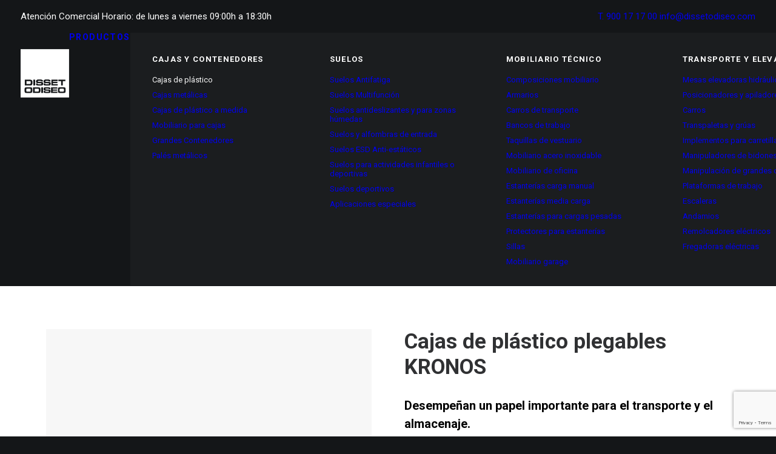

--- FILE ---
content_type: text/html; charset=UTF-8
request_url: https://www.dissetodiseo.com/producto/cajas-de-plastico-plegables-kronos/
body_size: 31940
content:
<!DOCTYPE html>
<html class="no-touch" lang="es" prefix="og: https://ogp.me/ns#" xmlns="http://www.w3.org/1999/xhtml">
<head>
<meta http-equiv="Content-Type" content="text/html; charset=UTF-8">
<meta name="viewport" content="width=device-width, initial-scale=1">
<link rel="profile" href="http://gmpg.org/xfn/11">
<link rel="pingback" href="https://www.dissetodiseo.com/xmlrpc.php">

<!-- Optimización en motores de búsqueda por Rank Math PRO -  https://rankmath.com/ -->
<title>Cajas de plástico plegables KRONOS</title>
<meta name="description" content="Cajas de plástico plegables KRONOS con medidas norma Europa. Amortigua ruidos durante el transporte y es reciclable después de un largo tiempo de uso."/>
<meta name="robots" content="follow, index, max-snippet:-1, max-video-preview:-1, max-image-preview:large"/>
<link rel="canonical" href="https://www.dissetodiseo.com/producto/cajas-de-plastico-plegables-kronos/" />
<meta property="og:locale" content="es_ES" />
<meta property="og:type" content="product" />
<meta property="og:title" content="Cajas de plástico plegables KRONOS" />
<meta property="og:description" content="Cajas de plástico plegables KRONOS con medidas norma Europa. Amortigua ruidos durante el transporte y es reciclable después de un largo tiempo de uso." />
<meta property="og:url" content="https://www.dissetodiseo.com/producto/cajas-de-plastico-plegables-kronos/" />
<meta property="og:site_name" content="Disset Odiseo" />
<meta property="og:updated_time" content="2024-10-15T10:16:54+00:00" />
<meta property="og:image" content="https://www.dissetodiseo.com/wp-content/uploads/2018/06/cajasycontenedores_disset_odiseo_KRONOS-4.jpg" />
<meta property="og:image:secure_url" content="https://www.dissetodiseo.com/wp-content/uploads/2018/06/cajasycontenedores_disset_odiseo_KRONOS-4.jpg" />
<meta property="og:image:width" content="800" />
<meta property="og:image:height" content="1060" />
<meta property="og:image:alt" content="cCajas de plástico plegables KRONOS" />
<meta property="og:image:type" content="image/jpeg" />
<meta property="product:price:currency" content="EUR" />
<meta property="product:availability" content="instock" />
<meta name="twitter:card" content="summary_large_image" />
<meta name="twitter:title" content="Cajas de plástico plegables KRONOS" />
<meta name="twitter:description" content="Cajas de plástico plegables KRONOS con medidas norma Europa. Amortigua ruidos durante el transporte y es reciclable después de un largo tiempo de uso." />
<meta name="twitter:image" content="https://www.dissetodiseo.com/wp-content/uploads/2018/06/cajasycontenedores_disset_odiseo_KRONOS-4.jpg" />
<meta name="twitter:label1" content="Precio" />
<meta name="twitter:data1" content="0.00&euro;" />
<meta name="twitter:label2" content="Disponibilidad" />
<meta name="twitter:data2" content="Hay existencias" />
<script type="application/ld+json" class="rank-math-schema-pro">{"@context":"https://schema.org","@graph":[{"@type":"Place","@id":"https://www.dissetodiseo.com/#place","geo":{"@type":"GeoCoordinates","latitude":"41.51893324799547","longitude":" 2.1811115"},"hasMap":"https://www.google.com/maps/search/?api=1&amp;query=41.51893324799547, 2.1811115","address":{"@type":"PostalAddress","streetAddress":"Carrer Montcada, 12","addressLocality":"Santa Perp\u00e8tua de Mogoda","addressRegion":"Barcelona","postalCode":"08130","addressCountry":"Spain"}},{"@type":["OfficeEquipmentStore","Organization"],"@id":"https://www.dissetodiseo.com/#organization","name":"Disset Odiseo","url":"https://www.dissetodiseo.com","email":"info@dissetodiseo.com","address":{"@type":"PostalAddress","streetAddress":"Carrer Montcada, 12","addressLocality":"Santa Perp\u00e8tua de Mogoda","addressRegion":"Barcelona","postalCode":"08130","addressCountry":"Spain"},"logo":{"@type":"ImageObject","@id":"https://www.dissetodiseo.com/#logo","url":"https://www.dissetodiseo.com/wp-content/uploads/2021/11/LOGO_dissetodiseo.png","contentUrl":"https://www.dissetodiseo.com/wp-content/uploads/2021/11/LOGO_dissetodiseo.png","caption":"Disset Odiseo","inLanguage":"es","width":"251","height":"251"},"openingHours":["Monday,Tuesday,Wednesday,Thursday,Friday,Saturday,Sunday 09:00-17:00"],"location":{"@id":"https://www.dissetodiseo.com/#place"},"image":{"@id":"https://www.dissetodiseo.com/#logo"},"telephone":"+34 900 171 700"},{"@type":"WebSite","@id":"https://www.dissetodiseo.com/#website","url":"https://www.dissetodiseo.com","name":"Disset Odiseo","alternateName":"Disset","publisher":{"@id":"https://www.dissetodiseo.com/#organization"},"inLanguage":"es"},{"@type":"ImageObject","@id":"https://www.dissetodiseo.com/wp-content/uploads/2018/06/cajasycontenedores_disset_odiseo_KRONOS-4.jpg","url":"https://www.dissetodiseo.com/wp-content/uploads/2018/06/cajasycontenedores_disset_odiseo_KRONOS-4.jpg","width":"800","height":"1060","caption":"cCajas de pl\u00e1stico plegables KRONOS","inLanguage":"es"},{"@type":"BreadcrumbList","@id":"https://www.dissetodiseo.com/producto/cajas-de-plastico-plegables-kronos/#breadcrumb","itemListElement":[{"@type":"ListItem","position":"1","item":{"@id":"https://www.dissetodiseo.com","name":"Home"}},{"@type":"ListItem","position":"2","item":{"@id":"https://www.dissetodiseo.com/productos/cajas-y-contenedores/","name":"CAJAS Y CONTENEDORES"}},{"@type":"ListItem","position":"3","item":{"@id":"https://www.dissetodiseo.com/producto/cajas-de-plastico-plegables-kronos/","name":"Cajas de pl\u00e1stico plegables KRONOS"}}]},{"@type":"ItemPage","@id":"https://www.dissetodiseo.com/producto/cajas-de-plastico-plegables-kronos/#webpage","url":"https://www.dissetodiseo.com/producto/cajas-de-plastico-plegables-kronos/","name":"Cajas de pl\u00e1stico plegables KRONOS","datePublished":"2018-06-11T13:25:19+00:00","dateModified":"2024-10-15T10:16:54+00:00","isPartOf":{"@id":"https://www.dissetodiseo.com/#website"},"primaryImageOfPage":{"@id":"https://www.dissetodiseo.com/wp-content/uploads/2018/06/cajasycontenedores_disset_odiseo_KRONOS-4.jpg"},"inLanguage":"es","breadcrumb":{"@id":"https://www.dissetodiseo.com/producto/cajas-de-plastico-plegables-kronos/#breadcrumb"}},{"@type":"Product","name":"Cajas de pl\u00e1stico plegables KRONOS","description":"Cajas de pl\u00e1stico plegables KRONOS con medidas norma Europa. Amortigua ruidos durante el transporte y es reciclable despu\u00e9s de un largo tiempo de uso.","category":"CAJAS Y CONTENEDORES","mainEntityOfPage":{"@id":"https://www.dissetodiseo.com/producto/cajas-de-plastico-plegables-kronos/#webpage"},"image":[{"@type":"ImageObject","url":"https://www.dissetodiseo.com/wp-content/uploads/2018/06/cajasycontenedores_disset_odiseo_KRONOS-4.jpg","height":"1060","width":"800"},{"@type":"ImageObject","url":"https://www.dissetodiseo.com/wp-content/uploads/2018/06/KRONOS-2.jpg","height":"1200","width":"1200"},{"@type":"ImageObject","url":"https://www.dissetodiseo.com/wp-content/uploads/2018/06/KRONOS-9.jpg","height":"1200","width":"1200"},{"@type":"ImageObject","url":"https://www.dissetodiseo.com/wp-content/uploads/2018/06/KRONOS-8.jpg","height":"1200","width":"1200"},{"@type":"ImageObject","url":"https://www.dissetodiseo.com/wp-content/uploads/2018/06/KRONOS-10.jpg","height":"1200","width":"1200"},{"@type":"ImageObject","url":"https://www.dissetodiseo.com/wp-content/uploads/2018/06/KRONOS-11.jpg","height":"1200","width":"1200"},{"@type":"ImageObject","url":"https://www.dissetodiseo.com/wp-content/uploads/2018/06/KRONOS-1.jpg","height":"1200","width":"1200"},{"@type":"ImageObject","url":"https://www.dissetodiseo.com/wp-content/uploads/2018/06/KRONOS-3.jpg","height":"1200","width":"1200"},{"@type":"ImageObject","url":"https://www.dissetodiseo.com/wp-content/uploads/2018/06/KRONOS-5.jpg","height":"1200","width":"1200"},{"@type":"ImageObject","url":"https://www.dissetodiseo.com/wp-content/uploads/2018/06/KRONOS-7.jpg","height":"1200","width":"1200"},{"@type":"ImageObject","url":"https://www.dissetodiseo.com/wp-content/uploads/2018/06/KRONOS-6.jpg","height":"1200","width":"1200"},{"@type":"ImageObject","url":"https://www.dissetodiseo.com/wp-content/uploads/2018/06/KRONOS-12.jpg","height":"1200","width":"1200"},{"@type":"ImageObject","url":"https://www.dissetodiseo.com/wp-content/uploads/2018/06/KRONOS-13.jpg","height":"1200","width":"1200"},{"@type":"ImageObject","url":"https://www.dissetodiseo.com/wp-content/uploads/2018/06/tAPA-kronos1.jpg","height":"1200","width":"1200"}],"@id":"https://www.dissetodiseo.com/producto/cajas-de-plastico-plegables-kronos/#richSnippet"}]}</script>
<!-- /Plugin Rank Math WordPress SEO -->

<link rel='dns-prefetch' href='//www.googletagmanager.com' />
<link rel='dns-prefetch' href='//fonts.googleapis.com' />
<link rel="alternate" type="application/rss+xml" title="Disset Odiseo &raquo; Feed" href="https://www.dissetodiseo.com/feed/" />
<link rel="alternate" type="application/rss+xml" title="Disset Odiseo &raquo; Feed de los comentarios" href="https://www.dissetodiseo.com/comments/feed/" />
<link rel="alternate" title="oEmbed (JSON)" type="application/json+oembed" href="https://www.dissetodiseo.com/wp-json/oembed/1.0/embed?url=https%3A%2F%2Fwww.dissetodiseo.com%2Fproducto%2Fcajas-de-plastico-plegables-kronos%2F" />
<link rel="alternate" title="oEmbed (XML)" type="text/xml+oembed" href="https://www.dissetodiseo.com/wp-json/oembed/1.0/embed?url=https%3A%2F%2Fwww.dissetodiseo.com%2Fproducto%2Fcajas-de-plastico-plegables-kronos%2F&#038;format=xml" />
<style id='wp-img-auto-sizes-contain-inline-css' type='text/css'>
img:is([sizes=auto i],[sizes^="auto," i]){contain-intrinsic-size:3000px 1500px}
/*# sourceURL=wp-img-auto-sizes-contain-inline-css */
</style>
<link rel='stylesheet' id='jquery.prettyphoto-css' href='https://www.dissetodiseo.com/wp-content/plugins/wp-video-lightbox/css/prettyPhoto.css?ver=6.9' type='text/css' media='all' />
<link rel='stylesheet' id='video-lightbox-css' href='https://www.dissetodiseo.com/wp-content/plugins/wp-video-lightbox/wp-video-lightbox.css?ver=6.9' type='text/css' media='all' />
<style id='wp-emoji-styles-inline-css' type='text/css'>

	img.wp-smiley, img.emoji {
		display: inline !important;
		border: none !important;
		box-shadow: none !important;
		height: 1em !important;
		width: 1em !important;
		margin: 0 0.07em !important;
		vertical-align: -0.1em !important;
		background: none !important;
		padding: 0 !important;
	}
/*# sourceURL=wp-emoji-styles-inline-css */
</style>
<style id='wp-block-library-inline-css' type='text/css'>
:root{--wp-block-synced-color:#7a00df;--wp-block-synced-color--rgb:122,0,223;--wp-bound-block-color:var(--wp-block-synced-color);--wp-editor-canvas-background:#ddd;--wp-admin-theme-color:#007cba;--wp-admin-theme-color--rgb:0,124,186;--wp-admin-theme-color-darker-10:#006ba1;--wp-admin-theme-color-darker-10--rgb:0,107,160.5;--wp-admin-theme-color-darker-20:#005a87;--wp-admin-theme-color-darker-20--rgb:0,90,135;--wp-admin-border-width-focus:2px}@media (min-resolution:192dpi){:root{--wp-admin-border-width-focus:1.5px}}.wp-element-button{cursor:pointer}:root .has-very-light-gray-background-color{background-color:#eee}:root .has-very-dark-gray-background-color{background-color:#313131}:root .has-very-light-gray-color{color:#eee}:root .has-very-dark-gray-color{color:#313131}:root .has-vivid-green-cyan-to-vivid-cyan-blue-gradient-background{background:linear-gradient(135deg,#00d084,#0693e3)}:root .has-purple-crush-gradient-background{background:linear-gradient(135deg,#34e2e4,#4721fb 50%,#ab1dfe)}:root .has-hazy-dawn-gradient-background{background:linear-gradient(135deg,#faaca8,#dad0ec)}:root .has-subdued-olive-gradient-background{background:linear-gradient(135deg,#fafae1,#67a671)}:root .has-atomic-cream-gradient-background{background:linear-gradient(135deg,#fdd79a,#004a59)}:root .has-nightshade-gradient-background{background:linear-gradient(135deg,#330968,#31cdcf)}:root .has-midnight-gradient-background{background:linear-gradient(135deg,#020381,#2874fc)}:root{--wp--preset--font-size--normal:16px;--wp--preset--font-size--huge:42px}.has-regular-font-size{font-size:1em}.has-larger-font-size{font-size:2.625em}.has-normal-font-size{font-size:var(--wp--preset--font-size--normal)}.has-huge-font-size{font-size:var(--wp--preset--font-size--huge)}.has-text-align-center{text-align:center}.has-text-align-left{text-align:left}.has-text-align-right{text-align:right}.has-fit-text{white-space:nowrap!important}#end-resizable-editor-section{display:none}.aligncenter{clear:both}.items-justified-left{justify-content:flex-start}.items-justified-center{justify-content:center}.items-justified-right{justify-content:flex-end}.items-justified-space-between{justify-content:space-between}.screen-reader-text{border:0;clip-path:inset(50%);height:1px;margin:-1px;overflow:hidden;padding:0;position:absolute;width:1px;word-wrap:normal!important}.screen-reader-text:focus{background-color:#ddd;clip-path:none;color:#444;display:block;font-size:1em;height:auto;left:5px;line-height:normal;padding:15px 23px 14px;text-decoration:none;top:5px;width:auto;z-index:100000}html :where(.has-border-color){border-style:solid}html :where([style*=border-top-color]){border-top-style:solid}html :where([style*=border-right-color]){border-right-style:solid}html :where([style*=border-bottom-color]){border-bottom-style:solid}html :where([style*=border-left-color]){border-left-style:solid}html :where([style*=border-width]){border-style:solid}html :where([style*=border-top-width]){border-top-style:solid}html :where([style*=border-right-width]){border-right-style:solid}html :where([style*=border-bottom-width]){border-bottom-style:solid}html :where([style*=border-left-width]){border-left-style:solid}html :where(img[class*=wp-image-]){height:auto;max-width:100%}:where(figure){margin:0 0 1em}html :where(.is-position-sticky){--wp-admin--admin-bar--position-offset:var(--wp-admin--admin-bar--height,0px)}@media screen and (max-width:600px){html :where(.is-position-sticky){--wp-admin--admin-bar--position-offset:0px}}

/*# sourceURL=wp-block-library-inline-css */
</style><link rel='stylesheet' id='wc-blocks-style-css' href='https://www.dissetodiseo.com/wp-content/plugins/woocommerce/assets/client/blocks/wc-blocks.css?ver=wc-10.4.3' type='text/css' media='all' />
<style id='global-styles-inline-css' type='text/css'>
:root{--wp--preset--aspect-ratio--square: 1;--wp--preset--aspect-ratio--4-3: 4/3;--wp--preset--aspect-ratio--3-4: 3/4;--wp--preset--aspect-ratio--3-2: 3/2;--wp--preset--aspect-ratio--2-3: 2/3;--wp--preset--aspect-ratio--16-9: 16/9;--wp--preset--aspect-ratio--9-16: 9/16;--wp--preset--color--black: #000000;--wp--preset--color--cyan-bluish-gray: #abb8c3;--wp--preset--color--white: #ffffff;--wp--preset--color--pale-pink: #f78da7;--wp--preset--color--vivid-red: #cf2e2e;--wp--preset--color--luminous-vivid-orange: #ff6900;--wp--preset--color--luminous-vivid-amber: #fcb900;--wp--preset--color--light-green-cyan: #7bdcb5;--wp--preset--color--vivid-green-cyan: #00d084;--wp--preset--color--pale-cyan-blue: #8ed1fc;--wp--preset--color--vivid-cyan-blue: #0693e3;--wp--preset--color--vivid-purple: #9b51e0;--wp--preset--gradient--vivid-cyan-blue-to-vivid-purple: linear-gradient(135deg,rgb(6,147,227) 0%,rgb(155,81,224) 100%);--wp--preset--gradient--light-green-cyan-to-vivid-green-cyan: linear-gradient(135deg,rgb(122,220,180) 0%,rgb(0,208,130) 100%);--wp--preset--gradient--luminous-vivid-amber-to-luminous-vivid-orange: linear-gradient(135deg,rgb(252,185,0) 0%,rgb(255,105,0) 100%);--wp--preset--gradient--luminous-vivid-orange-to-vivid-red: linear-gradient(135deg,rgb(255,105,0) 0%,rgb(207,46,46) 100%);--wp--preset--gradient--very-light-gray-to-cyan-bluish-gray: linear-gradient(135deg,rgb(238,238,238) 0%,rgb(169,184,195) 100%);--wp--preset--gradient--cool-to-warm-spectrum: linear-gradient(135deg,rgb(74,234,220) 0%,rgb(151,120,209) 20%,rgb(207,42,186) 40%,rgb(238,44,130) 60%,rgb(251,105,98) 80%,rgb(254,248,76) 100%);--wp--preset--gradient--blush-light-purple: linear-gradient(135deg,rgb(255,206,236) 0%,rgb(152,150,240) 100%);--wp--preset--gradient--blush-bordeaux: linear-gradient(135deg,rgb(254,205,165) 0%,rgb(254,45,45) 50%,rgb(107,0,62) 100%);--wp--preset--gradient--luminous-dusk: linear-gradient(135deg,rgb(255,203,112) 0%,rgb(199,81,192) 50%,rgb(65,88,208) 100%);--wp--preset--gradient--pale-ocean: linear-gradient(135deg,rgb(255,245,203) 0%,rgb(182,227,212) 50%,rgb(51,167,181) 100%);--wp--preset--gradient--electric-grass: linear-gradient(135deg,rgb(202,248,128) 0%,rgb(113,206,126) 100%);--wp--preset--gradient--midnight: linear-gradient(135deg,rgb(2,3,129) 0%,rgb(40,116,252) 100%);--wp--preset--font-size--small: 13px;--wp--preset--font-size--medium: 20px;--wp--preset--font-size--large: 36px;--wp--preset--font-size--x-large: 42px;--wp--preset--spacing--20: 0.44rem;--wp--preset--spacing--30: 0.67rem;--wp--preset--spacing--40: 1rem;--wp--preset--spacing--50: 1.5rem;--wp--preset--spacing--60: 2.25rem;--wp--preset--spacing--70: 3.38rem;--wp--preset--spacing--80: 5.06rem;--wp--preset--shadow--natural: 6px 6px 9px rgba(0, 0, 0, 0.2);--wp--preset--shadow--deep: 12px 12px 50px rgba(0, 0, 0, 0.4);--wp--preset--shadow--sharp: 6px 6px 0px rgba(0, 0, 0, 0.2);--wp--preset--shadow--outlined: 6px 6px 0px -3px rgb(255, 255, 255), 6px 6px rgb(0, 0, 0);--wp--preset--shadow--crisp: 6px 6px 0px rgb(0, 0, 0);}:where(.is-layout-flex){gap: 0.5em;}:where(.is-layout-grid){gap: 0.5em;}body .is-layout-flex{display: flex;}.is-layout-flex{flex-wrap: wrap;align-items: center;}.is-layout-flex > :is(*, div){margin: 0;}body .is-layout-grid{display: grid;}.is-layout-grid > :is(*, div){margin: 0;}:where(.wp-block-columns.is-layout-flex){gap: 2em;}:where(.wp-block-columns.is-layout-grid){gap: 2em;}:where(.wp-block-post-template.is-layout-flex){gap: 1.25em;}:where(.wp-block-post-template.is-layout-grid){gap: 1.25em;}.has-black-color{color: var(--wp--preset--color--black) !important;}.has-cyan-bluish-gray-color{color: var(--wp--preset--color--cyan-bluish-gray) !important;}.has-white-color{color: var(--wp--preset--color--white) !important;}.has-pale-pink-color{color: var(--wp--preset--color--pale-pink) !important;}.has-vivid-red-color{color: var(--wp--preset--color--vivid-red) !important;}.has-luminous-vivid-orange-color{color: var(--wp--preset--color--luminous-vivid-orange) !important;}.has-luminous-vivid-amber-color{color: var(--wp--preset--color--luminous-vivid-amber) !important;}.has-light-green-cyan-color{color: var(--wp--preset--color--light-green-cyan) !important;}.has-vivid-green-cyan-color{color: var(--wp--preset--color--vivid-green-cyan) !important;}.has-pale-cyan-blue-color{color: var(--wp--preset--color--pale-cyan-blue) !important;}.has-vivid-cyan-blue-color{color: var(--wp--preset--color--vivid-cyan-blue) !important;}.has-vivid-purple-color{color: var(--wp--preset--color--vivid-purple) !important;}.has-black-background-color{background-color: var(--wp--preset--color--black) !important;}.has-cyan-bluish-gray-background-color{background-color: var(--wp--preset--color--cyan-bluish-gray) !important;}.has-white-background-color{background-color: var(--wp--preset--color--white) !important;}.has-pale-pink-background-color{background-color: var(--wp--preset--color--pale-pink) !important;}.has-vivid-red-background-color{background-color: var(--wp--preset--color--vivid-red) !important;}.has-luminous-vivid-orange-background-color{background-color: var(--wp--preset--color--luminous-vivid-orange) !important;}.has-luminous-vivid-amber-background-color{background-color: var(--wp--preset--color--luminous-vivid-amber) !important;}.has-light-green-cyan-background-color{background-color: var(--wp--preset--color--light-green-cyan) !important;}.has-vivid-green-cyan-background-color{background-color: var(--wp--preset--color--vivid-green-cyan) !important;}.has-pale-cyan-blue-background-color{background-color: var(--wp--preset--color--pale-cyan-blue) !important;}.has-vivid-cyan-blue-background-color{background-color: var(--wp--preset--color--vivid-cyan-blue) !important;}.has-vivid-purple-background-color{background-color: var(--wp--preset--color--vivid-purple) !important;}.has-black-border-color{border-color: var(--wp--preset--color--black) !important;}.has-cyan-bluish-gray-border-color{border-color: var(--wp--preset--color--cyan-bluish-gray) !important;}.has-white-border-color{border-color: var(--wp--preset--color--white) !important;}.has-pale-pink-border-color{border-color: var(--wp--preset--color--pale-pink) !important;}.has-vivid-red-border-color{border-color: var(--wp--preset--color--vivid-red) !important;}.has-luminous-vivid-orange-border-color{border-color: var(--wp--preset--color--luminous-vivid-orange) !important;}.has-luminous-vivid-amber-border-color{border-color: var(--wp--preset--color--luminous-vivid-amber) !important;}.has-light-green-cyan-border-color{border-color: var(--wp--preset--color--light-green-cyan) !important;}.has-vivid-green-cyan-border-color{border-color: var(--wp--preset--color--vivid-green-cyan) !important;}.has-pale-cyan-blue-border-color{border-color: var(--wp--preset--color--pale-cyan-blue) !important;}.has-vivid-cyan-blue-border-color{border-color: var(--wp--preset--color--vivid-cyan-blue) !important;}.has-vivid-purple-border-color{border-color: var(--wp--preset--color--vivid-purple) !important;}.has-vivid-cyan-blue-to-vivid-purple-gradient-background{background: var(--wp--preset--gradient--vivid-cyan-blue-to-vivid-purple) !important;}.has-light-green-cyan-to-vivid-green-cyan-gradient-background{background: var(--wp--preset--gradient--light-green-cyan-to-vivid-green-cyan) !important;}.has-luminous-vivid-amber-to-luminous-vivid-orange-gradient-background{background: var(--wp--preset--gradient--luminous-vivid-amber-to-luminous-vivid-orange) !important;}.has-luminous-vivid-orange-to-vivid-red-gradient-background{background: var(--wp--preset--gradient--luminous-vivid-orange-to-vivid-red) !important;}.has-very-light-gray-to-cyan-bluish-gray-gradient-background{background: var(--wp--preset--gradient--very-light-gray-to-cyan-bluish-gray) !important;}.has-cool-to-warm-spectrum-gradient-background{background: var(--wp--preset--gradient--cool-to-warm-spectrum) !important;}.has-blush-light-purple-gradient-background{background: var(--wp--preset--gradient--blush-light-purple) !important;}.has-blush-bordeaux-gradient-background{background: var(--wp--preset--gradient--blush-bordeaux) !important;}.has-luminous-dusk-gradient-background{background: var(--wp--preset--gradient--luminous-dusk) !important;}.has-pale-ocean-gradient-background{background: var(--wp--preset--gradient--pale-ocean) !important;}.has-electric-grass-gradient-background{background: var(--wp--preset--gradient--electric-grass) !important;}.has-midnight-gradient-background{background: var(--wp--preset--gradient--midnight) !important;}.has-small-font-size{font-size: var(--wp--preset--font-size--small) !important;}.has-medium-font-size{font-size: var(--wp--preset--font-size--medium) !important;}.has-large-font-size{font-size: var(--wp--preset--font-size--large) !important;}.has-x-large-font-size{font-size: var(--wp--preset--font-size--x-large) !important;}
/*# sourceURL=global-styles-inline-css */
</style>

<style id='classic-theme-styles-inline-css' type='text/css'>
/*! This file is auto-generated */
.wp-block-button__link{color:#fff;background-color:#32373c;border-radius:9999px;box-shadow:none;text-decoration:none;padding:calc(.667em + 2px) calc(1.333em + 2px);font-size:1.125em}.wp-block-file__button{background:#32373c;color:#fff;text-decoration:none}
/*# sourceURL=/wp-includes/css/classic-themes.min.css */
</style>
<link rel='stylesheet' id='contact-form-7-css' href='https://www.dissetodiseo.com/wp-content/plugins/contact-form-7/includes/css/styles.css?ver=6.1.4' type='text/css' media='all' />
<link rel='stylesheet' id='uncodefont-google-css' href='//fonts.googleapis.com/css?family=Poppins%3A100%2C100italic%2C200%2C200italic%2C300%2C300italic%2Cregular%2Citalic%2C500%2C500italic%2C600%2C600italic%2C700%2C700italic%2C800%2C800italic%2C900%2C900italic%7CRoboto%3A100%2C100italic%2C300%2C300italic%2Cregular%2Citalic%2C500%2C500italic%2C700%2C700italic%2C900%2C900italic%7CPlayfair+Display%3Aregular%2C500%2C600%2C700%2C800%2C900%2Citalic%2C500italic%2C600italic%2C700italic%2C800italic%2C900italic%7CQuicksand%3A300%2Cregular%2C500%2C600%2C700%7CLora%3Aregular%2C500%2C600%2C700%2Citalic%2C500italic%2C600italic%2C700italic%7CRoboto+Condensed%3A300%2C300italic%2Cregular%2Citalic%2C700%2C700italic&#038;subset=devanagari%2Clatin%2Clatin-ext%2Ccyrillic%2Ccyrillic-ext%2Cgreek%2Cgreek-ext%2Cvietnamese&#038;ver=2.10.4' type='text/css' media='all' />
<link rel='stylesheet' id='uncode-privacy-css' href='https://www.dissetodiseo.com/wp-content/plugins/uncode-privacy/assets/css/uncode-privacy-public.css?ver=2.2.7' type='text/css' media='all' />
<style id='woocommerce-inline-inline-css' type='text/css'>
.woocommerce form .form-row .required { visibility: visible; }
/*# sourceURL=woocommerce-inline-inline-css */
</style>
<link rel='stylesheet' id='cmplz-general-css' href='https://www.dissetodiseo.com/wp-content/plugins/complianz-gdpr-premium/assets/css/cookieblocker.min.css?ver=1762160994' type='text/css' media='all' />
<link rel='stylesheet' id='tablepress-default-css' href='https://www.dissetodiseo.com/wp-content/tablepress-combined.min.css?ver=40' type='text/css' media='all' />
<link rel='stylesheet' id='uncode-style-css' href='https://www.dissetodiseo.com/wp-content/themes/uncode/library/css/style.css?ver=174669544' type='text/css' media='all' />
<style id='uncode-style-inline-css' type='text/css'>

@media (min-width: 960px) { 
		.limit-width { max-width: 1200px; margin: auto;}
		.menu-container:not(.grid-filters) .menu-horizontal ul.menu-smart .megamenu-block-wrapper > .vc_row[data-parent="true"].limit-width:not(.row-parent-limit) { max-width: calc(1200px - 72px); }
		}
.menu-primary ul.menu-smart > li > a, .menu-primary ul.menu-smart li.dropdown > a, .menu-primary ul.menu-smart li.mega-menu > a, .vmenu-container ul.menu-smart > li > a, .vmenu-container ul.menu-smart li.dropdown > a { text-transform: uppercase; }
body.menu-custom-padding .col-lg-0.logo-container, body.menu-custom-padding .col-lg-2.logo-container, body.menu-custom-padding .col-lg-12 .logo-container, body.menu-custom-padding .col-lg-4.logo-container { padding-top: 27px; padding-bottom: 27px; }
body.menu-custom-padding .col-lg-0.logo-container.shrinked, body.menu-custom-padding .col-lg-2.logo-container.shrinked, body.menu-custom-padding .col-lg-12 .logo-container.shrinked, body.menu-custom-padding .col-lg-4.logo-container.shrinked { padding-top: 18px; padding-bottom: 18px; }
@media (max-width: 959px) { body.menu-custom-padding .menu-container .logo-container { padding-top: 18px !important; padding-bottom: 18px !important; } }
#changer-back-color { transition: background-color 1000ms cubic-bezier(0.25, 1, 0.5, 1) !important; } #changer-back-color > div { transition: opacity 1000ms cubic-bezier(0.25, 1, 0.5, 1) !important; } body.bg-changer-init.disable-hover .main-wrapper .style-light,  body.bg-changer-init.disable-hover .main-wrapper .style-light h1,  body.bg-changer-init.disable-hover .main-wrapper .style-light h2, body.bg-changer-init.disable-hover .main-wrapper .style-light h3, body.bg-changer-init.disable-hover .main-wrapper .style-light h4, body.bg-changer-init.disable-hover .main-wrapper .style-light h5, body.bg-changer-init.disable-hover .main-wrapper .style-light h6, body.bg-changer-init.disable-hover .main-wrapper .style-light a, body.bg-changer-init.disable-hover .main-wrapper .style-dark, body.bg-changer-init.disable-hover .main-wrapper .style-dark h1, body.bg-changer-init.disable-hover .main-wrapper .style-dark h2, body.bg-changer-init.disable-hover .main-wrapper .style-dark h3, body.bg-changer-init.disable-hover .main-wrapper .style-dark h4, body.bg-changer-init.disable-hover .main-wrapper .style-dark h5, body.bg-changer-init.disable-hover .main-wrapper .style-dark h6, body.bg-changer-init.disable-hover .main-wrapper .style-dark a { transition: color 1000ms cubic-bezier(0.25, 1, 0.5, 1) !important; }
/*# sourceURL=uncode-style-inline-css */
</style>
<link rel='stylesheet' id='uncode-woocommerce-css' href='https://www.dissetodiseo.com/wp-content/themes/uncode/library/css/woocommerce.css?ver=174669544' type='text/css' media='all' />
<link rel='stylesheet' id='uncode-icons-css' href='https://www.dissetodiseo.com/wp-content/themes/uncode/library/css/uncode-icons.css?ver=174669544' type='text/css' media='all' />
<link rel='stylesheet' id='uncode-custom-style-css' href='https://www.dissetodiseo.com/wp-content/themes/uncode/library/css/style-custom.css?ver=174669544' type='text/css' media='all' />
<style id='uncode-custom-style-inline-css' type='text/css'>
#tab-title-description {display:none;}.tab-content .product-tab h5.product-tab-title {display:none;}.overlay.overlay-search .search-container {vertical-align:top;margin-top:40px;margin-bottom:20px;}table.tablepress >thead>tr>th {background-color:#ffffff !important;}h1.text-capitalize {text-transform:none; }.single-product .woocommerce h2 {font-family:'Roboto', sans-serif;font-weight:600;font-size:20px;line-height:1.5;color:#303133;}.single-product .woocommerce h3 {font-family:'Roboto', sans-serif;font-weight:400;font-size:15px;line-height:1.5;color:#777777;}.single-product .woocommerce h4 {font-family:'Roboto', sans-serif;font-weight:400;font-size:15px;line-height:1.5;color:#777777;}
/*# sourceURL=uncode-custom-style-inline-css */
</style>
<link rel='stylesheet' id='child-style-css' href='https://www.dissetodiseo.com/wp-content/themes/uncode-child/style.css?ver=1207408789' type='text/css' media='all' />
<script type="text/javascript" src="https://www.dissetodiseo.com/wp-includes/js/jquery/jquery.min.js?ver=3.7.1" id="jquery-core-js"></script>
<script type="text/javascript" src="https://www.dissetodiseo.com/wp-includes/js/jquery/jquery-migrate.min.js?ver=3.4.1" id="jquery-migrate-js"></script>
<script type="text/javascript" src="https://www.dissetodiseo.com/wp-content/plugins/wp-video-lightbox/js/jquery.prettyPhoto.js?ver=3.1.6" id="jquery.prettyphoto-js"></script>
<script type="text/javascript" id="video-lightbox-js-extra">
/* <![CDATA[ */
var vlpp_vars = {"prettyPhoto_rel":"wp-video-lightbox","animation_speed":"fast","slideshow":"5000","autoplay_slideshow":"false","opacity":"0.80","show_title":"true","allow_resize":"true","allow_expand":"true","default_width":"640","default_height":"480","counter_separator_label":"/","theme":"pp_default","horizontal_padding":"20","hideflash":"false","wmode":"opaque","autoplay":"false","modal":"false","deeplinking":"false","overlay_gallery":"true","overlay_gallery_max":"30","keyboard_shortcuts":"true","ie6_fallback":"true"};
//# sourceURL=video-lightbox-js-extra
/* ]]> */
</script>
<script type="text/javascript" src="https://www.dissetodiseo.com/wp-content/plugins/wp-video-lightbox/js/video-lightbox.js?ver=3.1.6" id="video-lightbox-js"></script>
<script type="text/javascript" src="https://www.dissetodiseo.com/wp-content/plugins/woocommerce/assets/js/zoom/jquery.zoom.min.js?ver=1.7.21-wc.10.4.3" id="wc-zoom-js" defer="defer" data-wp-strategy="defer"></script>
<script type="text/javascript" src="https://www.dissetodiseo.com/wp-content/plugins/woocommerce/assets/js/flexslider/jquery.flexslider.min.js?ver=2.7.2-wc.10.4.3" id="wc-flexslider-js" defer="defer" data-wp-strategy="defer"></script>
<script type="text/javascript" id="wc-single-product-js-extra">
/* <![CDATA[ */
var wc_single_product_params = {"i18n_required_rating_text":"Por favor elige una puntuaci\u00f3n","i18n_rating_options":["1 de 5 estrellas","2 de 5 estrellas","3 de 5 estrellas","4 de 5 estrellas","5 de 5 estrellas"],"i18n_product_gallery_trigger_text":"Ver galer\u00eda de im\u00e1genes a pantalla completa","review_rating_required":"yes","flexslider":{"rtl":false,"animation":"slide","smoothHeight":true,"directionNav":false,"controlNav":"thumbnails","slideshow":false,"animationSpeed":500,"animationLoop":false,"allowOneSlide":false},"zoom_enabled":"1","zoom_options":[],"photoswipe_enabled":"","photoswipe_options":{"shareEl":false,"closeOnScroll":false,"history":false,"hideAnimationDuration":0,"showAnimationDuration":0},"flexslider_enabled":""};
//# sourceURL=wc-single-product-js-extra
/* ]]> */
</script>
<script type="text/javascript" src="https://www.dissetodiseo.com/wp-content/plugins/woocommerce/assets/js/frontend/single-product.min.js?ver=10.4.3" id="wc-single-product-js" defer="defer" data-wp-strategy="defer"></script>
<script type="text/javascript" src="https://www.dissetodiseo.com/wp-content/plugins/woocommerce/assets/js/jquery-blockui/jquery.blockUI.min.js?ver=2.7.0-wc.10.4.3" id="wc-jquery-blockui-js" data-wp-strategy="defer"></script>
<script type="text/javascript" src="https://www.dissetodiseo.com/wp-content/plugins/woocommerce/assets/js/js-cookie/js.cookie.min.js?ver=2.1.4-wc.10.4.3" id="wc-js-cookie-js" data-wp-strategy="defer"></script>
<script type="text/javascript" src="/wp-content/themes/uncode/library/js/ai-uncode.js" id="uncodeAI" data-home="/" data-path="/" data-breakpoints-images="258,516,720,1032,1440,2064,2880" id="ai-uncode-js"></script>
<script type="text/javascript" id="uncode-init-js-extra">
/* <![CDATA[ */
var SiteParameters = {"days":"days","hours":"hours","minutes":"minutes","seconds":"seconds","constant_scroll":"on","scroll_speed":"2","parallax_factor":"0.25","loading":"Loading\u2026","slide_name":"slide","slide_footer":"footer","ajax_url":"https://www.dissetodiseo.com/wp-admin/admin-ajax.php","nonce_adaptive_images":"d6c4cd1393","nonce_srcset_async":"5cac7c7f1a","enable_debug":"","block_mobile_videos":"","is_frontend_editor":"","main_width":["1200","px"],"mobile_parallax_allowed":"","listen_for_screen_update":"1","wireframes_plugin_active":"1","sticky_elements":"on","resize_quality":"72","register_metadata":"","bg_changer_time":"1000","update_wc_fragments":"1","optimize_shortpixel_image":"","menu_mobile_offcanvas_gap":"45","custom_cursor_selector":"[href], .trigger-overlay, .owl-next, .owl-prev, .owl-dot, input[type=\"submit\"], input[type=\"checkbox\"], button[type=\"submit\"], a[class^=\"ilightbox\"], .ilightbox-thumbnail, .ilightbox-prev, .ilightbox-next, .overlay-close, .unmodal-close, .qty-inset \u003E span, .share-button li, .uncode-post-titles .tmb.tmb-click-area, .btn-link, .tmb-click-row .t-inside, .lg-outer button, .lg-thumb img, a[data-lbox], .uncode-close-offcanvas-overlay, .uncode-nav-next, .uncode-nav-prev, .uncode-nav-index","mobile_parallax_animation":"","lbox_enhanced":"","native_media_player":"1","vimeoPlayerParams":"?autoplay=0","ajax_filter_key_search":"key","ajax_filter_key_unfilter":"unfilter","index_pagination_disable_scroll":"","index_pagination_scroll_to":"","uncode_wc_popup_cart_qty":"1","disable_hover_hack":"","uncode_nocookie":"","menuHideOnClick":"1","menuShowOnClick":"","smoothScroll":"off","smoothScrollDisableHover":"","smoothScrollQuery":"960","uncode_force_onepage_dots":"","uncode_smooth_scroll_safe":"","uncode_lb_add_galleries":", .gallery","uncode_lb_add_items":", .gallery .gallery-item a","uncode_prev_label":"Previous","uncode_next_label":"Next","uncode_slide_label":"Slide","uncode_share_label":"Share on %","uncode_has_ligatures":"","uncode_is_accessible":"","uncode_carousel_itemSelector":"*:not(.hidden)","uncode_adaptive":"1","ai_breakpoints":"258,516,720,1032,1440,2064,2880","uncode_limit_width":"1200px"};
//# sourceURL=uncode-init-js-extra
/* ]]> */
</script>
<script type="text/javascript" src="https://www.dissetodiseo.com/wp-content/themes/uncode/library/js/init.js?ver=174669544" id="uncode-init-js"></script>

<!-- Fragmento de código de la etiqueta de Google (gtag.js) añadida por Site Kit -->
<!-- Fragmento de código de Google Analytics añadido por Site Kit -->
<script type="text/javascript" id="google_gtagjs-js-before">
/* <![CDATA[ */
	
			
	
//# sourceURL=google_gtagjs-js-before
/* ]]> */
</script>
<script type="text/javascript" src="https://www.googletagmanager.com/gtag/js?id=GT-TWZ968N" id="google_gtagjs-js" async></script>
<script type="text/javascript" id="google_gtagjs-js-after">
/* <![CDATA[ */
window.dataLayer = window.dataLayer || [];function gtag(){dataLayer.push(arguments);}
gtag("set","linker",{"domains":["www.dissetodiseo.com"]});
gtag("js", new Date());
gtag("set", "developer_id.dZTNiMT", true);
gtag("config", "GT-TWZ968N");
 window._googlesitekit = window._googlesitekit || {}; window._googlesitekit.throttledEvents = []; window._googlesitekit.gtagEvent = (name, data) => { var key = JSON.stringify( { name, data } ); if ( !! window._googlesitekit.throttledEvents[ key ] ) { return; } window._googlesitekit.throttledEvents[ key ] = true; setTimeout( () => { delete window._googlesitekit.throttledEvents[ key ]; }, 5 ); gtag( "event", name, { ...data, event_source: "site-kit" } ); }; 
//# sourceURL=google_gtagjs-js-after
/* ]]> */
</script>
<script></script><link rel="https://api.w.org/" href="https://www.dissetodiseo.com/wp-json/" /><link rel="alternate" title="JSON" type="application/json" href="https://www.dissetodiseo.com/wp-json/wp/v2/product/28141" /><link rel="EditURI" type="application/rsd+xml" title="RSD" href="https://www.dissetodiseo.com/xmlrpc.php?rsd" />
<meta name="generator" content="WordPress 6.9" />
<link rel='shortlink' href='https://www.dissetodiseo.com/?p=28141' />
<meta name="generator" content="Site Kit by Google 1.170.0" /><script>
            WP_VIDEO_LIGHTBOX_VERSION="1.9.12";
            WP_VID_LIGHTBOX_URL="https://www.dissetodiseo.com/wp-content/plugins/wp-video-lightbox";
                        function wpvl_paramReplace(name, string, value) {
                // Find the param with regex
                // Grab the first character in the returned string (should be ? or &)
                // Replace our href string with our new value, passing on the name and delimeter

                var re = new RegExp("[\?&]" + name + "=([^&#]*)");
                var matches = re.exec(string);
                var newString;

                if (matches === null) {
                    // if there are no params, append the parameter
                    newString = string + '?' + name + '=' + value;
                } else {
                    var delimeter = matches[0].charAt(0);
                    newString = string.replace(re, delimeter + name + "=" + value);
                }
                return newString;
            }
            </script>			<style>.cmplz-hidden {
					display: none !important;
				}</style>	<noscript><style>.woocommerce-product-gallery{ opacity: 1 !important; }</style></noscript>
	<link rel="icon" href="https://www.dissetodiseo.com/wp-content/uploads/2021/09/cropped-apple-icon-152x152-1-32x32.png" sizes="32x32" />
<link rel="icon" href="https://www.dissetodiseo.com/wp-content/uploads/2021/09/cropped-apple-icon-152x152-1-192x192.png" sizes="192x192" />
<link rel="apple-touch-icon" href="https://www.dissetodiseo.com/wp-content/uploads/2021/09/cropped-apple-icon-152x152-1-180x180.png" />
<meta name="msapplication-TileImage" content="https://www.dissetodiseo.com/wp-content/uploads/2021/09/cropped-apple-icon-152x152-1-270x270.png" />
		<style type="text/css" id="wp-custom-css">
			/* Estilos para títulos h2 en WooCommerce */ .woocommerce h2 { font-family: 'Roboto', sans-serif; /* Asegúrate de que la fuente Roboto está disponible en tu sitio */ font-weight: 600; font-size: 20px; line-height: 1.5; /* Ajusta según sea necesario */ color: #000000; }

/* Estilos para títulos h2 en WooCommerce CABECERA */ .heading-text h2 { font-family: 'Roboto', sans-serif; /* Asegúrate de que la fuente Roboto está disponible en tu sitio */ font-weight: 600; font-size: 20px; line-height: 1.5; /* Ajusta según sea necesario */ color: #f2f2f2; }

/* Estilos para títulos h3 en WooCommerce */ .woocommerce h3 { font-family: 'Roboto', sans-serif; /* Asegúrate de que la fuente Roboto está disponible en tu sitio */ font-weight: 400; font-size: 15px; line-height: 1.5; color: #777777; }


/* Estilos para títulos h3 en WooCommerce */ .woocommerce h4 { font-family: 'Roboto', sans-serif; /* Asegúrate de que la fuente Roboto está disponible en tu sitio */ font-weight: 400; font-size: 15px; line-height: 1.5; color: #777777; }
			</style>
		<noscript><style> .wpb_animate_when_almost_visible { opacity: 1; }</style></noscript></head>
<body data-cmplz=2 class="wp-singular product-template-default single single-product postid-28141 wp-theme-uncode wp-child-theme-uncode-child  style-color-wayh-bg theme-uncode woocommerce woocommerce-page woocommerce-no-js hormenu-position-left megamenu-full-submenu hmenu hmenu-position-right header-full-width main-center-align menu-mobile-transparent menu-custom-padding menu-sticky-mobile menu-mobile-default menu-mobile-animated wc-zoom-enabled mobile-parallax-not-allowed ilb-no-bounce unreg uncode-wc-single-product-slider-enabled uncode-sidecart-enabled uncode-sidecart-right uncode-sidecart-mobile-enabled qw-body-scroll-disabled wpb-js-composer js-comp-ver-8.7.1.2 vc_responsive" data-border="0">

			<div id="vh_layout_help"></div><div class="body-borders" data-border="0"><div class="top-border body-border-shadow"></div><div class="right-border body-border-shadow"></div><div class="bottom-border body-border-shadow"></div><div class="left-border body-border-shadow"></div><div class="top-border style-light-bg"></div><div class="right-border style-light-bg"></div><div class="bottom-border style-light-bg"></div><div class="left-border style-light-bg"></div></div>	<div class="box-wrapper">
		<div class="box-container">
		<script type="text/javascript" id="initBox">UNCODE.initBox();</script>
		<div class="menu-wrapper menu-shrink menu-hide-only menu-sticky-mobile menu-no-arrows">
													<div class="top-menu navbar menu-secondary menu-dark submenu-dark style-color-wayh-bg top-menu-padding mobile-hidden tablet-hidden single-h-padding">
																		<div class="row-menu">
																			<div class="row-menu-inner"><div class="col-lg-0 middle">
																					<div class="menu-bloginfo">
																						<div class="menu-bloginfo-inner style-dark">
																							Atención Comercial Horario: de lunes a viernes 09:00h a 18:30h
																						</div>
																					</div>
																				</div>
																				<div class="col-lg-12 menu-horizontal">
																					<div class="navbar-topmenu navbar-nav-last"><ul id="menu-secondary-menu" class="menu-smart menu-mini sm" role="menu"><li role="menuitem"  id="menu-item-97549" class="menu-item menu-item-type-custom menu-item-object-custom depth-0 menu-item-97549 menu-item-link"><a href="tel:+34900171700">T. 900 17 17 00<i class="fa fa-angle-right fa-dropdown"></i></a></li>
<li role="menuitem"  id="menu-item-97550" class="menu-item menu-item-type-custom menu-item-object-custom depth-0 menu-item-97550 menu-item-link"><a href="mailto:info@dissetodiseo.com">info@dissetodiseo.com<i class="fa fa-angle-right fa-dropdown"></i></a></li>
</ul></div>
																				</div></div>
																		</div>
																	</div>
													<header id="masthead" class="navbar menu-primary menu-dark submenu-dark menu-transparent menu-add-padding style-dark-original single-h-padding menu-absolute menu-animated menu-with-logo">
														<div class="menu-container menu-hide style-color-wayh-bg menu-borders" role="navigation">
															<div class="row-menu">
																<div class="row-menu-inner">
																	<div id="logo-container-mobile" class="col-lg-0 logo-container middle">
																		<div id="main-logo" class="navbar-header style-dark">
																			<a href="https://www.dissetodiseo.com/" class="navbar-brand" data-padding-shrink ="18" data-minheight="14" aria-label="Disset Odiseo"><div class="logo-image main-logo  logo-light" data-maxheight="80" style="height: 80px;display:none;"><img fetchpriority="high" decoding="async" src="https://www.dissetodiseo.com/wp-content/uploads/2024/02/LOGO_dissetodiseo4.png" alt="logo" width="251" height="251" class="img-responsive" /></div><div class="logo-image main-logo  logo-dark" data-maxheight="80" style="height: 80px;"><img fetchpriority="high" decoding="async" src="https://www.dissetodiseo.com/wp-content/uploads/2024/02/LOGO_dissetodiseo4.png" alt="logo" width="251" height="251" class="img-responsive" /></div></a>
																		</div>
																		<div class="mmb-container"><div class="mobile-additional-icons"><a class="desktop-hidden  mobile-search-icon trigger-overlay mobile-additional-icon" data-area="search" data-container="box-container" href="#" aria-label="Search"><span class="search-icon-container additional-icon-container"><i class="fa fa-search3"></i></span></a></div><div class="mobile-menu-button mobile-menu-button-dark lines-button" aria-label="Toggle menu" role="button" tabindex="0"><span class="lines"><span></span></span></div></div>
																	</div>
																	<div class="col-lg-12 main-menu-container middle">
																		<div class="menu-horizontal menu-dd-shadow-lg ">
																			<div class="menu-horizontal-inner">
																				<div class="nav navbar-nav navbar-main navbar-nav-first"><ul id="menu-menu-principal" class="menu-primary-inner menu-smart sm" role="menu"><li role="menuitem"  id="menu-item-87872" class="mega-menu menu-item menu-item-type-custom menu-item-object-custom menu-item-has-children depth-0 menu-item-87872 dropdown menu-item-link"><a href="#" data-toggle="dropdown" class="dropdown-toggle" role="button" data-type="title">PRODUCTOS<i class="fa fa-angle-down fa-dropdown"></i></a>
<ul role="menu" class="mega-menu-inner un-submenu need-focus in-mega mega-menu-seven " data-lenis-prevent>
	<li role="menuitem"  id="menu-item-87873" class="menu-item menu-item-type-taxonomy menu-item-object-product_cat current-product-ancestor current-menu-parent current-product-parent menu-item-has-children depth-1 menu-item-87873 dropdown"><a target="_blank" href="https://www.dissetodiseo.com/productos/cajas-y-contenedores/" data-type="title">CAJAS Y CONTENEDORES<i class="fa fa-angle-down fa-dropdown"></i></a>
	<ul role="menu" class="drop-menu un-submenu " data-lenis-prevent>
		<li role="menuitem"  id="menu-item-87874" class="menu-item menu-item-type-taxonomy menu-item-object-product_cat current-product-ancestor current-menu-parent current-product-parent depth-2 menu-item-87874"><a href="https://www.dissetodiseo.com/productos/cajas-y-contenedores/cajas-de-plastico/">Cajas de plástico<i class="fa fa-angle-right fa-dropdown"></i></a></li>
		<li role="menuitem"  id="menu-item-87875" class="menu-item menu-item-type-taxonomy menu-item-object-product_cat depth-2 menu-item-87875"><a href="https://www.dissetodiseo.com/productos/cajas-y-contenedores/cajas-metalicas/">Cajas metálicas<i class="fa fa-angle-right fa-dropdown"></i></a></li>
		<li role="menuitem"  id="menu-item-95820" class="menu-item menu-item-type-post_type menu-item-object-page depth-2 menu-item-95820"><a href="https://www.dissetodiseo.com/cajas-de-plastico-a-medida/">Cajas de plástico a medida<i class="fa fa-angle-right fa-dropdown"></i></a></li>
		<li role="menuitem"  id="menu-item-87876" class="menu-item menu-item-type-taxonomy menu-item-object-product_cat depth-2 menu-item-87876"><a href="https://www.dissetodiseo.com/productos/cajas-y-contenedores/mobiliario-para-cajas/">Mobiliario para cajas<i class="fa fa-angle-right fa-dropdown"></i></a></li>
		<li role="menuitem"  id="menu-item-88191" class="menu-item menu-item-type-taxonomy menu-item-object-product_cat depth-2 menu-item-88191"><a href="https://www.dissetodiseo.com/productos/cajas-y-contenedores/grandes-contenedores/">Grandes Contenedores<i class="fa fa-angle-right fa-dropdown"></i></a></li>
		<li role="menuitem"  id="menu-item-87877" class="menu-item menu-item-type-taxonomy menu-item-object-product_cat depth-2 menu-item-87877"><a href="https://www.dissetodiseo.com/productos/cajas-y-contenedores/pales/">Palés metálicos<i class="fa fa-angle-right fa-dropdown"></i></a></li>
	</ul>
</li>
	<li role="menuitem"  id="menu-item-87878" class="menu-item menu-item-type-taxonomy menu-item-object-product_cat menu-item-has-children depth-1 menu-item-87878 dropdown"><a href="https://www.dissetodiseo.com/productos/suelos/" data-type="title">SUELOS<i class="fa fa-angle-down fa-dropdown"></i></a>
	<ul role="menu" class="drop-menu un-submenu " data-lenis-prevent>
		<li role="menuitem"  id="menu-item-87879" class="menu-item menu-item-type-taxonomy menu-item-object-product_cat depth-2 menu-item-87879"><a href="https://www.dissetodiseo.com/productos/suelos/suelos-anti-fatiga/">Suelos Antifatiga<i class="fa fa-angle-right fa-dropdown"></i></a></li>
		<li role="menuitem"  id="menu-item-87880" class="menu-item menu-item-type-taxonomy menu-item-object-product_cat depth-2 menu-item-87880"><a href="https://www.dissetodiseo.com/productos/suelos/suelos-multifuncion/">Suelos Multifunción<i class="fa fa-angle-right fa-dropdown"></i></a></li>
		<li role="menuitem"  id="menu-item-88364" class="menu-item menu-item-type-taxonomy menu-item-object-product_cat depth-2 menu-item-88364"><a href="https://www.dissetodiseo.com/productos/suelos/zonas-humedas-antideslizantes/">Suelos antideslizantes y para zonas húmedas<i class="fa fa-angle-right fa-dropdown"></i></a></li>
		<li role="menuitem"  id="menu-item-87881" class="menu-item menu-item-type-taxonomy menu-item-object-product_cat depth-2 menu-item-87881"><a href="https://www.dissetodiseo.com/productos/suelos/suelos-y-alfombras-de-entrada/">Suelos y alfombras de entrada<i class="fa fa-angle-right fa-dropdown"></i></a></li>
		<li role="menuitem"  id="menu-item-94872" class="menu-item menu-item-type-taxonomy menu-item-object-product_cat depth-2 menu-item-94872"><a href="https://www.dissetodiseo.com/productos/suelos/suelos-anti-fatiga/esd-anti-estaticos/">Suelos ESD Anti-estáticos<i class="fa fa-angle-right fa-dropdown"></i></a></li>
		<li role="menuitem"  id="menu-item-87882" class="menu-item menu-item-type-taxonomy menu-item-object-product_cat depth-2 menu-item-87882"><a href="https://www.dissetodiseo.com/productos/suelos/suelos-infantiles/">Suelos para actividades infantiles o deportivas<i class="fa fa-angle-right fa-dropdown"></i></a></li>
		<li role="menuitem"  id="menu-item-87883" class="menu-item menu-item-type-taxonomy menu-item-object-product_cat depth-2 menu-item-87883"><a href="https://www.dissetodiseo.com/productos/suelos/suelos-deportivos/">Suelos deportivos<i class="fa fa-angle-right fa-dropdown"></i></a></li>
		<li role="menuitem"  id="menu-item-88363" class="menu-item menu-item-type-taxonomy menu-item-object-product_cat depth-2 menu-item-88363"><a href="https://www.dissetodiseo.com/productos/suelos/suelos-de-aplicaciones-especiales/">Aplicaciones especiales<i class="fa fa-angle-right fa-dropdown"></i></a></li>
	</ul>
</li>
	<li role="menuitem"  id="menu-item-87885" class="menu-item menu-item-type-taxonomy menu-item-object-product_cat menu-item-has-children depth-1 menu-item-87885 dropdown"><a href="https://www.dissetodiseo.com/productos/mobiliario-tecnico/" data-type="title">MOBILIARIO TÉCNICO<i class="fa fa-angle-down fa-dropdown"></i></a>
	<ul role="menu" class="drop-menu un-submenu " data-lenis-prevent>
		<li role="menuitem"  id="menu-item-92918" class="menu-item menu-item-type-post_type menu-item-object-page depth-2 menu-item-92918"><a title="Configuraciones mobiliario" href="https://www.dissetodiseo.com/configuraciones-mobiliario-tecnico-metalico/">Composiciones mobiliario<i class="fa fa-angle-right fa-dropdown"></i></a></li>
		<li role="menuitem"  id="menu-item-88296" class="menu-item menu-item-type-taxonomy menu-item-object-product_cat depth-2 menu-item-88296"><a href="https://www.dissetodiseo.com/productos/mobiliario-tecnico/sistemas-de-armarios/">Armarios<i class="fa fa-angle-right fa-dropdown"></i></a></li>
		<li role="menuitem"  id="menu-item-87887" class="menu-item menu-item-type-taxonomy menu-item-object-product_cat depth-2 menu-item-87887"><a href="https://www.dissetodiseo.com/productos/mobiliario-tecnico/carros-de-transporte/">Carros de transporte<i class="fa fa-angle-right fa-dropdown"></i></a></li>
		<li role="menuitem"  id="menu-item-87888" class="menu-item menu-item-type-taxonomy menu-item-object-product_cat depth-2 menu-item-87888"><a href="https://www.dissetodiseo.com/productos/mobiliario-tecnico/bancos-de-trabajo/">Bancos de trabajo<i class="fa fa-angle-right fa-dropdown"></i></a></li>
		<li role="menuitem"  id="menu-item-87889" class="menu-item menu-item-type-taxonomy menu-item-object-product_cat depth-2 menu-item-87889"><a href="https://www.dissetodiseo.com/productos/mobiliario-tecnico/taquillas/">Taquillas de vestuario<i class="fa fa-angle-right fa-dropdown"></i></a></li>
		<li role="menuitem"  id="menu-item-87890" class="menu-item menu-item-type-taxonomy menu-item-object-product_cat depth-2 menu-item-87890"><a href="https://www.dissetodiseo.com/productos/mobiliario-tecnico/mobiliario-acero-inoxidable/">Mobiliario acero inoxidable<i class="fa fa-angle-right fa-dropdown"></i></a></li>
		<li role="menuitem"  id="menu-item-87891" class="menu-item menu-item-type-taxonomy menu-item-object-product_cat depth-2 menu-item-87891"><a href="https://www.dissetodiseo.com/productos/mobiliario-tecnico/mobiliario-de-oficina/">Mobiliario de oficina<i class="fa fa-angle-right fa-dropdown"></i></a></li>
		<li role="menuitem"  id="menu-item-88286" class="menu-item menu-item-type-taxonomy menu-item-object-product_cat depth-2 menu-item-88286"><a href="https://www.dissetodiseo.com/productos/mobiliario-tecnico/estanterias-carga-manual/">Estanterías carga manual<i class="fa fa-angle-right fa-dropdown"></i></a></li>
		<li role="menuitem"  id="menu-item-88289" class="menu-item menu-item-type-taxonomy menu-item-object-product_cat depth-2 menu-item-88289"><a href="https://www.dissetodiseo.com/productos/mobiliario-tecnico/estanterias-media-carga/">Estanterías media carga<i class="fa fa-angle-right fa-dropdown"></i></a></li>
		<li role="menuitem"  id="menu-item-87895" class="menu-item menu-item-type-taxonomy menu-item-object-product_cat depth-2 menu-item-87895"><a href="https://www.dissetodiseo.com/productos/mobiliario-tecnico/estanterias-para-cargas-pesadas/">Estanterías para cargas pesadas<i class="fa fa-angle-right fa-dropdown"></i></a></li>
		<li role="menuitem"  id="menu-item-88287" class="menu-item menu-item-type-taxonomy menu-item-object-product_cat depth-2 menu-item-88287"><a href="https://www.dissetodiseo.com/productos/mobiliario-tecnico/protectores-para-estanterias/">Protectores para estanterías<i class="fa fa-angle-right fa-dropdown"></i></a></li>
		<li role="menuitem"  id="menu-item-87892" class="menu-item menu-item-type-taxonomy menu-item-object-product_cat depth-2 menu-item-87892"><a href="https://www.dissetodiseo.com/productos/mobiliario-tecnico/sillas/">Sillas<i class="fa fa-angle-right fa-dropdown"></i></a></li>
		<li role="menuitem"  id="menu-item-95494" class="menu-item menu-item-type-post_type menu-item-object-page depth-2 menu-item-95494"><a href="https://www.dissetodiseo.com/mobiliario-garage/">Mobiliario garage<i class="fa fa-angle-right fa-dropdown"></i></a></li>
	</ul>
</li>
	<li role="menuitem"  id="menu-item-87896" class="menu-item menu-item-type-taxonomy menu-item-object-product_cat menu-item-has-children depth-1 menu-item-87896 dropdown"><a rel="httpswwwdissetodiseocomproductos" href="https://www.dissetodiseo.com/productos/transporte-y-elevacion/" data-type="title">TRANSPORTE Y ELEVACIÓN<i class="fa fa-angle-down fa-dropdown"></i></a>
	<ul role="menu" class="drop-menu un-submenu " data-lenis-prevent>
		<li role="menuitem"  id="menu-item-87897" class="menu-item menu-item-type-taxonomy menu-item-object-product_cat depth-2 menu-item-87897"><a href="https://www.dissetodiseo.com/productos/transporte-y-elevacion/mesas-elevadoras/">Mesas elevadoras hidráulicas<i class="fa fa-angle-right fa-dropdown"></i></a></li>
		<li role="menuitem"  id="menu-item-87898" class="menu-item menu-item-type-taxonomy menu-item-object-product_cat depth-2 menu-item-87898"><a href="https://www.dissetodiseo.com/productos/transporte-y-elevacion/posicionadores-y-apiladores/">Posicionadores y apiladores<i class="fa fa-angle-right fa-dropdown"></i></a></li>
		<li role="menuitem"  id="menu-item-88369" class="menu-item menu-item-type-taxonomy menu-item-object-product_cat depth-2 menu-item-88369"><a href="https://www.dissetodiseo.com/productos/transporte-y-elevacion/carros-de-mobiliario-tecnico/">Carros<i class="fa fa-angle-right fa-dropdown"></i></a></li>
		<li role="menuitem"  id="menu-item-87900" class="menu-item menu-item-type-taxonomy menu-item-object-product_cat depth-2 menu-item-87900"><a href="https://www.dissetodiseo.com/productos/transporte-y-elevacion/transpaletas-y-gruas/">Transpaletas y grúas<i class="fa fa-angle-right fa-dropdown"></i></a></li>
		<li role="menuitem"  id="menu-item-87901" class="menu-item menu-item-type-taxonomy menu-item-object-product_cat depth-2 menu-item-87901"><a href="https://www.dissetodiseo.com/productos/transporte-y-elevacion/implementos-para-carretilla/">Implementos para carretilla elevadora<i class="fa fa-angle-right fa-dropdown"></i></a></li>
		<li role="menuitem"  id="menu-item-87899" class="menu-item menu-item-type-taxonomy menu-item-object-product_cat depth-2 menu-item-87899"><a href="https://www.dissetodiseo.com/productos/transporte-y-elevacion/manipuladores-de-bidones/">Manipuladores de bidones<i class="fa fa-angle-right fa-dropdown"></i></a></li>
		<li role="menuitem"  id="menu-item-87902" class="menu-item menu-item-type-taxonomy menu-item-object-product_cat depth-2 menu-item-87902"><a href="https://www.dissetodiseo.com/productos/transporte-y-elevacion/manipulacion-grandes-cargas/">Manipulación de grandes cargas<i class="fa fa-angle-right fa-dropdown"></i></a></li>
		<li role="menuitem"  id="menu-item-87903" class="menu-item menu-item-type-taxonomy menu-item-object-product_cat depth-2 menu-item-87903"><a href="https://www.dissetodiseo.com/productos/transporte-y-elevacion/plataformas-de-trabajo/">Plataformas de trabajo<i class="fa fa-angle-right fa-dropdown"></i></a></li>
		<li role="menuitem"  id="menu-item-87905" class="menu-item menu-item-type-taxonomy menu-item-object-product_cat depth-2 menu-item-87905"><a href="https://www.dissetodiseo.com/productos/transporte-y-elevacion/escaleras/">Escaleras<i class="fa fa-angle-right fa-dropdown"></i></a></li>
		<li role="menuitem"  id="menu-item-87904" class="menu-item menu-item-type-taxonomy menu-item-object-product_cat depth-2 menu-item-87904"><a href="https://www.dissetodiseo.com/productos/transporte-y-elevacion/andamios/">Andamios<i class="fa fa-angle-right fa-dropdown"></i></a></li>
		<li role="menuitem"  id="menu-item-92094" class="menu-item menu-item-type-post_type menu-item-object-page depth-2 menu-item-92094"><a href="https://www.dissetodiseo.com/remolcadores-electricos/">Remolcadores eléctricos<i class="fa fa-angle-right fa-dropdown"></i></a></li>
		<li role="menuitem"  id="menu-item-95511" class="menu-item menu-item-type-taxonomy menu-item-object-product_cat depth-2 menu-item-95511"><a href="https://www.dissetodiseo.com/productos/transporte-y-elevacion/fregadoras-electricas/">Fregadoras eléctricas<i class="fa fa-angle-right fa-dropdown"></i></a></li>
	</ul>
</li>
	<li role="menuitem"  id="menu-item-87906" class="menu-item menu-item-type-taxonomy menu-item-object-product_cat menu-item-has-children depth-1 menu-item-87906 dropdown"><a href="https://www.dissetodiseo.com/productos/medio-ambiente/" data-type="title">MEDIO AMBIENTE Y SEGURIDAD<i class="fa fa-angle-down fa-dropdown"></i></a>
	<ul role="menu" class="drop-menu un-submenu " data-lenis-prevent>
		<li role="menuitem"  id="menu-item-88253" class="menu-item menu-item-type-taxonomy menu-item-object-product_cat depth-2 menu-item-88253"><a href="https://www.dissetodiseo.com/productos/medio-ambiente/cubetos-de-retencion/">Cubetos de retención<i class="fa fa-angle-right fa-dropdown"></i></a></li>
		<li role="menuitem"  id="menu-item-88255" class="menu-item menu-item-type-taxonomy menu-item-object-product_cat depth-2 menu-item-88255"><a href="https://www.dissetodiseo.com/productos/medio-ambiente/almacenamiento-interior/">Almacenamiento interior<i class="fa fa-angle-right fa-dropdown"></i></a></li>
		<li role="menuitem"  id="menu-item-88370" class="menu-item menu-item-type-taxonomy menu-item-object-product_cat depth-2 menu-item-88370"><a href="https://www.dissetodiseo.com/productos/medio-ambiente/almacenamiento-exterior/">Almacenamiento exterior<i class="fa fa-angle-right fa-dropdown"></i></a></li>
		<li role="menuitem"  id="menu-item-88373" class="menu-item menu-item-type-taxonomy menu-item-object-product_cat depth-2 menu-item-88373"><a href="https://www.dissetodiseo.com/productos/medio-ambiente/soportes-y-estanterias-medio-ambiente/">Soportes y estanterías<i class="fa fa-angle-right fa-dropdown"></i></a></li>
		<li role="menuitem"  id="menu-item-88256" class="menu-item menu-item-type-taxonomy menu-item-object-product_cat depth-2 menu-item-88256"><a href="https://www.dissetodiseo.com/productos/medio-ambiente/armarios-de-seguridad/">Armarios de seguridad<i class="fa fa-angle-right fa-dropdown"></i></a></li>
		<li role="menuitem"  id="menu-item-88259" class="menu-item menu-item-type-taxonomy menu-item-object-product_cat depth-2 menu-item-88259"><a href="https://www.dissetodiseo.com/productos/medio-ambiente/contenedores-y-dispensadores-de-seguridad/">Contenedores y dispensadores de seguridad<i class="fa fa-angle-right fa-dropdown"></i></a></li>
		<li role="menuitem"  id="menu-item-88371" class="menu-item menu-item-type-taxonomy menu-item-object-product_cat depth-2 menu-item-88371"><a href="https://www.dissetodiseo.com/productos/medio-ambiente/compactadoras/">Compactadoras de residuos<i class="fa fa-angle-right fa-dropdown"></i></a></li>
		<li role="menuitem"  id="menu-item-88372" class="menu-item menu-item-type-taxonomy menu-item-object-product_cat depth-2 menu-item-88372"><a href="https://www.dissetodiseo.com/productos/medio-ambiente/calentadores/">Calentadores<i class="fa fa-angle-right fa-dropdown"></i></a></li>
		<li role="menuitem"  id="menu-item-88258" class="menu-item menu-item-type-taxonomy menu-item-object-product_cat depth-2 menu-item-88258"><a href="https://www.dissetodiseo.com/productos/medio-ambiente/recogida-selectiva-de-medio-ambiente/">Recogida selectiva<i class="fa fa-angle-right fa-dropdown"></i></a></li>
		<li role="menuitem"  id="menu-item-88262" class="menu-item menu-item-type-taxonomy menu-item-object-product_cat depth-2 menu-item-88262"><a href="https://www.dissetodiseo.com/productos/medio-ambiente/absorbentes-de-medio-ambiente/">Absorbentes<i class="fa fa-angle-right fa-dropdown"></i></a></li>
	</ul>
</li>
	<li role="menuitem"  id="menu-item-87907" class="menu-item menu-item-type-taxonomy menu-item-object-product_cat menu-item-has-children depth-1 menu-item-87907 dropdown"><a href="https://www.dissetodiseo.com/productos/medio-ambiente/seguridad/" data-type="title">SEGURIDAD<i class="fa fa-angle-down fa-dropdown"></i></a>
	<ul role="menu" class="drop-menu un-submenu " data-lenis-prevent>
		<li role="menuitem"  id="menu-item-88272" class="menu-item menu-item-type-taxonomy menu-item-object-product_cat depth-2 menu-item-88272"><a href="https://www.dissetodiseo.com/productos/medio-ambiente/seguridad/armarios-y-cajas-de-seguridad/">Armarios y cajas de seguridad<i class="fa fa-angle-right fa-dropdown"></i></a></li>
		<li role="menuitem"  id="menu-item-88276" class="menu-item menu-item-type-taxonomy menu-item-object-product_cat depth-2 menu-item-88276"><a href="https://www.dissetodiseo.com/productos/medio-ambiente/seguridad/elementos-de-proteccion/">Elementos de protección<i class="fa fa-angle-right fa-dropdown"></i></a></li>
		<li role="menuitem"  id="menu-item-88277" class="menu-item menu-item-type-taxonomy menu-item-object-product_cat depth-2 menu-item-88277"><a href="https://www.dissetodiseo.com/productos/medio-ambiente/seguridad/elementos-de-seguridad-urbana/">Elementos de seguridad urbana<i class="fa fa-angle-right fa-dropdown"></i></a></li>
		<li role="menuitem"  id="menu-item-88274" class="menu-item menu-item-type-taxonomy menu-item-object-product_cat depth-2 menu-item-88274"><a href="https://www.dissetodiseo.com/productos/medio-ambiente/seguridad/control-de-acceso/">Control de acceso<i class="fa fa-angle-right fa-dropdown"></i></a></li>
		<li role="menuitem"  id="menu-item-88374" class="menu-item menu-item-type-taxonomy menu-item-object-product_cat depth-2 menu-item-88374"><a href="https://www.dissetodiseo.com/productos/medio-ambiente/seguridad/accesibilidad/">Accesibilidad<i class="fa fa-angle-right fa-dropdown"></i></a></li>
		<li role="menuitem"  id="menu-item-94889" class="menu-item menu-item-type-taxonomy menu-item-object-product_cat depth-2 menu-item-94889"><a href="https://www.dissetodiseo.com/productos/medio-ambiente/seguridad/equipamiento-para-nevadas/">Equipamiento para nevadas<i class="fa fa-angle-right fa-dropdown"></i></a></li>
	</ul>
</li>
	<li role="menuitem"  id="menu-item-87908" class="menu-item menu-item-type-taxonomy menu-item-object-product_cat menu-item-has-children depth-1 menu-item-87908 dropdown"><a href="https://www.dissetodiseo.com/productos/construccion/" data-type="title">CONSTRUCCIÓN<i class="fa fa-angle-down fa-dropdown"></i></a>
	<ul role="menu" class="drop-menu un-submenu " data-lenis-prevent>
		<li role="menuitem"  id="menu-item-88278" class="menu-item menu-item-type-taxonomy menu-item-object-product_cat depth-2 menu-item-88278"><a href="https://www.dissetodiseo.com/productos/construccion/horquillas-de-carga/">Horquillas de carga<i class="fa fa-angle-right fa-dropdown"></i></a></li>
		<li role="menuitem"  id="menu-item-88279" class="menu-item menu-item-type-taxonomy menu-item-object-product_cat depth-2 menu-item-88279"><a href="https://www.dissetodiseo.com/productos/construccion/contenedores-y-jaulas/">Contenedores y jaulas<i class="fa fa-angle-right fa-dropdown"></i></a></li>
		<li role="menuitem"  id="menu-item-88280" class="menu-item menu-item-type-taxonomy menu-item-object-product_cat depth-2 menu-item-88280"><a href="https://www.dissetodiseo.com/productos/construccion/cubosdehormigon-cubilotes/">Cubos de hormigón (Cubilotes)<i class="fa fa-angle-right fa-dropdown"></i></a></li>
		<li role="menuitem"  id="menu-item-88281" class="menu-item menu-item-type-taxonomy menu-item-object-product_cat depth-2 menu-item-88281"><a href="https://www.dissetodiseo.com/productos/construccion/elevacion-y-transporte/">Elementos para elevación y transporte<i class="fa fa-angle-right fa-dropdown"></i></a></li>
		<li role="menuitem"  id="menu-item-88282" class="menu-item menu-item-type-taxonomy menu-item-object-product_cat depth-2 menu-item-88282"><a href="https://www.dissetodiseo.com/productos/construccion/cestas-de-seguridad/">Cestas de seguridad<i class="fa fa-angle-right fa-dropdown"></i></a></li>
		<li role="menuitem"  id="menu-item-88285" class="menu-item menu-item-type-taxonomy menu-item-object-product_cat depth-2 menu-item-88285"><a href="https://www.dissetodiseo.com/productos/transporte-y-elevacion/transpaletas-y-gruas/">Transpaletas y grúas<i class="fa fa-angle-right fa-dropdown"></i></a></li>
		<li role="menuitem"  id="menu-item-95997" class="menu-item menu-item-type-taxonomy menu-item-object-product_cat depth-2 menu-item-95997"><a href="https://www.dissetodiseo.com/productos/construccion/mobiliario-urbano-para-exterior/">Mobiliario urbano para exterior<i class="fa fa-angle-right fa-dropdown"></i></a></li>
		<li role="menuitem"  id="menu-item-89150" class="menu-item menu-item-type-taxonomy menu-item-object-product_cat depth-2 menu-item-89150"><a href="https://www.dissetodiseo.com/productos/construccion/seguridad-construccion/">Seguridad<i class="fa fa-angle-right fa-dropdown"></i></a></li>
	</ul>
</li>
</ul>
</li>
<li role="menuitem"  id="menu-item-94733" class="menu-item menu-item-type-post_type menu-item-object-page depth-0 menu-item-94733 menu-item-link"><a href="https://www.dissetodiseo.com/outlet-disset/">OUTLET<i class="fa fa-angle-right fa-dropdown"></i></a></li>
<li role="menuitem"  id="menu-item-88445" class="menu-item menu-item-type-custom menu-item-object-custom menu-item-has-children depth-0 menu-item-88445 dropdown menu-item-link"><a href="#" data-toggle="dropdown" class="dropdown-toggle" role="button" data-type="title">SECTORES<i class="fa fa-angle-down fa-dropdown"></i></a>
<ul role="menu" class="drop-menu un-submenu " data-lenis-prevent>
	<li role="menuitem"  id="menu-item-88510" class="menu-item menu-item-type-post_type menu-item-object-page depth-1 menu-item-88510"><a href="https://www.dissetodiseo.com/sector-logistica/">Logística<i class="fa fa-angle-right fa-dropdown"></i></a></li>
	<li role="menuitem"  id="menu-item-88508" class="menu-item menu-item-type-post_type menu-item-object-page depth-1 menu-item-88508"><a href="https://www.dissetodiseo.com/industria-quimica/">Química<i class="fa fa-angle-right fa-dropdown"></i></a></li>
	<li role="menuitem"  id="menu-item-88507" class="menu-item menu-item-type-post_type menu-item-object-page depth-1 menu-item-88507"><a title="Alimentario" href="https://www.dissetodiseo.com/sector-alimentario/">Alimentario<i class="fa fa-angle-right fa-dropdown"></i></a></li>
	<li role="menuitem"  id="menu-item-88446" class="menu-item menu-item-type-post_type menu-item-object-page depth-1 menu-item-88446"><a href="https://www.dissetodiseo.com/sector-automocion/">Automoción<i class="fa fa-angle-right fa-dropdown"></i></a></li>
	<li role="menuitem"  id="menu-item-88506" class="menu-item menu-item-type-post_type menu-item-object-page depth-1 menu-item-88506"><a href="https://www.dissetodiseo.com/sector-construccion/">Construcción<i class="fa fa-angle-right fa-dropdown"></i></a></li>
	<li role="menuitem"  id="menu-item-88509" class="menu-item menu-item-type-post_type menu-item-object-page depth-1 menu-item-88509"><a href="https://www.dissetodiseo.com/sector-servicios/">Servicios<i class="fa fa-angle-right fa-dropdown"></i></a></li>
</ul>
</li>
<li role="menuitem"  id="menu-item-87919" class="menu-item menu-item-type-post_type menu-item-object-page depth-0 menu-item-87919 menu-item-link"><a href="https://www.dissetodiseo.com/disset/">Disset<i class="fa fa-angle-right fa-dropdown"></i></a></li>
<li role="menuitem"  id="menu-item-89420" class="menu-item menu-item-type-post_type menu-item-object-page menu-item-has-children depth-0 menu-item-89420 dropdown menu-item-link"><a href="https://www.dissetodiseo.com/catalogo-disset-odiseo/" data-toggle="dropdown" class="dropdown-toggle" data-type="title">CATÁLOGOS<i class="fa fa-angle-down fa-dropdown"></i></a>
<ul role="menu" class="drop-menu un-submenu " data-lenis-prevent>
	<li role="menuitem"  id="menu-item-87918" class="menu-item menu-item-type-post_type menu-item-object-page depth-1 menu-item-87918"><a href="https://www.dissetodiseo.com/catalogo-disset-odiseo/">Catálogo Disset Odiseo<i class="fa fa-angle-right fa-dropdown"></i></a></li>
	<li role="menuitem"  id="menu-item-87917" class="menu-item menu-item-type-post_type menu-item-object-page depth-1 menu-item-87917"><a href="https://www.dissetodiseo.com/envio-catalogo-disset-odiseo/">Envío de catálogo Disset Odiseo<i class="fa fa-angle-right fa-dropdown"></i></a></li>
	<li role="menuitem"  id="menu-item-95821" class="menu-item menu-item-type-post_type menu-item-object-page depth-1 menu-item-95821"><a href="https://www.dissetodiseo.com/marcas-de-disset-odiseo/">Marcas de Disset Odiseo<i class="fa fa-angle-right fa-dropdown"></i></a></li>
</ul>
</li>
<li role="menuitem"  id="menu-item-95276" class="menu-item menu-item-type-post_type menu-item-object-page depth-0 menu-item-95276 menu-item-link"><a href="https://www.dissetodiseo.com/solicitar-presupuesto/">Solicitar Presupuesto<i class="fa fa-angle-right fa-dropdown"></i></a></li>
</ul></div><div class="uncode-close-offcanvas-mobile lines-button close navbar-mobile-el"><span class="lines"></span></div><div class="nav navbar-nav navbar-nav-last navbar-extra-icons"><ul class="menu-smart sm menu-icons" role="menu"><li role="menuitem" class="menu-item-link search-icon style-dark dropdown mobile-hidden tablet-hidden"><a href="#" class="trigger-overlay search-icon" role="button" data-area="search" data-container="box-container" aria-label="Search">
													<i class="fa fa-search3"></i><span class="desktop-hidden"><span>Search</span></span><i class="fa fa-angle-down fa-dropdown desktop-hidden"></i>
													</a></li></ul></div><div class="desktop-hidden menu-accordion-secondary">
														 							<div class="menu-accordion menu-accordion-2"><ul id="menu-secondary-menu-1" class="menu-smart sm sm-vertical mobile-secondary-menu" role="menu"><li role="menuitem"  class="menu-item menu-item-type-custom menu-item-object-custom depth-0 menu-item-97549 menu-item-link"><a href="tel:+34900171700">T. 900 17 17 00<i class="fa fa-angle-right fa-dropdown"></i></a></li>
<li role="menuitem"  class="menu-item menu-item-type-custom menu-item-object-custom depth-0 menu-item-97550 menu-item-link"><a href="mailto:info@dissetodiseo.com">info@dissetodiseo.com<i class="fa fa-angle-right fa-dropdown"></i></a></li>
</ul></div></div></div>
						
																		</div>
																	</div>
																</div>
															</div></div>
													</header>
												</div>			<script type="text/javascript" id="fixMenuHeight">UNCODE.fixMenuHeight();</script>
						<div class="main-wrapper">
				<div class="main-container">
					<div class="page-wrapper" role="main">
						<div class="sections-container" id="sections-container">
<script type="text/javascript">UNCODE.initHeader();</script>
		<div id="product-28141" class="page-body style-light style-color-xsdn-bg post-28141 product type-product status-publish has-post-thumbnail product_cat-cajas-y-contenedores product_cat-cajas-de-plastico product_cat-cajas-almacen product_cat-cajas-plegables product_cat-cajas-norma-europa product_cat-cajas-logistica product_cat-cajas-de-transporte first instock shipping-taxable product-type-simple">
			<div class="post-wrapper">
				<div class="post-body">
<div class="woocommerce-notices-wrapper"></div>
<div class="product type-product post-28141 status-publish instock product_cat-cajas-y-contenedores product_cat-cajas-de-plastico product_cat-cajas-almacen product_cat-cajas-plegables product_cat-cajas-norma-europa product_cat-cajas-logistica product_cat-cajas-de-transporte has-post-thumbnail shipping-taxable product-type-simple">
	<div class="row-container">
		<div class="row row-parent col-std-gutter double-top-padding double-bottom-padding  limit-width" >
			<div class="row-inner">
				<div class="col-lg-6">
					<div class="uncol">
						<div class="uncoltable">
							<div class="uncell">
								<div class="uncont">
										
<div class="uncode-wrapper uncode-single-product-gallery">


<div class="woocommerce-product-gallery woocommerce-product-gallery--with-images woocommerce-product-gallery--columns-2 woocommerce-layout-images- images woocommerce-product-gallery--zoom-enabled owl-carousel-wrapper" data-columns="2" style="opacity: 0; transition: opacity .05s ease-in-out;" data-gallery-options="{&quot;globals&quot;:{&quot;vc_column_inner_width&quot;:null},&quot;default_images&quot;:[89153,28142,28149,28152,28150,28145,28153,28151,28148,28144,28143,28146,28154,28158]}">
			<div class="woocommerce-product-gallery__wrapper owl-carousel" data-skin="black">

	<div class="woocommerce-product-gallery__image woocommerce-product-gallery__image-first"><span class="zoom-overlay"></span><a  role="button" href="https://www.dissetodiseo.com/wp-content/uploads/2018/06/cajasycontenedores_disset_odiseo_KRONOS-4.jpg" itemprop="image" class="woocommerce-main-image" data-transparency="transparent" data-counter="on" data-caption="Cajas de plástico plegables KRONOS" data-options="thumbnail: 'https://www.dissetodiseo.com/wp-content/uploads/2018/06/cajasycontenedores_disset_odiseo_KRONOS-4-uai-258x258.jpg'" data-lbox="ilightbox_gallery-202974" data-lb-index="0"><img width="800" height="1060" src="https://www.dissetodiseo.com/wp-content/uploads/2018/06/cajasycontenedores_disset_odiseo_KRONOS-4-uai-258x342.jpg" class="woocommerce-product-gallery__image-first__img adaptive-async wp-post-image" alt="cCajas de plástico plegables KRONOS" data-src="https://www.dissetodiseo.com/wp-content/uploads/2018/06/cajasycontenedores_disset_odiseo_KRONOS-4.jpg" data-caption="Cajas de plástico plegables KRONOS" data-large_image="https://www.dissetodiseo.com/wp-content/uploads/2018/06/cajasycontenedores_disset_odiseo_KRONOS-4.jpg" data-large_image_width="800" data-large_image_height="1060" data-singlew="6" data-singleh="" data-crop="" data-uniqueid="89153-129197" data-guid="https://www.dissetodiseo.com/wp-content/uploads/2018/06/cajasycontenedores_disset_odiseo_KRONOS-4.jpg" data-path="2018/06/cajasycontenedores_disset_odiseo_KRONOS-4.jpg" data-width="800" data-height="1060" decoding="async" data-large_image_ data- title="Cajas de plástico plegables KRONOS 1"></a></div>
	<div class="woocommerce-product-gallery__image""><span class="zoom-overlay"></span><a role="button" href="https://www.dissetodiseo.com/wp-content/uploads/2018/06/KRONOS-2.jpg" class="zoom" data-options="thumbnail: 'https://www.dissetodiseo.com/wp-content/uploads/2018/06/KRONOS-2-uai-258x258.jpg'" data-lbox="ilightbox_gallery-202974" data-lb-index="1" data-caption=""><img width="1200" height="1200" src="https://www.dissetodiseo.com/wp-content/uploads/2018/06/KRONOS-2.jpg" class=" adaptive-async" alt="KRONOS 2" data-caption="" data-src="https://www.dissetodiseo.com/wp-content/uploads/2018/06/KRONOS-2.jpg" data-large_image="https://www.dissetodiseo.com/wp-content/uploads/2018/06/KRONOS-2.jpg" data-large_image_width="1200" data-large_image_height="1200" data-singlew="6" data-singleh="6" data-crop="1" data-uniqueid="28142-205496" data-guid="https://www.dissetodiseo.com/wp-content/uploads/2018/06/KRONOS-2.jpg" data-path="2018/06/KRONOS-2.jpg" data-width="1200" data-height="1200" decoding="async" data- data-large_image_ title="Cajas de plástico plegables KRONOS 2"></a></div><div class="woocommerce-product-gallery__image""><span class="zoom-overlay"></span><a role="button" href="https://www.dissetodiseo.com/wp-content/uploads/2018/06/KRONOS-9.jpg" class="zoom" data-options="thumbnail: 'https://www.dissetodiseo.com/wp-content/uploads/2018/06/KRONOS-9-uai-258x258.jpg'" data-lbox="ilightbox_gallery-202974" data-lb-index="2" data-caption=""><img width="1200" height="1200" src="https://www.dissetodiseo.com/wp-content/uploads/2018/06/KRONOS-9.jpg" class=" adaptive-async" alt="KRONOS 9" data-caption="" data-src="https://www.dissetodiseo.com/wp-content/uploads/2018/06/KRONOS-9.jpg" data-large_image="https://www.dissetodiseo.com/wp-content/uploads/2018/06/KRONOS-9.jpg" data-large_image_width="1200" data-large_image_height="1200" data-singlew="6" data-singleh="6" data-crop="1" data-uniqueid="28149-856088" data-guid="https://www.dissetodiseo.com/wp-content/uploads/2018/06/KRONOS-9.jpg" data-path="2018/06/KRONOS-9.jpg" data-width="1200" data-height="1200" decoding="async" data- data-large_image_ title="Cajas de plástico plegables KRONOS 3"></a></div><div class="woocommerce-product-gallery__image""><span class="zoom-overlay"></span><a role="button" href="https://www.dissetodiseo.com/wp-content/uploads/2018/06/KRONOS-8.jpg" class="zoom" data-options="thumbnail: 'https://www.dissetodiseo.com/wp-content/uploads/2018/06/KRONOS-8-uai-258x258.jpg'" data-lbox="ilightbox_gallery-202974" data-lb-index="3" data-caption=""><img width="1200" height="1200" src="https://www.dissetodiseo.com/wp-content/uploads/2018/06/KRONOS-8.jpg" class=" adaptive-async" alt="KRONOS 8" data-caption="" data-src="https://www.dissetodiseo.com/wp-content/uploads/2018/06/KRONOS-8.jpg" data-large_image="https://www.dissetodiseo.com/wp-content/uploads/2018/06/KRONOS-8.jpg" data-large_image_width="1200" data-large_image_height="1200" data-singlew="6" data-singleh="6" data-crop="1" data-uniqueid="28152-879986" data-guid="https://www.dissetodiseo.com/wp-content/uploads/2018/06/KRONOS-8.jpg" data-path="2018/06/KRONOS-8.jpg" data-width="1200" data-height="1200" decoding="async" data- data-large_image_ title="Cajas de plástico plegables KRONOS 4"></a></div><div class="woocommerce-product-gallery__image""><span class="zoom-overlay"></span><a role="button" href="https://www.dissetodiseo.com/wp-content/uploads/2018/06/KRONOS-10.jpg" class="zoom" data-options="thumbnail: 'https://www.dissetodiseo.com/wp-content/uploads/2018/06/KRONOS-10-uai-258x258.jpg'" data-lbox="ilightbox_gallery-202974" data-lb-index="4" data-caption=""><img width="1200" height="1200" src="https://www.dissetodiseo.com/wp-content/uploads/2018/06/KRONOS-10.jpg" class=" adaptive-async" alt="KRONOS 10" data-caption="" data-src="https://www.dissetodiseo.com/wp-content/uploads/2018/06/KRONOS-10.jpg" data-large_image="https://www.dissetodiseo.com/wp-content/uploads/2018/06/KRONOS-10.jpg" data-large_image_width="1200" data-large_image_height="1200" data-singlew="6" data-singleh="6" data-crop="1" data-uniqueid="28150-124601" data-guid="https://www.dissetodiseo.com/wp-content/uploads/2018/06/KRONOS-10.jpg" data-path="2018/06/KRONOS-10.jpg" data-width="1200" data-height="1200" decoding="async" data- data-large_image_ title="Cajas de plástico plegables KRONOS 5"></a></div><div class="woocommerce-product-gallery__image""><span class="zoom-overlay"></span><a role="button" href="https://www.dissetodiseo.com/wp-content/uploads/2018/06/KRONOS-11.jpg" class="zoom" data-options="thumbnail: 'https://www.dissetodiseo.com/wp-content/uploads/2018/06/KRONOS-11-uai-258x258.jpg'" data-lbox="ilightbox_gallery-202974" data-lb-index="5" data-caption=""><img width="1200" height="1200" src="https://www.dissetodiseo.com/wp-content/uploads/2018/06/KRONOS-11.jpg" class=" adaptive-async" alt="KRONOS 11" data-caption="" data-src="https://www.dissetodiseo.com/wp-content/uploads/2018/06/KRONOS-11.jpg" data-large_image="https://www.dissetodiseo.com/wp-content/uploads/2018/06/KRONOS-11.jpg" data-large_image_width="1200" data-large_image_height="1200" data-singlew="6" data-singleh="6" data-crop="1" data-uniqueid="28145-126830" data-guid="https://www.dissetodiseo.com/wp-content/uploads/2018/06/KRONOS-11.jpg" data-path="2018/06/KRONOS-11.jpg" data-width="1200" data-height="1200" decoding="async" data- data-large_image_ title="Cajas de plástico plegables KRONOS 6"></a></div><div class="woocommerce-product-gallery__image""><span class="zoom-overlay"></span><a role="button" href="https://www.dissetodiseo.com/wp-content/uploads/2018/06/KRONOS-1.jpg" class="zoom" data-options="thumbnail: 'https://www.dissetodiseo.com/wp-content/uploads/2018/06/KRONOS-1-uai-258x258.jpg'" data-lbox="ilightbox_gallery-202974" data-lb-index="6" data-caption=""><img width="1200" height="1200" src="https://www.dissetodiseo.com/wp-content/uploads/2018/06/KRONOS-1.jpg" class=" adaptive-async" alt="KRONOS 1" data-caption="" data-src="https://www.dissetodiseo.com/wp-content/uploads/2018/06/KRONOS-1.jpg" data-large_image="https://www.dissetodiseo.com/wp-content/uploads/2018/06/KRONOS-1.jpg" data-large_image_width="1200" data-large_image_height="1200" data-singlew="6" data-singleh="6" data-crop="1" data-uniqueid="28153-122101" data-guid="https://www.dissetodiseo.com/wp-content/uploads/2018/06/KRONOS-1.jpg" data-path="2018/06/KRONOS-1.jpg" data-width="1200" data-height="1200" decoding="async" data- data-large_image_ title="Cajas de plástico plegables KRONOS 7"></a></div><div class="woocommerce-product-gallery__image""><span class="zoom-overlay"></span><a role="button" href="https://www.dissetodiseo.com/wp-content/uploads/2018/06/KRONOS-3.jpg" class="zoom" data-options="thumbnail: 'https://www.dissetodiseo.com/wp-content/uploads/2018/06/KRONOS-3-uai-258x258.jpg'" data-lbox="ilightbox_gallery-202974" data-lb-index="7" data-caption=""><img width="1200" height="1200" src="https://www.dissetodiseo.com/wp-content/uploads/2018/06/KRONOS-3.jpg" class=" adaptive-async" alt="KRONOS 3" data-caption="" data-src="https://www.dissetodiseo.com/wp-content/uploads/2018/06/KRONOS-3.jpg" data-large_image="https://www.dissetodiseo.com/wp-content/uploads/2018/06/KRONOS-3.jpg" data-large_image_width="1200" data-large_image_height="1200" data-singlew="6" data-singleh="6" data-crop="1" data-uniqueid="28151-660693" data-guid="https://www.dissetodiseo.com/wp-content/uploads/2018/06/KRONOS-3.jpg" data-path="2018/06/KRONOS-3.jpg" data-width="1200" data-height="1200" decoding="async" data- data-large_image_ title="Cajas de plástico plegables KRONOS 8"></a></div><div class="woocommerce-product-gallery__image""><span class="zoom-overlay"></span><a role="button" href="https://www.dissetodiseo.com/wp-content/uploads/2018/06/KRONOS-5.jpg" class="zoom" data-options="thumbnail: 'https://www.dissetodiseo.com/wp-content/uploads/2018/06/KRONOS-5-uai-258x258.jpg'" data-lbox="ilightbox_gallery-202974" data-lb-index="8" data-caption=""><img width="1200" height="1200" src="https://www.dissetodiseo.com/wp-content/uploads/2018/06/KRONOS-5.jpg" class=" adaptive-async" alt="KRONOS 5" data-caption="" data-src="https://www.dissetodiseo.com/wp-content/uploads/2018/06/KRONOS-5.jpg" data-large_image="https://www.dissetodiseo.com/wp-content/uploads/2018/06/KRONOS-5.jpg" data-large_image_width="1200" data-large_image_height="1200" data-singlew="6" data-singleh="6" data-crop="1" data-uniqueid="28148-560147" data-guid="https://www.dissetodiseo.com/wp-content/uploads/2018/06/KRONOS-5.jpg" data-path="2018/06/KRONOS-5.jpg" data-width="1200" data-height="1200" decoding="async" data- data-large_image_ title="Cajas de plástico plegables KRONOS 9"></a></div><div class="woocommerce-product-gallery__image""><span class="zoom-overlay"></span><a role="button" href="https://www.dissetodiseo.com/wp-content/uploads/2018/06/KRONOS-7.jpg" class="zoom" data-options="thumbnail: 'https://www.dissetodiseo.com/wp-content/uploads/2018/06/KRONOS-7-uai-258x258.jpg'" data-lbox="ilightbox_gallery-202974" data-lb-index="9" data-caption=""><img width="1200" height="1200" src="https://www.dissetodiseo.com/wp-content/uploads/2018/06/KRONOS-7.jpg" class=" adaptive-async" alt="KRONOS 7" data-caption="" data-src="https://www.dissetodiseo.com/wp-content/uploads/2018/06/KRONOS-7.jpg" data-large_image="https://www.dissetodiseo.com/wp-content/uploads/2018/06/KRONOS-7.jpg" data-large_image_width="1200" data-large_image_height="1200" data-singlew="6" data-singleh="6" data-crop="1" data-uniqueid="28144-193956" data-guid="https://www.dissetodiseo.com/wp-content/uploads/2018/06/KRONOS-7.jpg" data-path="2018/06/KRONOS-7.jpg" data-width="1200" data-height="1200" decoding="async" data- data-large_image_ title="Cajas de plástico plegables KRONOS 10"></a></div><div class="woocommerce-product-gallery__image""><span class="zoom-overlay"></span><a role="button" href="https://www.dissetodiseo.com/wp-content/uploads/2018/06/KRONOS-6.jpg" class="zoom" data-options="thumbnail: 'https://www.dissetodiseo.com/wp-content/uploads/2018/06/KRONOS-6-uai-258x258.jpg'" data-lbox="ilightbox_gallery-202974" data-lb-index="10" data-caption=""><img width="1200" height="1200" src="https://www.dissetodiseo.com/wp-content/uploads/2018/06/KRONOS-6.jpg" class=" adaptive-async" alt="KRONOS 6" data-caption="" data-src="https://www.dissetodiseo.com/wp-content/uploads/2018/06/KRONOS-6.jpg" data-large_image="https://www.dissetodiseo.com/wp-content/uploads/2018/06/KRONOS-6.jpg" data-large_image_width="1200" data-large_image_height="1200" data-singlew="6" data-singleh="6" data-crop="1" data-uniqueid="28143-184262" data-guid="https://www.dissetodiseo.com/wp-content/uploads/2018/06/KRONOS-6.jpg" data-path="2018/06/KRONOS-6.jpg" data-width="1200" data-height="1200" decoding="async" data- data-large_image_ title="Cajas de plástico plegables KRONOS 11"></a></div><div class="woocommerce-product-gallery__image""><span class="zoom-overlay"></span><a role="button" href="https://www.dissetodiseo.com/wp-content/uploads/2018/06/KRONOS-12.jpg" class="zoom" data-options="thumbnail: 'https://www.dissetodiseo.com/wp-content/uploads/2018/06/KRONOS-12-uai-258x258.jpg'" data-lbox="ilightbox_gallery-202974" data-lb-index="11" data-caption=""><img width="1200" height="1200" src="https://www.dissetodiseo.com/wp-content/uploads/2018/06/KRONOS-12.jpg" class=" adaptive-async" alt="KRONOS 12" data-caption="" data-src="https://www.dissetodiseo.com/wp-content/uploads/2018/06/KRONOS-12.jpg" data-large_image="https://www.dissetodiseo.com/wp-content/uploads/2018/06/KRONOS-12.jpg" data-large_image_width="1200" data-large_image_height="1200" data-singlew="6" data-singleh="6" data-crop="1" data-uniqueid="28146-791733" data-guid="https://www.dissetodiseo.com/wp-content/uploads/2018/06/KRONOS-12.jpg" data-path="2018/06/KRONOS-12.jpg" data-width="1200" data-height="1200" decoding="async" data- data-large_image_ title="Cajas de plástico plegables KRONOS 12"></a></div><div class="woocommerce-product-gallery__image""><span class="zoom-overlay"></span><a role="button" href="https://www.dissetodiseo.com/wp-content/uploads/2018/06/KRONOS-13.jpg" class="zoom" data-options="thumbnail: 'https://www.dissetodiseo.com/wp-content/uploads/2018/06/KRONOS-13-uai-258x258.jpg'" data-lbox="ilightbox_gallery-202974" data-lb-index="12" data-caption=""><img width="1200" height="1200" src="https://www.dissetodiseo.com/wp-content/uploads/2018/06/KRONOS-13.jpg" class=" adaptive-async" alt="KRONOS 13" data-caption="" data-src="https://www.dissetodiseo.com/wp-content/uploads/2018/06/KRONOS-13.jpg" data-large_image="https://www.dissetodiseo.com/wp-content/uploads/2018/06/KRONOS-13.jpg" data-large_image_width="1200" data-large_image_height="1200" data-singlew="6" data-singleh="6" data-crop="1" data-uniqueid="28154-129915" data-guid="https://www.dissetodiseo.com/wp-content/uploads/2018/06/KRONOS-13.jpg" data-path="2018/06/KRONOS-13.jpg" data-width="1200" data-height="1200" decoding="async" data- data-large_image_ title="Cajas de plástico plegables KRONOS 13"></a></div><div class="woocommerce-product-gallery__image""><span class="zoom-overlay"></span><a role="button" href="https://www.dissetodiseo.com/wp-content/uploads/2018/06/tAPA-kronos1.jpg" class="zoom" data-options="thumbnail: 'https://www.dissetodiseo.com/wp-content/uploads/2018/06/tAPA-kronos1-uai-258x258.jpg'" data-lbox="ilightbox_gallery-202974" data-lb-index="13" data-caption=""><img width="1200" height="1200" src="https://www.dissetodiseo.com/wp-content/uploads/2018/06/tAPA-kronos1.jpg" class=" adaptive-async" alt="tAPA kronos1" data-caption="" data-src="https://www.dissetodiseo.com/wp-content/uploads/2018/06/tAPA-kronos1.jpg" data-large_image="https://www.dissetodiseo.com/wp-content/uploads/2018/06/tAPA-kronos1.jpg" data-large_image_width="1200" data-large_image_height="1200" data-singlew="6" data-singleh="6" data-crop="1" data-uniqueid="28158-152466" data-guid="https://www.dissetodiseo.com/wp-content/uploads/2018/06/tAPA-kronos1.jpg" data-path="2018/06/tAPA-kronos1.jpg" data-width="1200" data-height="1200" decoding="async" data- data-large_image_ title="Cajas de plástico plegables KRONOS 14"></a></div>
	</div>
</div>



<div class="woocommerce-product-gallery-nav-wrapper owl-carousel-parent" >
	<div class="woocommerce-product-gallery-nav owl-carousel-wrapper">
		<ul class="woocommerce-product-gallery__wrapper-nav owl-carousel">

		<li class="woocommerce-product-gallery__thumb woocommerce-product-gallery__first-thumb"><img width="800" height="1060" src="https://www.dissetodiseo.com/wp-content/uploads/2018/06/cajasycontenedores_disset_odiseo_KRONOS-4-uai-258x258.jpg" class=" adaptive-async" alt="cCajas de plástico plegables KRONOS" data-src="https://www.dissetodiseo.com/wp-content/uploads/2018/06/cajasycontenedores_disset_odiseo_KRONOS-4.jpg" data-caption="Cajas de plástico plegables KRONOS" data-large_image="https://www.dissetodiseo.com/wp-content/uploads/2018/06/cajasycontenedores_disset_odiseo_KRONOS-4.jpg" data-large_image_width="800" data-large_image_height="1060" data-singlew="3" data-singleh="3" data-crop="1" data-uniqueid="89153-910430" data-guid="https://www.dissetodiseo.com/wp-content/uploads/2018/06/cajasycontenedores_disset_odiseo_KRONOS-4.jpg" data-path="2018/06/cajasycontenedores_disset_odiseo_KRONOS-4.jpg" data-width="800" data-height="1060" data-o_src="https://www.dissetodiseo.com/wp-content/uploads/2018/06/cajasycontenedores_disset_odiseo_KRONOS-4.jpg" data-o_srcset="" decoding="async" /></li><li class="zoom woocommerce-product-gallery__thumb"><img width="348" height="348" src="https://www.dissetodiseo.com/wp-content/uploads/2018/06/KRONOS-2.jpg" class=" adaptive-async" alt="KRONOS 2" data-caption="" data-src="https://www.dissetodiseo.com/wp-content/uploads/2018/06/KRONOS-2.jpg" data-large_image="https://www.dissetodiseo.com/wp-content/uploads/2018/06/KRONOS-2.jpg" data-large_image_width="1200" data-large_image_height="1200" data-singlew="6" data-singleh="6" data-crop="1" data-uniqueid="28142-756340" data-guid="https://www.dissetodiseo.com/wp-content/uploads/2018/06/KRONOS-2.jpg" data-path="2018/06/KRONOS-2.jpg" data-width="1200" data-height="1200" decoding="async" data- title="Cajas de plástico plegables KRONOS 15"></li><li class="zoom woocommerce-product-gallery__thumb"><img width="348" height="348" src="https://www.dissetodiseo.com/wp-content/uploads/2018/06/KRONOS-9.jpg" class=" adaptive-async" alt="KRONOS 9" data-caption="" data-src="https://www.dissetodiseo.com/wp-content/uploads/2018/06/KRONOS-9.jpg" data-large_image="https://www.dissetodiseo.com/wp-content/uploads/2018/06/KRONOS-9.jpg" data-large_image_width="1200" data-large_image_height="1200" data-singlew="6" data-singleh="6" data-crop="1" data-uniqueid="28149-139434" data-guid="https://www.dissetodiseo.com/wp-content/uploads/2018/06/KRONOS-9.jpg" data-path="2018/06/KRONOS-9.jpg" data-width="1200" data-height="1200" decoding="async" data- title="Cajas de plástico plegables KRONOS 16"></li><li class="zoom woocommerce-product-gallery__thumb"><img width="348" height="348" src="https://www.dissetodiseo.com/wp-content/uploads/2018/06/KRONOS-8.jpg" class=" adaptive-async" alt="KRONOS 8" data-caption="" data-src="https://www.dissetodiseo.com/wp-content/uploads/2018/06/KRONOS-8.jpg" data-large_image="https://www.dissetodiseo.com/wp-content/uploads/2018/06/KRONOS-8.jpg" data-large_image_width="1200" data-large_image_height="1200" data-singlew="6" data-singleh="6" data-crop="1" data-uniqueid="28152-144265" data-guid="https://www.dissetodiseo.com/wp-content/uploads/2018/06/KRONOS-8.jpg" data-path="2018/06/KRONOS-8.jpg" data-width="1200" data-height="1200" decoding="async" data- title="Cajas de plástico plegables KRONOS 17"></li><li class="zoom woocommerce-product-gallery__thumb"><img width="348" height="348" src="https://www.dissetodiseo.com/wp-content/uploads/2018/06/KRONOS-10.jpg" class=" adaptive-async" alt="KRONOS 10" data-caption="" data-src="https://www.dissetodiseo.com/wp-content/uploads/2018/06/KRONOS-10.jpg" data-large_image="https://www.dissetodiseo.com/wp-content/uploads/2018/06/KRONOS-10.jpg" data-large_image_width="1200" data-large_image_height="1200" data-singlew="6" data-singleh="6" data-crop="1" data-uniqueid="28150-174284" data-guid="https://www.dissetodiseo.com/wp-content/uploads/2018/06/KRONOS-10.jpg" data-path="2018/06/KRONOS-10.jpg" data-width="1200" data-height="1200" decoding="async" data- title="Cajas de plástico plegables KRONOS 18"></li><li class="zoom woocommerce-product-gallery__thumb"><img width="348" height="348" src="https://www.dissetodiseo.com/wp-content/uploads/2018/06/KRONOS-11.jpg" class=" adaptive-async" alt="KRONOS 11" data-caption="" data-src="https://www.dissetodiseo.com/wp-content/uploads/2018/06/KRONOS-11.jpg" data-large_image="https://www.dissetodiseo.com/wp-content/uploads/2018/06/KRONOS-11.jpg" data-large_image_width="1200" data-large_image_height="1200" data-singlew="6" data-singleh="6" data-crop="1" data-uniqueid="28145-972948" data-guid="https://www.dissetodiseo.com/wp-content/uploads/2018/06/KRONOS-11.jpg" data-path="2018/06/KRONOS-11.jpg" data-width="1200" data-height="1200" decoding="async" data- title="Cajas de plástico plegables KRONOS 19"></li><li class="zoom woocommerce-product-gallery__thumb"><img width="348" height="348" src="https://www.dissetodiseo.com/wp-content/uploads/2018/06/KRONOS-1.jpg" class=" adaptive-async" alt="KRONOS 1" data-caption="" data-src="https://www.dissetodiseo.com/wp-content/uploads/2018/06/KRONOS-1.jpg" data-large_image="https://www.dissetodiseo.com/wp-content/uploads/2018/06/KRONOS-1.jpg" data-large_image_width="1200" data-large_image_height="1200" data-singlew="6" data-singleh="6" data-crop="1" data-uniqueid="28153-168562" data-guid="https://www.dissetodiseo.com/wp-content/uploads/2018/06/KRONOS-1.jpg" data-path="2018/06/KRONOS-1.jpg" data-width="1200" data-height="1200" decoding="async" data- title="Cajas de plástico plegables KRONOS 20"></li><li class="zoom woocommerce-product-gallery__thumb"><img width="348" height="348" src="https://www.dissetodiseo.com/wp-content/uploads/2018/06/KRONOS-3.jpg" class=" adaptive-async" alt="KRONOS 3" data-caption="" data-src="https://www.dissetodiseo.com/wp-content/uploads/2018/06/KRONOS-3.jpg" data-large_image="https://www.dissetodiseo.com/wp-content/uploads/2018/06/KRONOS-3.jpg" data-large_image_width="1200" data-large_image_height="1200" data-singlew="6" data-singleh="6" data-crop="1" data-uniqueid="28151-163097" data-guid="https://www.dissetodiseo.com/wp-content/uploads/2018/06/KRONOS-3.jpg" data-path="2018/06/KRONOS-3.jpg" data-width="1200" data-height="1200" decoding="async" data- title="Cajas de plástico plegables KRONOS 21"></li><li class="zoom woocommerce-product-gallery__thumb"><img width="348" height="348" src="https://www.dissetodiseo.com/wp-content/uploads/2018/06/KRONOS-5.jpg" class=" adaptive-async" alt="KRONOS 5" data-caption="" data-src="https://www.dissetodiseo.com/wp-content/uploads/2018/06/KRONOS-5.jpg" data-large_image="https://www.dissetodiseo.com/wp-content/uploads/2018/06/KRONOS-5.jpg" data-large_image_width="1200" data-large_image_height="1200" data-singlew="6" data-singleh="6" data-crop="1" data-uniqueid="28148-155065" data-guid="https://www.dissetodiseo.com/wp-content/uploads/2018/06/KRONOS-5.jpg" data-path="2018/06/KRONOS-5.jpg" data-width="1200" data-height="1200" decoding="async" data- title="Cajas de plástico plegables KRONOS 22"></li><li class="zoom woocommerce-product-gallery__thumb"><img width="348" height="348" src="https://www.dissetodiseo.com/wp-content/uploads/2018/06/KRONOS-7.jpg" class=" adaptive-async" alt="KRONOS 7" data-caption="" data-src="https://www.dissetodiseo.com/wp-content/uploads/2018/06/KRONOS-7.jpg" data-large_image="https://www.dissetodiseo.com/wp-content/uploads/2018/06/KRONOS-7.jpg" data-large_image_width="1200" data-large_image_height="1200" data-singlew="6" data-singleh="6" data-crop="1" data-uniqueid="28144-591724" data-guid="https://www.dissetodiseo.com/wp-content/uploads/2018/06/KRONOS-7.jpg" data-path="2018/06/KRONOS-7.jpg" data-width="1200" data-height="1200" decoding="async" data- title="Cajas de plástico plegables KRONOS 23"></li><li class="zoom woocommerce-product-gallery__thumb"><img width="348" height="348" src="https://www.dissetodiseo.com/wp-content/uploads/2018/06/KRONOS-6.jpg" class=" adaptive-async" alt="KRONOS 6" data-caption="" data-src="https://www.dissetodiseo.com/wp-content/uploads/2018/06/KRONOS-6.jpg" data-large_image="https://www.dissetodiseo.com/wp-content/uploads/2018/06/KRONOS-6.jpg" data-large_image_width="1200" data-large_image_height="1200" data-singlew="6" data-singleh="6" data-crop="1" data-uniqueid="28143-151057" data-guid="https://www.dissetodiseo.com/wp-content/uploads/2018/06/KRONOS-6.jpg" data-path="2018/06/KRONOS-6.jpg" data-width="1200" data-height="1200" decoding="async" data- title="Cajas de plástico plegables KRONOS 24"></li><li class="zoom woocommerce-product-gallery__thumb"><img width="348" height="348" src="https://www.dissetodiseo.com/wp-content/uploads/2018/06/KRONOS-12.jpg" class=" adaptive-async" alt="KRONOS 12" data-caption="" data-src="https://www.dissetodiseo.com/wp-content/uploads/2018/06/KRONOS-12.jpg" data-large_image="https://www.dissetodiseo.com/wp-content/uploads/2018/06/KRONOS-12.jpg" data-large_image_width="1200" data-large_image_height="1200" data-singlew="6" data-singleh="6" data-crop="1" data-uniqueid="28146-199795" data-guid="https://www.dissetodiseo.com/wp-content/uploads/2018/06/KRONOS-12.jpg" data-path="2018/06/KRONOS-12.jpg" data-width="1200" data-height="1200" decoding="async" data- title="Cajas de plástico plegables KRONOS 25"></li><li class="zoom woocommerce-product-gallery__thumb"><img width="348" height="348" src="https://www.dissetodiseo.com/wp-content/uploads/2018/06/KRONOS-13.jpg" class=" adaptive-async" alt="KRONOS 13" data-caption="" data-src="https://www.dissetodiseo.com/wp-content/uploads/2018/06/KRONOS-13.jpg" data-large_image="https://www.dissetodiseo.com/wp-content/uploads/2018/06/KRONOS-13.jpg" data-large_image_width="1200" data-large_image_height="1200" data-singlew="6" data-singleh="6" data-crop="1" data-uniqueid="28154-158745" data-guid="https://www.dissetodiseo.com/wp-content/uploads/2018/06/KRONOS-13.jpg" data-path="2018/06/KRONOS-13.jpg" data-width="1200" data-height="1200" decoding="async" data- title="Cajas de plástico plegables KRONOS 26"></li><li class="zoom woocommerce-product-gallery__thumb"><img width="348" height="348" src="https://www.dissetodiseo.com/wp-content/uploads/2018/06/tAPA-kronos1.jpg" class=" adaptive-async" alt="tAPA kronos1" data-caption="" data-src="https://www.dissetodiseo.com/wp-content/uploads/2018/06/tAPA-kronos1.jpg" data-large_image="https://www.dissetodiseo.com/wp-content/uploads/2018/06/tAPA-kronos1.jpg" data-large_image_width="1200" data-large_image_height="1200" data-singlew="6" data-singleh="6" data-crop="1" data-uniqueid="28158-174515" data-guid="https://www.dissetodiseo.com/wp-content/uploads/2018/06/tAPA-kronos1.jpg" data-path="2018/06/tAPA-kronos1.jpg" data-width="1200" data-height="1200" decoding="async" data- title="Cajas de plástico plegables KRONOS 27"></li>
		</ul>

	</div>

</div>



</div>								</div>
							</div>
						</div>
					</div>
				</div>
				<div class="col-lg-6">
					<div class="uncol">
						<div class="uncoltable">
							<div class="uncell">
								<div class="uncont">
									<h1 class="product_title entry-title">Cajas de plástico plegables KRONOS</h1><div class="price-container">

	<span class="price"><ins class="h3"></ins></span>

</div>
    <div class="woocommerce-product-details__short-description">
        <h2><strong>Desempeñan un papel importante para el transporte y el almacenaje.</strong></h2>
<h3>Las cajas de plástico plegables KRONOS han sido específicamente fabricadas y diseñadas para reducir significativamente el espacio necesario.</h3>
<h4>Cuando no se utilizan y/o cuando se transportan vacías, reduciendo su volumen hasta en un 80%, ahorrando muchos costes de almacenamiento y transporte.</h4>
<p>Fabricadas en polipropileno de alta calidad, las cajas plegables KRONOS están equipadas con un perímetro reforzado y paredes exteriores nervadas. Estas características estructurales confieren a las cajas una larga vida útil.Son ligeras y fáciles de manejar, se adaptan perfectamente a los palets estandarizados y, gracias a su fondo plano, se pueden utilizar en todo tipo de transportadores de rodillos, lo que las hace extremadamente flexibles también para la manipulación interior.</p>
<p>Consulte modelos ESD en nuestra sección especial de <strong><a href="https://www.dissetodiseo.com/productos/cajas-y-contenedores/cajas-de-plastico/cajas-conductivas/">Cajas conductivas</a><a href="https://www.dissetodiseo.com/productos/cajas-y-contenedores/cajas-de-plastico/cajas-conductivas/"> ESD</a>.</strong></p>
<p>Consulte modelos en Calidad alimentaria en nuestra sección especial de cajas en <strong><a href="https://www.dissetodiseo.com/productos/cajas-y-contenedores/cajas-de-plastico/cajas-industria-alimentaria/">Industria alimentaria</a>.</strong></p>
<p>Consulte modelos EcoGreen en nuestra sección especial <strong><a href="https://www.dissetodiseo.com/productos/cajas-y-contenedores/cajas-de-plastico/cajas-de-plastico-reciclado-ecogreen/">Plástico reciclado Ecogreen.</a></strong></p>
<p><strong>Características:</strong></p>
<ul style="list-style-type: circle; margin-left: 20px;">
<li>Asas ergonómicas que protegen las manos durante la manipulación.</li>
<li>Tapas precintables.</li>
<li>Posibilidad de serigrafiado y termograbado con el logotipo de su empresa gracias sus paredes exteriores lisas.</li>
<li>Espacio para etiqueta y código de barras.</li>
<li>Fabricadas en plástico reciclado y reciclable.</li>
</ul>
<hr />
<p><strong>Las cajas de plástico plegables KRONOS se entregan listas para su uso.</strong></p>
<p><iframe src="https://www.youtube.com/embed/iDo5Ze1L9LQ" width="560" height="315" frameborder="0" allowfullscreen="allowfullscreen"></iframe></p>
<br>
<img class="alignleft wp-image-91947" src="https://www.dissetodiseo.com/wp-content/uploads/2021/10/17522985921543238896-512-150x150.png" alt="" width="46" height="46" /><strong>Disponemos de una amplia gama de accesorios para poder adaptar cada producto a la medida de sus necesidades. <br>Solicite<a href="https://www.dissetodiseo.com/solicitar-presupuesto/"> más información</a> y estaremos encantados de asesorarle.</strong>    </div>
    <hr />
<div class="product_meta">
	<p>
	
	
	<span class="posted_in detail-container"><span class="detail-label">Categorías</span><span class="detail-value"> <a href="https://www.dissetodiseo.com/productos/cajas-y-contenedores/" rel="tag">CAJAS Y CONTENEDORES</a>, <a href="https://www.dissetodiseo.com/productos/cajas-y-contenedores/cajas-de-plastico/" rel="tag">Cajas de plástico</a>, <a href="https://www.dissetodiseo.com/productos/cajas-y-contenedores/cajas-de-plastico/cajas-almacen/" rel="tag">Cajas plásticas para almacén</a>, <a href="https://www.dissetodiseo.com/productos/cajas-y-contenedores/cajas-de-plastico/cajas-plegables/" rel="tag">Cajas plegables de plástico</a>, <a href="https://www.dissetodiseo.com/productos/cajas-y-contenedores/cajas-de-plastico/cajas-norma-europa/" rel="tag">Cajas Norma Europa</a>, <a href="https://www.dissetodiseo.com/productos/cajas-y-contenedores/cajas-de-plastico/cajas-logistica/" rel="tag">Cajas para logística</a>, <a href="https://www.dissetodiseo.com/productos/cajas-y-contenedores/cajas-de-plastico/cajas-de-transporte/" rel="tag">Cajas de transporte</a></span></span>
	
	
		</p>
</div>
								</div>
							</div>
						</div>
					</div>
				</div>
			</div>
		</div>
	</div>
</div>
<div class="row-container">
		  					<div class="row row-parent style- no-top-padding no-h-padding no-bottom-padding">
									
	<div class="tab-container wootabs">
		<ul class="nav nav-tabs limit-width single-h-padding text-center" >
			
				<li role="presentation" class="description_tab active" id="tab-title-description">
					<a href="#tab-description-28141" data-toggle="tab" role="tab" aria-controls="tab-description"><span>Descripción</span></a>
				</li>

					</ul>
		<div class="tab-content">
						<div class="tab-pane fade limit-width single-h-padding half-internal-gutter single-block-padding active in" id="tab-description-28141" >
					
<div class="product-tab">
  <h5 class="product-tab-title">Descripción</h5>

<h2><span style="text-decoration: underline;"><strong>Cajas de plástico plegables KRONOS</strong></span></h2>
<p><a href="https://www.dissetodiseo.com/wp-content/uploads/2015/05/Color-fami_turquesa-pp.jpg"><img decoding="async" class="alignnone wp-image-27945" src="https://www.dissetodiseo.com/wp-content/uploads/2015/05/Color-fami_turquesa-pp-300x72.jpg" sizes="(max-width: 175px) 100vw, 175px" srcset="https://www.dissetodiseo.com/wp-content/uploads/2015/05/Color-fami_turquesa-pp-300x72.jpg 300x, https://www.dissetodiseo.com/wp-content/uploads/2015/05/Color-fami_turquesa-pp.jpg 595x" alt="Color fami turquesa pp" width="175" height="42" title="Cajas de plástico plegables KRONOS 28"></a></p>
<p>&nbsp;</p>
<p>&nbsp;</p>

<table id="tablepress-CajaplsticaplegableKRONOS" class="tablepress tablepress-id-CajaplsticaplegableKRONOS">
<thead>
<tr class="row-1">
	<th class="column-1">Artículo</th><th class="column-2">Dimensiones LxFxH (mm)</th><th class="column-3">Fondo</th><th class="column-4">Capacidad (Lts)</th><td class="column-5"></td>
</tr>
</thead>
<tbody class="row-striping row-hover">
<tr class="row-2">
	<td class="column-1">FPKR4322B005101</td><td class="column-2">400x300x220</td><td class="column-3">Liso</td><td class="column-4">20</td><td class="column-5"><a class="sf-button standard blue stroke-to-fill " style="height:30px;padding: 5px;margin-bottom:0px;float:left;” target="_self" href="/solicitar-presupuesto/?context= FPKR4322B005101"><span class="text">Solicitar Presupuesto</span></a></td>
</tr>
<tr class="row-3">
	<td class="column-1">FPKR6422B005101</td><td class="column-2">600x400x220</td><td class="column-3">Liso</td><td class="column-4">40</td><td class="column-5"><a class="sf-button standard blue stroke-to-fill " style="height:30px;padding: 5px;margin-bottom:0px;float:left;” target="_self" href="/solicitar-presupuesto/?context= FPKR6422B005101"><span class="text">Solicitar Presupuesto</span></a></td>
</tr>
<tr class="row-4">
	<td class="column-1">FPKR6432B005101</td><td class="column-2">600x400x320</td><td class="column-3">Liso</td><td class="column-4">60</td><td class="column-5"><a class="sf-button standard blue stroke-to-fill " style="height:30px;padding: 5px;margin-bottom:0px;float:left;” target="_self" href="/solicitar-presupuesto/?context= FPKR6432B005101"><span class="text">Solicitar Presupuesto</span></a></td>
</tr>
</tbody>
</table>
<!-- #tablepress-CajaplsticaplegableKRONOS from cache -->
<p><a href="https://www.dissetodiseo.com/wp-content/uploads/2018/06/Tapa-KRONOS.jpg"><img decoding="async" class="alignnone wp-image-28159" src="https://www.dissetodiseo.com/wp-content/uploads/2018/06/Tapa-KRONOS-300x94.jpg" alt="Tapa KRONOS" width="262" height="82" title="Cajas de plástico plegables KRONOS 29"></a></p>
<p><strong>Tapas para cajas KRONOS</strong></p>

<table id="tablepress-TapasparacajasplegablesKRONOS" class="tablepress tablepress-id-TapasparacajasplegablesKRONOS">
<thead>
<tr class="row-1">
	<th class="column-1">Artículo</th><th class="column-2">Dimensiones LxF (mm)</th><td class="column-3"></td>
</tr>
</thead>
<tbody class="row-striping row-hover">
<tr class="row-2">
	<td class="column-1">FPKR43HG0005101</td><td class="column-2">400x300</td><td class="column-3"><a class="sf-button standard blue stroke-to-fill " style="height:30px;padding: 5px;margin-bottom:0px;float:left;” target="_self" href="/solicitar-presupuesto/?context= FPKR43HG0005101"><span class="text">Solicitar Presupuesto</span></a></td>
</tr>
<tr class="row-3">
	<td class="column-1">FPKR64HG0005101</td><td class="column-2">600x400</td><td class="column-3"><a class="sf-button standard blue stroke-to-fill " style="height:30px;padding: 5px;margin-bottom:0px;float:left;” target="_self" href="/solicitar-presupuesto/?context= FPKR64HG0005101"><span class="text">Solicitar Presupuesto</span></a></td>
</tr>
</tbody>
</table>
<!-- #tablepress-TapasparacajasplegablesKRONOS from cache -->
<p>&nbsp;</p>
<p>En Disset Odiseo tenemos la más amplia colección de <a href="https://www.dissetodiseo.com/productos/cajas-y-contenedores/cajas-de-plastico/">modelos de cajas plásticas</a> adaptables a todos los usos y necesidades.</p>
<p>&nbsp;</p>
</div>
				</div>
			
						</div>
	</div>


	<div class="upsells products limit-width single-h-padding">

		<h4>También te recomendamos&hellip;</h4>

		<br>

		<div class="owl-carousel-wrapper">
	<div class="owl-carousel-container owl-carousel-loading half-gutter">
		<div id="index-905763" class="owl-carousel owl-element owl-theme owl-dots-outside owl-height-auto" data-loop="false" data-dots="true" data-nav="false" data-navspeed="400" data-autoplay="false" data-lg="4" data-md="2" data-sm="1">

			
				<div class="tmb tmb-light tmb-content-center tmb-no-bg tmb-woocommerce tmb-overlay-anim tmb-overlay-text-anim tmb-iso-w3 post-6868 product type-product status-publish has-post-thumbnail product_cat-cajas-de-plastico product_cat-cajas-almacen product_cat-cajas-picking product_cat-cajas-para-estanteria product_cat-cajas-y-contenedores product_cat-cajas-norma-europa product_cat-cajas-logistica product_cat-cajas-de-transporte first instock shipping-taxable product-type-simple tmb-content-under tmb-media-first tmb-no-bg" ><div class="t-inside" ><div class="t-entry-visual"><div class="t-entry-visual-tc"><div class="t-entry-visual-cont"><div class="dummy" style="padding-top: 132.6%;"></div><a role="button" tabindex="-1" href="https://www.dissetodiseo.com/producto/cajas-de-plastico-athena/" class="pushed" aria-label="Cajas de plástico Athena" ><div class="t-entry-visual-overlay"><div class="t-entry-visual-overlay-in style-dark-bg" style="opacity: 0.2;"></div></div><img class="adaptive-async wp-image-89088" src="https://www.dissetodiseo.com/wp-content/uploads/2015/05/cajasycontenedores_disset_odiseo_G04_0062-uai-258x342.jpg" width="258" height="342" alt="Cajas de plástico Athena" data-uniqueid="89088-676497" data-guid="https://www.dissetodiseo.com/wp-content/uploads/2015/05/cajasycontenedores_disset_odiseo_G04_0062.jpg" data-path="2015/05/cajasycontenedores_disset_odiseo_G04_0062.jpg" data-width="800" data-height="1060" data-singlew="3" data-singleh="" data-crop="" title="Cajas de plástico Athena Norma Europa 30"></a><div class="add-to-cart-overlay">
	<span id="woocommerce_loop_add_to_cart_link_describedby_6868" class="screen-reader-text">
			</span>
</div></div>
					</div>
				</div><div class="t-entry-text">
									<div class="t-entry-text-tc half-block-padding"><div class="t-entry"><h3 class="t-entry-title h6 "><a href="https://www.dissetodiseo.com/producto/cajas-de-plastico-athena/">Cajas de plástico Athena Norma Europa</a></h3><span class="price h6 "><ins class="h3"></ins></span></div></div>
							</div></div></div>
			
				<div class="tmb tmb-light tmb-content-center tmb-no-bg tmb-woocommerce tmb-overlay-anim tmb-overlay-text-anim tmb-iso-w4 post-6891 product type-product status-publish has-post-thumbnail product_cat-cajas-de-plastico product_cat-cajas-almacen product_cat-cajas-encajables product_cat-cajas-y-contenedores product_cat-cajas-norma-europa product_cat-cajas-logistica product_cat-cajas-de-transporte first instock shipping-taxable product-type-simple tmb-content-under tmb-media-first tmb-no-bg" ><div class="t-inside" ><div class="t-entry-visual"><div class="t-entry-visual-tc"><div class="t-entry-visual-cont"><div class="dummy" style="padding-top: 132.6%;"></div><a role="button" tabindex="-1" href="https://www.dissetodiseo.com/producto/cajas-de-plastico-minerva/" class="pushed" aria-label="Cajas de plástico Minerva Disset Odiseo" ><div class="t-entry-visual-overlay"><div class="t-entry-visual-overlay-in style-dark-bg" style="opacity: 0.2;"></div></div><img class="adaptive-async wp-image-89200" src="https://www.dissetodiseo.com/wp-content/uploads/2015/06/cajasycontenedores_disset_odiseo_f05G29-copia-e1437409613664-uai-258x342.jpg" width="258" height="342" alt="Cajas de plástico Minerva Disset Odiseo" data-uniqueid="89200-520520" data-guid="https://www.dissetodiseo.com/wp-content/uploads/2015/06/cajasycontenedores_disset_odiseo_f05G29-copia-e1437409613664.jpg" data-path="2015/06/cajasycontenedores_disset_odiseo_f05G29-copia-e1437409613664.jpg" data-width="800" data-height="1060" data-singlew="4" data-singleh="" data-crop="" title="Cajas de plástico Minerva 31"></a><div class="add-to-cart-overlay">
	<span id="woocommerce_loop_add_to_cart_link_describedby_6891" class="screen-reader-text">
			</span>
</div></div>
					</div>
				</div><div class="t-entry-text">
									<div class="t-entry-text-tc half-block-padding"><div class="t-entry"><h3 class="t-entry-title h6 "><a href="https://www.dissetodiseo.com/producto/cajas-de-plastico-minerva/">Cajas de plástico Minerva</a></h3><span class="price h6 "><ins class="h3"></ins></span></div></div>
							</div></div></div>
			
				<div class="tmb tmb-light tmb-content-center tmb-no-bg tmb-woocommerce tmb-overlay-anim tmb-overlay-text-anim tmb-iso-w4 post-6894 product type-product status-publish has-post-thumbnail product_cat-cajas-de-plastico product_cat-cajas-almacen product_cat-cajas-encajables product_cat-cajas-y-contenedores product_cat-cajas-norma-europa product_cat-cajas-logistica product_cat-cajas-de-transporte product_cat-cajas-apilables first instock shipping-taxable product-type-simple tmb-content-under tmb-media-first tmb-no-bg" ><div class="t-inside" ><div class="t-entry-visual"><div class="t-entry-visual-tc"><div class="t-entry-visual-cont"><div class="dummy" style="padding-top: 132.6%;"></div><a role="button" tabindex="-1" href="https://www.dissetodiseo.com/producto/cajas-de-plastico-delta/" class="pushed" aria-label="Cajas de plástico DELTA" ><div class="t-entry-visual-overlay"><div class="t-entry-visual-overlay-in style-dark-bg" style="opacity: 0.2;"></div></div><img class="adaptive-async wp-image-89182" src="https://www.dissetodiseo.com/wp-content/uploads/2015/06/cajasycontenedores_disset_odiseo_DELTA1-uai-258x342.jpg" width="258" height="342" alt="Cajas de plástico DELTA" data-uniqueid="89182-874946" data-guid="https://www.dissetodiseo.com/wp-content/uploads/2015/06/cajasycontenedores_disset_odiseo_DELTA1.jpg" data-path="2015/06/cajasycontenedores_disset_odiseo_DELTA1.jpg" data-width="800" data-height="1060" data-singlew="4" data-singleh="" data-crop="" title="Cajas de plástico DELTA 32"></a><div class="add-to-cart-overlay">
	<span id="woocommerce_loop_add_to_cart_link_describedby_6894" class="screen-reader-text">
			</span>
</div></div>
					</div>
				</div><div class="t-entry-text">
									<div class="t-entry-text-tc half-block-padding"><div class="t-entry"><h3 class="t-entry-title h6 "><a href="https://www.dissetodiseo.com/producto/cajas-de-plastico-delta/">Cajas de plástico DELTA</a></h3><span class="price h6 "><ins class="h3"></ins></span></div></div>
							</div></div></div>
			
				<div class="tmb tmb-light tmb-content-center tmb-no-bg tmb-woocommerce tmb-overlay-anim tmb-overlay-text-anim tmb-iso-w4 post-1129 product type-product status-publish has-post-thumbnail product_cat-mobiliario-tecnico product_cat-carros-ligeros product_cat-carros-de-transporte product_cat-transporte-de-cajas product_cat-carros-de-plastico product_cat-carros-de-mobiliario-tecnico-para-cajas product_cat-carros-de-mobiliario-tecnico product_cat-mobiliario-para-cajas product_cat-carros product_cat-bases-moviles-para-cajas product_cat-cajas-y-contenedores first instock shipping-taxable product-type-simple tmb-content-under tmb-media-first tmb-no-bg" ><div class="t-inside" ><div class="t-entry-visual"><div class="t-entry-visual-tc"><div class="t-entry-visual-cont"><div class="dummy" style="padding-top: 132.6%;"></div><a role="button" tabindex="-1" href="https://www.dissetodiseo.com/producto/bases-moviles-para-cajas/" class="pushed" aria-label="Bases móviles para cajas Disset Odiseo" ><div class="t-entry-visual-overlay"><div class="t-entry-visual-overlay-in style-dark-bg" style="opacity: 0.2;"></div></div><img class="adaptive-async wp-image-89502" src="https://www.dissetodiseo.com/wp-content/uploads/2014/03/carros_disset_odiseo_bases-moviles-para-cajas-02-uai-258x342.jpg" width="258" height="342" alt="Bases móviles para cajas Disset Odiseo" data-uniqueid="89502-135376" data-guid="https://www.dissetodiseo.com/wp-content/uploads/2014/03/carros_disset_odiseo_bases-moviles-para-cajas-02.jpg" data-path="2014/03/carros_disset_odiseo_bases-moviles-para-cajas-02.jpg" data-width="800" data-height="1060" data-singlew="4" data-singleh="" data-crop="" title="Bases móviles para cajas 33"></a><div class="add-to-cart-overlay">
	<span id="woocommerce_loop_add_to_cart_link_describedby_1129" class="screen-reader-text">
			</span>
</div></div>
					</div>
				</div><div class="t-entry-text">
									<div class="t-entry-text-tc half-block-padding"><div class="t-entry"><h3 class="t-entry-title h6 "><a href="https://www.dissetodiseo.com/producto/bases-moviles-para-cajas/">Bases móviles para cajas</a></h3><span class="price h6 "><ins class="h3"></ins></span></div></div>
							</div></div></div>
			
				<div class="tmb tmb-light tmb-content-center tmb-no-bg tmb-woocommerce tmb-overlay-anim tmb-overlay-text-anim tmb-iso-w4 post-1253 product type-product status-publish has-post-thumbnail product_cat-cajas-de-plastico product_cat-cajas-almacen product_cat-cajas-industria-alimentaria product_cat-cajas-frutas-y-verduras product_cat-cajas-plegables product_cat-cajas-y-contenedores product_cat-cajas-norma-europa product_cat-cajas-logistica product_cat-cajas-de-transporte first instock shipping-taxable product-type-simple tmb-content-under tmb-media-first tmb-no-bg" ><div class="t-inside" ><div class="t-entry-visual"><div class="t-entry-visual-tc"><div class="t-entry-visual-cont"><div class="dummy" style="padding-top: 132.6%;"></div><a role="button" tabindex="-1" href="https://www.dissetodiseo.com/producto/cajas-de-plastico-plegables-para-frutas-y-vegetales/" class="pushed" aria-label="Cajas de plástico plegables para frutas y vegetales Disset Odiseo" ><div class="t-entry-visual-overlay"><div class="t-entry-visual-overlay-in style-dark-bg" style="opacity: 0.2;"></div></div><img class="adaptive-async wp-image-89160" src="https://www.dissetodiseo.com/wp-content/uploads/2014/03/cajasycontenedores_disset_odiseo_cajas-de-plastico-plegables-para-frutas-y-vegetales-01-uai-258x342.jpg" width="258" height="342" alt="Cajas de plástico plegables para frutas y vegetales Disset Odiseo" data-uniqueid="89160-132888" data-guid="https://www.dissetodiseo.com/wp-content/uploads/2014/03/cajasycontenedores_disset_odiseo_cajas-de-plastico-plegables-para-frutas-y-vegetales-01.jpg" data-path="2014/03/cajasycontenedores_disset_odiseo_cajas-de-plastico-plegables-para-frutas-y-vegetales-01.jpg" data-width="800" data-height="1060" data-singlew="4" data-singleh="" data-crop="" title="Cajas de plástico plegables para frutas y vegetales 34"></a><div class="add-to-cart-overlay">
	<span id="woocommerce_loop_add_to_cart_link_describedby_1253" class="screen-reader-text">
			</span>
</div></div>
					</div>
				</div><div class="t-entry-text">
									<div class="t-entry-text-tc half-block-padding"><div class="t-entry"><h3 class="t-entry-title h6 "><a href="https://www.dissetodiseo.com/producto/cajas-de-plastico-plegables-para-frutas-y-vegetales/">Cajas de plástico plegables para frutas y vegetales</a></h3><span class="price h6 "><ins class="h3"></ins></span></div></div>
							</div></div></div>
			
				<div class="tmb tmb-light tmb-content-center tmb-no-bg tmb-woocommerce tmb-overlay-anim tmb-overlay-text-anim tmb-iso-w4 post-6899 product type-product status-publish has-post-thumbnail product_cat-cajas-con-frontal-abierto-cajas-plasticas product_cat-cajas-de-plastico product_cat-cajas-almacen product_cat-cajas-picking product_cat-cajas-para-estanteria product_cat-cajas-industria-alimentaria product_cat-cajas-y-contenedores product_cat-cajas-logistica product_cat-cajas-de-transporte first instock shipping-taxable product-type-simple tmb-content-under tmb-media-first tmb-no-bg" ><div class="t-inside" ><div class="t-entry-visual"><div class="t-entry-visual-tc"><div class="t-entry-visual-cont"><div class="dummy" style="padding-top: 132.6%;"></div><a role="button" tabindex="-1" href="https://www.dissetodiseo.com/producto/cajas-de-plastico-con-frontal-abierto-compat/" class="pushed" aria-label="Cajas de plástico con frontal abierto Compat Disset Odiseo" ><div class="t-entry-visual-overlay"><div class="t-entry-visual-overlay-in style-dark-bg" style="opacity: 0.2;"></div></div><img class="adaptive-async wp-image-89464" src="https://www.dissetodiseo.com/wp-content/uploads/2015/06/cajasycontenedores_disset_odiseo_G04_055-uai-258x342.jpg" width="258" height="342" alt="Cajas de plástico con frontal abierto Compat Disset Odiseo" data-uniqueid="89464-136141" data-guid="https://www.dissetodiseo.com/wp-content/uploads/2015/06/cajasycontenedores_disset_odiseo_G04_055.jpg" data-path="2015/06/cajasycontenedores_disset_odiseo_G04_055.jpg" data-width="800" data-height="1060" data-singlew="4" data-singleh="" data-crop="" title="Cajas de plástico con frontal abierto Compat 35"></a><div class="add-to-cart-overlay">
	<span id="woocommerce_loop_add_to_cart_link_describedby_6899" class="screen-reader-text">
			</span>
</div></div>
					</div>
				</div><div class="t-entry-text">
									<div class="t-entry-text-tc half-block-padding"><div class="t-entry"><h3 class="t-entry-title h6 "><a href="https://www.dissetodiseo.com/producto/cajas-de-plastico-con-frontal-abierto-compat/">Cajas de plástico con frontal abierto Compat</a></h3><span class="price h6 "><ins class="h3"></ins></span></div></div>
							</div></div></div>
			
				</div>
	</div>
</div>
	</div>


								</div>
							</div><div class="row-container row-related">
		  					<div class="row row-parent style- limit-width no-top-padding">
									
	<div class="related products">

					<h5 class="related-title">Productos relacionados</h5>
		
		<div class="owl-carousel-wrapper">
	<div class="owl-carousel-container owl-carousel-loading half-gutter">
		<div id="index-101720" class="owl-carousel owl-element owl-theme owl-dots-outside owl-height-auto" data-loop="false" data-dots="true" data-nav="false" data-navspeed="400" data-autoplay="false" data-lg="4" data-md="2" data-sm="1">

			
				<div class="tmb tmb-light tmb-content-center tmb-no-bg tmb-woocommerce tmb-overlay-anim tmb-overlay-text-anim tmb-iso-w3 post-28115 product type-product status-publish has-post-thumbnail product_cat-cajas-y-contenedores product_cat-cajas-de-plastico product_cat-cajas-almacen product_cat-cajas-picking product_cat-cajas-para-automocion product_cat-cajas-logistica product_cat-cajas-de-transporte first instock shipping-taxable product-type-simple tmb-content-under tmb-media-first tmb-no-bg" ><div class="t-inside" ><div class="t-entry-visual"><div class="t-entry-visual-tc"><div class="t-entry-visual-cont"><div class="dummy" style="padding-top: 132.6%;"></div><a role="button" tabindex="-1" href="https://www.dissetodiseo.com/producto/cajas-de-plastico-1421-klt/" class="pushed" aria-label="Cajas de plástico 1421-KLT Disset Odiseo" ><div class="t-entry-visual-overlay"><div class="t-entry-visual-overlay-in style-dark-bg" style="opacity: 0.2;"></div></div><img class="adaptive-async wp-image-89476" src="https://www.dissetodiseo.com/wp-content/uploads/2018/06/cajasycontenedores_disset_odiseo_1421-KLT.4-uai-258x342.jpg" width="258" height="342" alt="Cajas de plástico 1421-KLT Disset Odiseo" data-uniqueid="89476-990222" data-guid="https://www.dissetodiseo.com/wp-content/uploads/2018/06/cajasycontenedores_disset_odiseo_1421-KLT.4.jpg" data-path="2018/06/cajasycontenedores_disset_odiseo_1421-KLT.4.jpg" data-width="800" data-height="1060" data-singlew="3" data-singleh="" data-crop="" title="Cajas de plástico 1421-KLT 36"></a><div class="add-to-cart-overlay">
	<span id="woocommerce_loop_add_to_cart_link_describedby_28115" class="screen-reader-text">
			</span>
</div></div>
					</div>
				</div><div class="t-entry-text">
									<div class="t-entry-text-tc half-block-padding"><div class="t-entry"><h3 class="t-entry-title h6 "><a href="https://www.dissetodiseo.com/producto/cajas-de-plastico-1421-klt/">Cajas de plástico 1421-KLT</a></h3><span class="price h6 "><ins class="h3"></ins></span></div></div>
							</div></div></div>
			
				<div class="tmb tmb-light tmb-content-center tmb-no-bg tmb-woocommerce tmb-overlay-anim tmb-overlay-text-anim tmb-iso-w4 post-94829 product type-product status-publish has-post-thumbnail product_cat-cajas-de-plastico product_cat-cajas-almacen product_cat-cajas-picking product_cat-cajas-para-estanteria product_cat-cajas-y-contenedores product_cat-cajas-norma-europa product_cat-cajas-logistica product_cat-cajas-de-transporte first instock shipping-taxable product-type-simple tmb-content-under tmb-media-first tmb-no-bg" ><div class="t-inside" ><div class="t-entry-visual"><div class="t-entry-visual-tc"><div class="t-entry-visual-cont"><div class="dummy" style="padding-top: 132.6%;"></div><a role="button" tabindex="-1" href="https://www.dissetodiseo.com/producto/cajas-de-plastico-nexit-rejadas/" class="pushed" aria-label="Cajas de plástico Nexit Rejadas" ><div class="t-entry-visual-overlay"><div class="t-entry-visual-overlay-in style-dark-bg" style="opacity: 0.2;"></div></div><img class="adaptive-async wp-image-94853" src="https://www.dissetodiseo.com/wp-content/uploads/2022/11/NX6427S5101-1-uai-258x342.jpg" width="258" height="342" alt="Cajas de plástico Nexit Rejadas" data-uniqueid="94853-127057" data-guid="https://www.dissetodiseo.com/wp-content/uploads/2022/11/NX6427S5101-1.jpg" data-path="2022/11/NX6427S5101-1.jpg" data-width="800" data-height="1060" data-singlew="4" data-singleh="" data-crop="" title="Cajas de plástico Nexit rejadas 37"></a><div class="add-to-cart-overlay">
	<span id="woocommerce_loop_add_to_cart_link_describedby_94829" class="screen-reader-text">
			</span>
</div></div>
					</div>
				</div><div class="t-entry-text">
									<div class="t-entry-text-tc half-block-padding"><div class="t-entry"><h3 class="t-entry-title h6 "><a href="https://www.dissetodiseo.com/producto/cajas-de-plastico-nexit-rejadas/">Cajas de plástico Nexit rejadas</a></h3><span class="price h6 "><ins class="h3"></ins></span></div></div>
							</div></div></div>
			
				<div class="tmb tmb-light tmb-content-center tmb-no-bg tmb-woocommerce tmb-overlay-anim tmb-overlay-text-anim tmb-iso-w4 post-25073 product type-product status-publish has-post-thumbnail product_cat-armarios product_cat-sistemas-de-armarios product_cat-armarios-con-puertas-correderas product_cat-mobiliario-para-cajas product_cat-armarios-para-cajas product_cat-cajas-y-contenedores product_cat-mobiliario-tecnico first instock shipping-taxable product-type-simple tmb-content-under tmb-media-first tmb-no-bg" ><div class="t-inside" ><div class="t-entry-visual"><div class="t-entry-visual-tc"><div class="t-entry-visual-cont"><div class="dummy" style="padding-top: 132.6%;"></div><a role="button" tabindex="-1" href="https://www.dissetodiseo.com/producto/armarios-metalicos-con-puertas-correderas-perfom-a300/" class="pushed" aria-label="Armarios metálicos con puertas correderas Perfom A300 Disset Odiseo" ><div class="t-entry-visual-overlay"><div class="t-entry-visual-overlay-in style-dark-bg" style="opacity: 0.2;"></div></div><img class="adaptive-async wp-image-89716" src="https://www.dissetodiseo.com/wp-content/uploads/2018/02/mobiliario_disset_odiseo_E09121-uai-258x342.jpg" width="258" height="342" alt="Armarios metálicos con puertas correderas Perfom A300 Disset Odiseo" data-uniqueid="89716-151798" data-guid="https://www.dissetodiseo.com/wp-content/uploads/2018/02/mobiliario_disset_odiseo_E09121.jpg" data-path="2018/02/mobiliario_disset_odiseo_E09121.jpg" data-width="800" data-height="1060" data-singlew="4" data-singleh="" data-crop="" title="Armarios metálicos con puertas correderas Perfom A300 38"></a><div class="add-to-cart-overlay">
	<span id="woocommerce_loop_add_to_cart_link_describedby_25073" class="screen-reader-text">
			</span>
</div></div>
					</div>
				</div><div class="t-entry-text">
									<div class="t-entry-text-tc half-block-padding"><div class="t-entry"><h3 class="t-entry-title h6 "><a href="https://www.dissetodiseo.com/producto/armarios-metalicos-con-puertas-correderas-perfom-a300/">Armarios metálicos con puertas correderas Perfom A300</a></h3><span class="price h6 "><ins class="h3"></ins></span></div></div>
							</div></div></div>
			
				<div class="tmb tmb-light tmb-content-center tmb-no-bg tmb-woocommerce tmb-overlay-anim tmb-overlay-text-anim tmb-iso-w4 post-28469 product type-product status-publish has-post-thumbnail product_cat-pales-de-plastico product_cat-pales product_cat-pales-encajables product_cat-cajas-y-contenedores first instock shipping-taxable product-type-simple tmb-content-under tmb-media-first tmb-no-bg" ><div class="t-inside" ><div class="t-entry-visual"><div class="t-entry-visual-tc"><div class="t-entry-visual-cont"><div class="dummy" style="padding-top: 132.6%;"></div><a role="button" tabindex="-1" href="https://www.dissetodiseo.com/producto/palet-plastico-con-borde-perimetral/" class="pushed" aria-label="Palet plástico con borde perimetral Disset Odiseo" ><div class="t-entry-visual-overlay"><div class="t-entry-visual-overlay-in style-dark-bg" style="opacity: 0.2;"></div></div><img class="adaptive-async wp-image-89922" src="https://www.dissetodiseo.com/wp-content/uploads/2018/06/cajasycontenedores_disset_odiseo_FPU40400007-uai-258x342.jpg" width="258" height="342" alt="Palet plástico con borde perimetral Disset Odiseo" data-uniqueid="89922-165700" data-guid="https://www.dissetodiseo.com/wp-content/uploads/2018/06/cajasycontenedores_disset_odiseo_FPU40400007.jpg" data-path="2018/06/cajasycontenedores_disset_odiseo_FPU40400007.jpg" data-width="800" data-height="1060" data-singlew="4" data-singleh="" data-crop="" title="Palet plástico con borde perimetral 39"></a><div class="add-to-cart-overlay">
	<span id="woocommerce_loop_add_to_cart_link_describedby_28469" class="screen-reader-text">
			</span>
</div></div>
					</div>
				</div><div class="t-entry-text">
									<div class="t-entry-text-tc half-block-padding"><div class="t-entry"><h3 class="t-entry-title h6 "><a href="https://www.dissetodiseo.com/producto/palet-plastico-con-borde-perimetral/">Palet plástico con borde perimetral</a></h3><span class="price h6 "><ins class="h3"></ins></span></div></div>
							</div></div></div>
			
				<div class="tmb tmb-light tmb-content-center tmb-no-bg tmb-woocommerce tmb-overlay-anim tmb-overlay-text-anim tmb-iso-w4 post-28109 product type-product status-publish has-post-thumbnail product_cat-cajas-y-contenedores product_cat-cajas-de-plastico product_cat-cajas-norma-europa product_cat-cajas-conductivas product_cat-cajas-logistica product_cat-cajas-de-transporte first instock shipping-taxable product-type-simple tmb-content-under tmb-media-first tmb-no-bg" ><div class="t-inside" ><div class="t-entry-visual"><div class="t-entry-visual-tc"><div class="t-entry-visual-cont"><div class="dummy" style="padding-top: 132.6%;"></div><a role="button" tabindex="-1" href="https://www.dissetodiseo.com/producto/cajas-de-plastico-rklt-esd/" class="pushed" aria-label="Cajas de plástico RKLT ESD Disset Odiseo" ><div class="t-entry-visual-overlay"><div class="t-entry-visual-overlay-in style-dark-bg" style="opacity: 0.2;"></div></div><img class="adaptive-async wp-image-89243" src="https://www.dissetodiseo.com/wp-content/uploads/2018/06/cajasycontenedores_disset_odiseo_R03_165_scuro-e1437467896911-uai-258x342.jpg" width="258" height="342" alt="Cajas de plástico RKLT ESD Disset Odiseo" data-uniqueid="89243-322352" data-guid="https://www.dissetodiseo.com/wp-content/uploads/2018/06/cajasycontenedores_disset_odiseo_R03_165_scuro-e1437467896911.jpg" data-path="2018/06/cajasycontenedores_disset_odiseo_R03_165_scuro-e1437467896911.jpg" data-width="800" data-height="1060" data-singlew="4" data-singleh="" data-crop="" title="Cajas de plástico RKLT ESD 40"></a><div class="add-to-cart-overlay">
	<span id="woocommerce_loop_add_to_cart_link_describedby_28109" class="screen-reader-text">
			</span>
</div></div>
					</div>
				</div><div class="t-entry-text">
									<div class="t-entry-text-tc half-block-padding"><div class="t-entry"><h3 class="t-entry-title h6 "><a href="https://www.dissetodiseo.com/producto/cajas-de-plastico-rklt-esd/">Cajas de plástico RKLT ESD</a></h3><span class="price h6 "><ins class="h3"></ins></span></div></div>
							</div></div></div>
			
				<div class="tmb tmb-light tmb-content-center tmb-no-bg tmb-woocommerce tmb-overlay-anim tmb-overlay-text-anim tmb-iso-w4 post-26455 product type-product status-publish has-post-thumbnail product_cat-cajas-y-contenedores product_cat-contenedores-plegables product_cat-grandes-contenedores product_cat-contenedores-con-paredes-de-malla product_tag-contenedor product_tag-contenedor-basculante product_tag-basculante first instock shipping-taxable product-type-simple tmb-content-under tmb-media-first tmb-no-bg" ><div class="t-inside" ><div class="t-entry-visual"><div class="t-entry-visual-tc"><div class="t-entry-visual-cont"><div class="dummy" style="padding-top: 132.6%;"></div><a role="button" tabindex="-1" href="https://www.dissetodiseo.com/producto/contenedor-de-seguridad-de-malla-plegable/" class="pushed" aria-label="Contenedor de seguridad de malla plegable Disset Odiseo" ><div class="t-entry-visual-overlay"><div class="t-entry-visual-overlay-in style-dark-bg" style="opacity: 0.2;"></div></div><img class="adaptive-async wp-image-89974" src="https://www.dissetodiseo.com/wp-content/uploads/2018/03/carros_disset_odiseo_Metal_0000_SR-159_A-562x562-1-uai-258x342.jpg" width="258" height="342" alt="Contenedor de seguridad de malla plegable Disset Odiseo" data-uniqueid="89974-140419" data-guid="https://www.dissetodiseo.com/wp-content/uploads/2018/03/carros_disset_odiseo_Metal_0000_SR-159_A-562x562-1.jpg" data-path="2018/03/carros_disset_odiseo_Metal_0000_SR-159_A-562x562-1.jpg" data-width="800" data-height="1060" data-singlew="4" data-singleh="" data-crop="" title="Contenedor de seguridad de malla plegable 41"></a><div class="add-to-cart-overlay">
	<span id="woocommerce_loop_add_to_cart_link_describedby_26455" class="screen-reader-text">
			</span>
</div></div>
					</div>
				</div><div class="t-entry-text">
									<div class="t-entry-text-tc half-block-padding"><div class="t-entry"><h3 class="t-entry-title h6 "><a href="https://www.dissetodiseo.com/producto/contenedor-de-seguridad-de-malla-plegable/">Contenedor de seguridad de malla plegable</a></h3><span class="price h6 "><ins class="h3"></ins></span></div></div>
							</div></div></div>
			
				<div class="tmb tmb-light tmb-content-center tmb-no-bg tmb-woocommerce tmb-overlay-anim tmb-overlay-text-anim tmb-iso-w4 post-28129 product type-product status-publish has-post-thumbnail product_cat-contenedores-plasticos product_cat-contenedores-plegables product_cat-grandes-contenedores product_cat-cajas-y-contenedores first instock shipping-taxable product-type-simple tmb-content-under tmb-media-first tmb-no-bg" ><div class="t-inside" ><div class="t-entry-visual"><div class="t-entry-visual-tc"><div class="t-entry-visual-cont"><div class="dummy" style="padding-top: 132.6%;"></div><a role="button" tabindex="-1" href="https://www.dissetodiseo.com/producto/tapas-safelid-para-contenedores-norma-europa/" class="pushed" aria-label="Tapas SAFELID para contenedores Norma Europa Disset Odiseo" ><div class="t-entry-visual-overlay"><div class="t-entry-visual-overlay-in style-dark-bg" style="opacity: 0.2;"></div></div><img class="adaptive-async wp-image-90072" src="https://www.dissetodiseo.com/wp-content/uploads/2018/06/cajasycontenedores_disset_odiseo_SAFELID1-uai-258x342.jpg" width="258" height="342" alt="Tapas SAFELID para contenedores Norma Europa Disset Odiseo" data-uniqueid="90072-196631" data-guid="https://www.dissetodiseo.com/wp-content/uploads/2018/06/cajasycontenedores_disset_odiseo_SAFELID1.jpg" data-path="2018/06/cajasycontenedores_disset_odiseo_SAFELID1.jpg" data-width="800" data-height="1060" data-singlew="4" data-singleh="" data-crop="" title="Tapas SAFELID para contenedores Norma Europa 42"></a><div class="add-to-cart-overlay">
	<span id="woocommerce_loop_add_to_cart_link_describedby_28129" class="screen-reader-text">
			</span>
</div></div>
					</div>
				</div><div class="t-entry-text">
									<div class="t-entry-text-tc half-block-padding"><div class="t-entry"><h3 class="t-entry-title h6 "><a href="https://www.dissetodiseo.com/producto/tapas-safelid-para-contenedores-norma-europa/">Tapas SAFELID para contenedores Norma Europa</a></h3><span class="price h6 "><ins class="h3"></ins></span></div></div>
							</div></div></div>
			
				<div class="tmb tmb-light tmb-content-center tmb-no-bg tmb-woocommerce tmb-overlay-anim tmb-overlay-text-anim tmb-iso-w4 post-25079 product type-product status-publish has-post-thumbnail product_cat-armarios product_cat-sistemas-de-armarios product_cat-armarios-con-puertas-correderas product_cat-mobiliario-para-cajas product_cat-armarios-para-cajas product_cat-cajas-y-contenedores product_cat-mobiliario-tecnico first instock shipping-taxable product-type-simple tmb-content-under tmb-media-first tmb-no-bg" ><div class="t-inside" ><div class="t-entry-visual"><div class="t-entry-visual-tc"><div class="t-entry-visual-cont"><div class="dummy" style="padding-top: 132.6%;"></div><a role="button" tabindex="-1" href="https://www.dissetodiseo.com/producto/armarios-metalicos-con-puertas-correderas-perfom-a800/" class="pushed" aria-label="Armarios metálicos con puertas correderas Perfom A800 Disset Odiseo" ><div class="t-entry-visual-overlay"><div class="t-entry-visual-overlay-in style-dark-bg" style="opacity: 0.2;"></div></div><img class="adaptive-async wp-image-89755" src="https://www.dissetodiseo.com/wp-content/uploads/2018/02/mobiliario_disset_odiseo_E09016-uai-258x342.jpg" width="258" height="342" alt="Armarios metálicos con puertas correderas Perfom A800 Disset Odiseo" data-uniqueid="89755-106710" data-guid="https://www.dissetodiseo.com/wp-content/uploads/2018/02/mobiliario_disset_odiseo_E09016.jpg" data-path="2018/02/mobiliario_disset_odiseo_E09016.jpg" data-width="800" data-height="1060" data-singlew="4" data-singleh="" data-crop="" title="Armarios metálicos con puertas correderas Perfom A800 43"></a><div class="add-to-cart-overlay">
	<span id="woocommerce_loop_add_to_cart_link_describedby_25079" class="screen-reader-text">
			</span>
</div></div>
					</div>
				</div><div class="t-entry-text">
									<div class="t-entry-text-tc half-block-padding"><div class="t-entry"><h3 class="t-entry-title h6 "><a href="https://www.dissetodiseo.com/producto/armarios-metalicos-con-puertas-correderas-perfom-a800/">Armarios metálicos con puertas correderas Perfom A800</a></h3><span class="price h6 "><ins class="h3"></ins></span></div></div>
							</div></div></div>
			
				<div class="tmb tmb-light tmb-content-center tmb-no-bg tmb-woocommerce tmb-overlay-anim tmb-overlay-text-anim tmb-iso-w4 post-28200 product type-product status-publish has-post-thumbnail product_cat-cajas-y-contenedores product_cat-cajas-de-plastico product_cat-cajas-norma-europa product_cat-cajas-de-plastico-reciclado-ecogreen product_cat-cajas-logistica product_cat-cajas-de-transporte first instock shipping-taxable product-type-simple tmb-content-under tmb-media-first tmb-no-bg" ><div class="t-inside" ><div class="t-entry-visual"><div class="t-entry-visual-tc"><div class="t-entry-visual-cont"><div class="dummy" style="padding-top: 132.6%;"></div><a role="button" tabindex="-1" href="https://www.dissetodiseo.com/producto/cajas-de-plastico-minerva-ecogreen-copiar/" class="pushed" aria-label="Cajas de plástico Minerva Ecogreen Disset Odiseo" ><div class="t-entry-visual-overlay"><div class="t-entry-visual-overlay-in style-dark-bg" style="opacity: 0.2;"></div></div><img class="adaptive-async wp-image-89204" src="https://www.dissetodiseo.com/wp-content/uploads/2018/06/cajasycontenedores_disset_odiseo_f05G29-copia-e1437409613664-uai-258x342.jpg" width="258" height="342" alt="Cajas de plástico Minerva Ecogreen Disset Odiseo" data-uniqueid="89204-177862" data-guid="https://www.dissetodiseo.com/wp-content/uploads/2018/06/cajasycontenedores_disset_odiseo_f05G29-copia-e1437409613664.jpg" data-path="2018/06/cajasycontenedores_disset_odiseo_f05G29-copia-e1437409613664.jpg" data-width="800" data-height="1060" data-singlew="4" data-singleh="" data-crop="" title="Cajas de plástico Minerva Ecogreen 44"></a><div class="add-to-cart-overlay">
	<span id="woocommerce_loop_add_to_cart_link_describedby_28200" class="screen-reader-text">
			</span>
</div></div>
					</div>
				</div><div class="t-entry-text">
									<div class="t-entry-text-tc half-block-padding"><div class="t-entry"><h3 class="t-entry-title h6 "><a href="https://www.dissetodiseo.com/producto/cajas-de-plastico-minerva-ecogreen-copiar/">Cajas de plástico Minerva Ecogreen</a></h3><span class="price h6 "><ins class="h3"></ins></span></div></div>
							</div></div></div>
			
				<div class="tmb tmb-light tmb-content-center tmb-no-bg tmb-woocommerce tmb-overlay-anim tmb-overlay-text-anim tmb-iso-w4 post-25013 product type-product status-publish has-post-thumbnail product_cat-armarios product_cat-sistemas-de-armarios product_cat-mobiliario-para-cajas product_cat-armarios-para-cajas product_cat-cajas-y-contenedores product_cat-mobiliario-tecnico first instock shipping-taxable product-type-simple tmb-content-under tmb-media-first tmb-no-bg" ><div class="t-inside" ><div class="t-entry-visual"><div class="t-entry-visual-tc"><div class="t-entry-visual-cont"><div class="dummy" style="padding-top: 132.6%;"></div><a role="button" tabindex="-1" href="https://www.dissetodiseo.com/producto/armarios-metalicos-con-puertas-batientes-perfom-a120-2454x27-eh/" class="pushed" aria-label="Armarios metálicos con puertas batientes Perfom A120 (24/54x27 Eh) Disset Odiseo" ><div class="t-entry-visual-overlay"><div class="t-entry-visual-overlay-in style-dark-bg" style="opacity: 0.2;"></div></div><img class="adaptive-async wp-image-89699" src="https://www.dissetodiseo.com/wp-content/uploads/2018/02/mobiliario_disset_odiseo_E08068-uai-258x342.jpg" width="258" height="342" alt="Armarios metálicos con puertas batientes Perfom A120 (24/54x27 Eh) Disset Odiseo" data-uniqueid="89699-123344" data-guid="https://www.dissetodiseo.com/wp-content/uploads/2018/02/mobiliario_disset_odiseo_E08068.jpg" data-path="2018/02/mobiliario_disset_odiseo_E08068.jpg" data-width="800" data-height="1060" data-singlew="4" data-singleh="" data-crop="" title="Armarios metálicos con puertas batientes Perfom A120 (24/54x27 Eh) 45"></a><div class="add-to-cart-overlay">
	<span id="woocommerce_loop_add_to_cart_link_describedby_25013" class="screen-reader-text">
			</span>
</div></div>
					</div>
				</div><div class="t-entry-text">
									<div class="t-entry-text-tc half-block-padding"><div class="t-entry"><h3 class="t-entry-title h6 "><a href="https://www.dissetodiseo.com/producto/armarios-metalicos-con-puertas-batientes-perfom-a120-2454x27-eh/">Armarios metálicos con puertas batientes Perfom A120 (24/54x27 Eh)</a></h3><span class="price h6 "><ins class="h3"></ins></span></div></div>
							</div></div></div>
			
				<div class="tmb tmb-light tmb-content-center tmb-no-bg tmb-woocommerce tmb-overlay-anim tmb-overlay-text-anim tmb-iso-w4 post-28499 product type-product status-publish has-post-thumbnail product_cat-pales-de-plastico product_cat-pales product_cat-pales-encajables product_cat-cajas-y-contenedores first instock shipping-taxable product-type-simple tmb-content-under tmb-media-first tmb-no-bg" ><div class="t-inside" ><div class="t-entry-visual"><div class="t-entry-visual-tc"><div class="t-entry-visual-cont"><div class="dummy" style="padding-top: 132.6%;"></div><a role="button" tabindex="-1" href="https://www.dissetodiseo.com/producto/palets-plasticos-encajables/" class="pushed" aria-label="Palets plásticos encajables Disset Odiseo" ><div class="t-entry-visual-overlay"><div class="t-entry-visual-overlay-in style-dark-bg" style="opacity: 0.2;"></div></div><img class="adaptive-async wp-image-89927" src="https://www.dissetodiseo.com/wp-content/uploads/2018/06/cajasycontenedores_disset_odiseo_P1-uai-258x342.jpg" width="258" height="342" alt="Palets plásticos encajables Disset Odiseo" data-uniqueid="89927-198466" data-guid="https://www.dissetodiseo.com/wp-content/uploads/2018/06/cajasycontenedores_disset_odiseo_P1.jpg" data-path="2018/06/cajasycontenedores_disset_odiseo_P1.jpg" data-width="800" data-height="1060" data-singlew="4" data-singleh="" data-crop="" title="Palets plásticos encajables 46"></a><div class="add-to-cart-overlay">
	<span id="woocommerce_loop_add_to_cart_link_describedby_28499" class="screen-reader-text">
			</span>
</div></div>
					</div>
				</div><div class="t-entry-text">
									<div class="t-entry-text-tc half-block-padding"><div class="t-entry"><h3 class="t-entry-title h6 "><a href="https://www.dissetodiseo.com/producto/palets-plasticos-encajables/">Palets plásticos encajables</a></h3><span class="price h6 "><ins class="h3"></ins></span></div></div>
							</div></div></div>
			
				<div class="tmb tmb-light tmb-content-center tmb-no-bg tmb-woocommerce tmb-overlay-anim tmb-overlay-text-anim tmb-iso-w4 post-28260 product type-product status-publish has-post-thumbnail product_cat-cajas-y-contenedores product_cat-cajas-de-plastico product_cat-cajas-para-estanteria product_cat-cajas-de-plastico-reciclado-ecogreen product_cat-cajas-logistica product_cat-cajas-de-transporte first instock shipping-taxable product-type-simple tmb-content-under tmb-media-first tmb-no-bg" ><div class="t-inside" ><div class="t-entry-visual"><div class="t-entry-visual-tc"><div class="t-entry-visual-cont"><div class="dummy" style="padding-top: 132.6%;"></div><a role="button" tabindex="-1" href="https://www.dissetodiseo.com/producto/cajas-de-plastico-zeus-ecogreen/" class="pushed" aria-label="Cajas de plástico Zeus Ecogreen Disset Odiseo" ><div class="t-entry-visual-overlay"><div class="t-entry-visual-overlay-in style-dark-bg" style="opacity: 0.2;"></div></div><img class="adaptive-async wp-image-90853" src="https://www.dissetodiseo.com/wp-content/uploads/2015/09/cajasycontenedores_disset_odiseo_cajas-plasticas-zeus-ecogreen_G04_043-uai-258x342.jpg" width="258" height="342" alt="Cajas de plástico Zeus Ecogreen Disset Odiseo" data-uniqueid="90853-174505" data-guid="https://www.dissetodiseo.com/wp-content/uploads/2015/09/cajasycontenedores_disset_odiseo_cajas-plasticas-zeus-ecogreen_G04_043.jpg" data-path="2015/09/cajasycontenedores_disset_odiseo_cajas-plasticas-zeus-ecogreen_G04_043.jpg" data-width="800" data-height="1060" data-singlew="4" data-singleh="" data-crop="" title="Cajas de plástico Zeus Ecogreen 47"></a><div class="add-to-cart-overlay">
	<span id="woocommerce_loop_add_to_cart_link_describedby_28260" class="screen-reader-text">
			</span>
</div></div>
					</div>
				</div><div class="t-entry-text">
									<div class="t-entry-text-tc half-block-padding"><div class="t-entry"><h3 class="t-entry-title h6 "><a href="https://www.dissetodiseo.com/producto/cajas-de-plastico-zeus-ecogreen/">Cajas de plástico Zeus Ecogreen</a></h3><span class="price h6 "><ins class="h3"></ins></span></div></div>
							</div></div></div>
			
				</div>
	</div>
</div>
	</div>


								</div>
							</div></div>			</div>
		</div>
		<meta itemprop="url" content="https://www.dissetodiseo.com/producto/cajas-de-plastico-plegables-kronos/" /><!-- #product-28141 -->
		<div class="row-container row-navigation row-navigation-light">
		  					<div class="row row-parent style-light limit-width">
									<div class="post-navigation">
									<ul class="navigation"><li class="page-prev"><span class="btn-container"><a class="btn btn-link text-default-color btn-icon-left" href="https://www.dissetodiseo.com/producto/tapas-safelid-para-contenedores-norma-europa/" rel="prev"><i class="fa fa-angle-left"></i><span>Prev</span></a></span></li><li class="page-next"><span class="btn-container"><a class="btn btn-link text-default-color btn-icon-right" href="https://www.dissetodiseo.com/producto/cajas-de-plastico-minerva-esd/" rel="next"><span>Next</span><i class="fa fa-angle-right"></i></a></span></li></ul><!-- .navigation -->
							</div><!-- .post-navigation -->
								</div>
							</div>	
	
								</div><!-- sections container -->
							</div><!-- page wrapper -->
												<footer id="colophon" class="site-footer" role="contentinfo">
							<div data-parent="true" class="vc_row has-bg need-focus style-color-lxmt-bg row-container" id="row-unique-0"><div class="row col-half-gutter single-top-padding single-bottom-padding single-h-padding limit-width row-parent" data-height-ratio="10"><div class="wpb_row row-inner"><div class="wpb_column pos-middle pos-center align_center column_parent col-lg-12 half-internal-gutter"><div class="uncol style-light"  ><div class="uncoltable"><div class="uncell" ><div class="uncont single-block-padding col-custom-width style-color-lxmt-bg has-bg" style=" max-width:900px;" ><div class="vc_custom_heading_wrap "><div class="heading-text el-text" ><h1 class="h1" ><span>Empiece ahora su proyecto</span></h1><div class="text-lead"><p>Contacte con nuestro departamento comercial y estaremos encantados de asesorarle y juntos sacar el mejor rendimiento a su proyecto y ofrecerle la mejor solución.</p>
</div></div><div class="clear"></div></div><div class="uncode_text_column text-lead" ><h3 style="margin-bottom: -35px;">900 17 17 00</h3>
<p><strong><a style="margin-bottom: -55px;" href="mailto:comercial@dissetodiseo.com">comercial@dissetodiseo.com</a></strong></p>
<p>&nbsp;</p>
</div><span class="btn-container btn-inline" ><a role="button"  href="http://www.dissetodiseo.com/contacto/" class="custom-link btn border-width-0 btn-accent btn-outline btn-icon-left" title="Contacto" target="_blank">SOLICITAR INFORMACIÓN</a></span><span class="btn-container btn-inline" ><a role="button"  href="http://www.dissetodiseo.com/solicitar-presupuesto/" class="custom-link btn border-width-0 btn-accent btn-icon-left" title="Solicitar Presupuesto" target="_blank">SOLICITAR PRESUPUESTO</a></span></div></div></div></div></div><script id="script-row-unique-0" data-row="script-row-unique-0" type="text/javascript" class="vc_controls">UNCODE.initRow(document.getElementById("row-unique-0"));</script></div></div></div><div data-parent="true" class="vc_row row-container" id="row-unique-1"><div class="row limit-width row-parent"><div class="wpb_row row-inner"><div class="wpb_column pos-top pos-center align_left column_parent col-lg-12 single-internal-gutter"><div class="uncol style-light"  ><div class="uncoltable"><div class="uncell no-block-padding" ><div class="uncont" ><div class="uncode_text_column" ><p>&nbsp;</p>
</div></div></div></div></div></div><script id="script-row-unique-1" data-row="script-row-unique-1" type="text/javascript" class="vc_controls">UNCODE.initRow(document.getElementById("row-unique-1"));</script></div></div></div><div data-parent="true" class="vc_row has-bg need-focus style-color-wayh-bg row-container" id="row-unique-2"><div class="row quad-top-padding quad-bottom-padding single-h-padding limit-width row-parent"><div class="wpb_row row-inner"><div class="wpb_column pos-top pos-center align_left column_parent col-lg-12 double-internal-gutter"><div class="uncol style-spec style-dark"  ><div class="uncoltable"><div class="uncell no-block-padding" ><div class="uncont" ><div class="vc_row row-internal row-container"><div class="row row-child"><div class="wpb_row row-inner"><div class="wpb_column pos-top pos-center align_left column_child col-lg-3 col-md-33 col-sm-50 single-internal-gutter"><div class="uncol style-spec style-dark" ><div class="uncoltable"><div class="uncell no-block-padding" ><div class="uncont" ><div class="uncode-single-media  text-left"><div class="single-wrapper" style="max-width: 135px;"><div class="tmb tmb-light  tmb-media-first tmb-media-last tmb-content-overlay tmb-no-bg"><div class="t-inside"><div class="t-entry-visual"><div class="t-entry-visual-tc"><div class="uncode-single-media-wrapper"><img decoding="async" class="adaptive-async wp-image-89573" src="https://www.dissetodiseo.com/wp-content/uploads/2021/08/logo-footer-dissetodiseoB-uai-258x122.png" width="258" height="122" alt="logo footer dissetodiseoB uai" data-uniqueid="89573-943201" data-guid="https://www.dissetodiseo.com/wp-content/uploads/2021/08/logo-footer-dissetodiseoB.png" data-path="2021/08/logo-footer-dissetodiseoB.png" data-width="543" data-height="256" data-singlew="135" data-singleh="" data-crop="" data-fixed="width" title="logo-footer-dissetodiseoB 48"></div>
					</div>
				</div></div></div></div></div></div></div></div></div></div><div class="wpb_column pos-top pos-center align_left column_child col-lg-3 col-md-33 col-sm-50 single-internal-gutter"><div class="uncol style-spec style-dark" ><div class="uncoltable"><div class="uncell no-block-padding" ><div class="uncont" ><div class="uncode-wrapper uncode-list" >
<ul class="icons">
 	<li><i class="none"></i><strong>CATEGORÍAS PRINCIPALES</strong></li>
 	<li><i class="none"></i><a href="https://www.dissetodiseo.com/productos/cajas-y-contenedores/">Cajas y contenedores</a></li>
 	<li><i class="none"></i><a href="https://www.dissetodiseo.com/productos/suelos/">Suelos técnicos</a></li>
 	<li><i class="none"></i><a href="https://www.dissetodiseo.com/productos/mobiliario-tecnico/">Mobiliario técnico</a></li>
 	<li><i class="none"></i><a href="https://www.dissetodiseo.com/productos/transporte-y-elevacion/">Transporte y elevación</a></li>
 	<li><i class="none"></i><a href="https://www.dissetodiseo.com/productos/medio-ambiente/">Medio ambiente</a></li>
 	<li><i class="none"></i><a href="https://www.dissetodiseo.com/productos/construccion/">Construcción</a></li>
</ul>
</div></div></div></div></div></div><div class="wpb_column pos-top pos-center align_left align_center_mobile column_child col-lg-3 col-md-33 col-sm-100 col-sm-clear single-internal-gutter"><div class="uncol style-spec style-dark" ><div class="uncoltable"><div class="uncell no-block-padding" ><div class="uncont" ><div class="uncode-wrapper uncode-list" >
<ul class="icons">
 	<li><i class="fa fa-arrow-right3"></i><a href="https://www.dissetodiseo.com/disset/">Quiénes somos</a></li>
 	<li><i class="fa fa-arrow-right3"></i><a href="https://www.dissetodiseo.com/trabaja-con-nosotros/">Trabaje con nosotros</a></li>
 	<li><i class="fa fa-arrow-right3"></i><a href="https://www.dissetodiseo.com/contacto/">Contacto</a></li>
 	<li><i class="fa fa-arrow-right3"></i><a href="https://www.dissetodiseo.com/proyectos-especiales/">Proyectos especiales</a></li>
 	<li><i class="fa fa-arrow-right3"></i><a href="https://www.dissetodiseo.com/sostenibilidad/">Sostenibilidad</a></li>
</ul>
</div></div></div></div></div></div><div class="wpb_column pos-top pos-center align_left align_center_mobile column_child col-lg-3 col-md-33 col-md-clear col-sm-100 col-sm-clear single-internal-gutter"><div class="uncol style-spec style-dark" ><div class="uncoltable"><div class="uncell no-block-padding" ><div class="uncont" ><div class="uncode-wrapper uncode-list" >
<ul class="icons">
 	<li><i class="fa fa-arrow-right3"></i><a href="https://www.dissetodiseo.com/solicitar-presupuesto/">Solicitud de presupuesto</a></li>
 	<li><i class="fa fa-arrow-right3"></i><a href="https://www.dissetodiseo.com/descarga-catalogo/">Descarga de catálogo</a></li>
 	<li><i class="fa fa-arrow-right3"></i><a href="https://www.dissetodiseo.com/envio-de-catalogo/">Envío de catálogo</a></li>
 	<li><i class="fa fa-arrow-right3"></i><a href="https://www.dissetodiseo.com/aviso-legal-privacidad/">Política de privacidad</a></li>
 	<li><i class="fa fa-arrow-right3"></i><a href="https://www.dissetodiseo.com/aviso-legal-cookies/">Política de cookies</a></li>
</ul>
</div></div></div></div></div></div></div></div></div></div></div></div></div></div><script id="script-row-unique-2" data-row="script-row-unique-2" type="text/javascript" class="vc_controls">UNCODE.initRow(document.getElementById("row-unique-2"));</script></div></div></div><div class="row-container style-dark-bg footer-last">
		  					<div class="row row-parent style-dark limit-width no-top-padding no-h-padding no-bottom-padding">
									<div class="site-info uncell col-lg-6 pos-middle text-left">&copy; 2026 Disset Odiseo. All rights reserved</div><!-- site info -->
								</div>
							</div>						</footer>
																	</div><!-- main container -->
				</div><!-- main wrapper -->
							</div><!-- box container -->
					</div><!-- box wrapper -->
		<div class="style-light footer-scroll-top"><a href="#" class="scroll-top" aria-label="Scroll to top"><i class="fa fa-angle-up fa-stack btn-default btn-hover-nobg"></i></a></div>
					<div class="overlay overlay-sequential overlay-full style-dark style-dark-bg overlay-search" data-area="search" data-container="box-container">
				<div class="mmb-container"><div class="menu-close-search mobile-menu-button menu-button-offcanvas mobile-menu-button-dark lines-button overlay-close close" data-area="search" data-container="box-container"><span class="lines"></span></div></div>
				<div class="search-container"><form action="https://www.dissetodiseo.com/" method="get">
	<div class="search-container-inner">
		<label for="s_form_1" aria-label="Search"><input type="search" class="search-field form-fluid no-livesearch" placeholder="Search…" value="" name="s" id="s_form_1">
		<i class="fa fa-search3" role="button" tabindex="0" aria-labelledby="s_form_1"></i></label>

			</div>
</form>
</div>
			</div>
		
	<script type="speculationrules">
{"prefetch":[{"source":"document","where":{"and":[{"href_matches":"/*"},{"not":{"href_matches":["/wp-*.php","/wp-admin/*","/wp-content/uploads/*","/wp-content/*","/wp-content/plugins/*","/wp-content/themes/uncode-child/*","/wp-content/themes/uncode/*","/*\\?(.+)"]}},{"not":{"selector_matches":"a[rel~=\"nofollow\"]"}},{"not":{"selector_matches":".no-prefetch, .no-prefetch a"}}]},"eagerness":"conservative"}]}
</script>
<div class="gdpr-overlay"></div><div class="gdpr gdpr-privacy-preferences" data-nosnippet="true">
	<div class="gdpr-wrapper">
		<form method="post" class="gdpr-privacy-preferences-frm" action="https://www.dissetodiseo.com/wp-admin/admin-post.php">
			<input type="hidden" name="action" value="uncode_privacy_update_privacy_preferences">
			<input type="hidden" id="update-privacy-preferences-nonce" name="update-privacy-preferences-nonce" value="f7830aa129" /><input type="hidden" name="_wp_http_referer" value="/producto/cajas-de-plastico-plegables-kronos/" />			<header>
				<div class="gdpr-box-title">
					<h3>Privacy Preference Center</h3>
					<span class="gdpr-close"></span>
				</div>
			</header>
			<div class="gdpr-content">
				<div class="gdpr-tab-content">
					<div class="gdpr-consent-management gdpr-active">
						<header>
							<h4>Privacy Preferences</h4>
						</header>
						<div class="gdpr-info">
							<p></p>
													</div>
					</div>
				</div>
			</div>
			<footer>
				<input type="submit" class="btn-accent btn-flat" value="Save Preferences">
								<input type="hidden" id="uncode_privacy_save_cookies_from_banner" name="uncode_privacy_save_cookies_from_banner" value="false">
				<input type="hidden" id="uncode_privacy_save_cookies_from_banner_button" name="uncode_privacy_save_cookies_from_banner_button" value="">
							</footer>
		</form>
	</div>
</div>

<!-- Consent Management powered by Complianz | GDPR/CCPA Cookie Consent https://wordpress.org/plugins/complianz-gdpr -->
<div id="cmplz-cookiebanner-container"><div class="cmplz-cookiebanner cmplz-hidden banner-1 bottom-right-view-preferences optin cmplz-bottom-right cmplz-categories-type-view-preferences" aria-modal="true" data-nosnippet="true" role="dialog" aria-live="polite" aria-labelledby="cmplz-header-1-optin" aria-describedby="cmplz-message-1-optin">
	<div class="cmplz-header">
		<div class="cmplz-logo"></div>
		<div class="cmplz-title" id="cmplz-header-1-optin">Gestionar el consentimiento de las cookies</div>
		<div class="cmplz-close" tabindex="0" role="button" aria-label="Cerrar diálogo">
			<svg aria-hidden="true" focusable="false" data-prefix="fas" data-icon="times" class="svg-inline--fa fa-times fa-w-11" role="img" xmlns="http://www.w3.org/2000/svg" viewBox="0 0 352 512"><path fill="currentColor" d="M242.72 256l100.07-100.07c12.28-12.28 12.28-32.19 0-44.48l-22.24-22.24c-12.28-12.28-32.19-12.28-44.48 0L176 189.28 75.93 89.21c-12.28-12.28-32.19-12.28-44.48 0L9.21 111.45c-12.28 12.28-12.28 32.19 0 44.48L109.28 256 9.21 356.07c-12.28 12.28-12.28 32.19 0 44.48l22.24 22.24c12.28 12.28 32.2 12.28 44.48 0L176 322.72l100.07 100.07c12.28 12.28 32.2 12.28 44.48 0l22.24-22.24c12.28-12.28 12.28-32.19 0-44.48L242.72 256z"></path></svg>
		</div>
	</div>

	<div class="cmplz-divider cmplz-divider-header"></div>
	<div class="cmplz-body">
		<div class="cmplz-message" id="cmplz-message-1-optin">Para ofrecer las mejores experiencias, utilizamos tecnologías como las cookies para almacenar y/o acceder a la información del dispositivo. El consentimiento de estas tecnologías nos permitirá procesar datos como el comportamiento de navegación o las identificaciones únicas en este sitio. No consentir o retirar el consentimiento, puede afectar negativamente a ciertas características y funciones.</div>
		<!-- categories start -->
		<div class="cmplz-categories">
			<details class="cmplz-category cmplz-functional" >
				<summary>
						<span class="cmplz-category-header">
							<span class="cmplz-category-title">Funcional</span>
							<span class='cmplz-always-active'>
								<span class="cmplz-banner-checkbox">
									<input type="checkbox"
										   id="cmplz-functional-optin"
										   data-category="cmplz_functional"
										   class="cmplz-consent-checkbox cmplz-functional"
										   size="40"
										   value="1"/>
									<label class="cmplz-label" for="cmplz-functional-optin"><span class="screen-reader-text">Funcional</span></label>
								</span>
								Siempre activo							</span>
							<span class="cmplz-icon cmplz-open">
								<svg xmlns="http://www.w3.org/2000/svg" viewBox="0 0 448 512"  height="18" ><path d="M224 416c-8.188 0-16.38-3.125-22.62-9.375l-192-192c-12.5-12.5-12.5-32.75 0-45.25s32.75-12.5 45.25 0L224 338.8l169.4-169.4c12.5-12.5 32.75-12.5 45.25 0s12.5 32.75 0 45.25l-192 192C240.4 412.9 232.2 416 224 416z"/></svg>
							</span>
						</span>
				</summary>
				<div class="cmplz-description">
					<span class="cmplz-description-functional">El almacenamiento o acceso técnico es estrictamente necesario para el propósito legítimo de permitir el uso de un servicio específico explícitamente solicitado por el abonado o usuario, o con el único propósito de llevar a cabo la transmisión de una comunicación a través de una red de comunicaciones electrónicas.</span>
				</div>
			</details>

			<details class="cmplz-category cmplz-preferences" >
				<summary>
						<span class="cmplz-category-header">
							<span class="cmplz-category-title">Preferencias</span>
							<span class="cmplz-banner-checkbox">
								<input type="checkbox"
									   id="cmplz-preferences-optin"
									   data-category="cmplz_preferences"
									   class="cmplz-consent-checkbox cmplz-preferences"
									   size="40"
									   value="1"/>
								<label class="cmplz-label" for="cmplz-preferences-optin"><span class="screen-reader-text">Preferencias</span></label>
							</span>
							<span class="cmplz-icon cmplz-open">
								<svg xmlns="http://www.w3.org/2000/svg" viewBox="0 0 448 512"  height="18" ><path d="M224 416c-8.188 0-16.38-3.125-22.62-9.375l-192-192c-12.5-12.5-12.5-32.75 0-45.25s32.75-12.5 45.25 0L224 338.8l169.4-169.4c12.5-12.5 32.75-12.5 45.25 0s12.5 32.75 0 45.25l-192 192C240.4 412.9 232.2 416 224 416z"/></svg>
							</span>
						</span>
				</summary>
				<div class="cmplz-description">
					<span class="cmplz-description-preferences">El almacenamiento o acceso técnico es necesario para la finalidad legítima de almacenar preferencias no solicitadas por el abonado o usuario.</span>
				</div>
			</details>

			<details class="cmplz-category cmplz-statistics" >
				<summary>
						<span class="cmplz-category-header">
							<span class="cmplz-category-title">Estadísticas</span>
							<span class="cmplz-banner-checkbox">
								<input type="checkbox"
									   id="cmplz-statistics-optin"
									   data-category="cmplz_statistics"
									   class="cmplz-consent-checkbox cmplz-statistics"
									   size="40"
									   value="1"/>
								<label class="cmplz-label" for="cmplz-statistics-optin"><span class="screen-reader-text">Estadísticas</span></label>
							</span>
							<span class="cmplz-icon cmplz-open">
								<svg xmlns="http://www.w3.org/2000/svg" viewBox="0 0 448 512"  height="18" ><path d="M224 416c-8.188 0-16.38-3.125-22.62-9.375l-192-192c-12.5-12.5-12.5-32.75 0-45.25s32.75-12.5 45.25 0L224 338.8l169.4-169.4c12.5-12.5 32.75-12.5 45.25 0s12.5 32.75 0 45.25l-192 192C240.4 412.9 232.2 416 224 416z"/></svg>
							</span>
						</span>
				</summary>
				<div class="cmplz-description">
					<span class="cmplz-description-statistics">El almacenamiento o acceso técnico que es utilizado exclusivamente con fines estadísticos.</span>
					<span class="cmplz-description-statistics-anonymous">El almacenamiento o acceso técnico que se utiliza exclusivamente con fines estadísticos anónimos. Sin un requerimiento, el cumplimiento voluntario por parte de tu Proveedor de servicios de Internet, o los registros adicionales de un tercero, la información almacenada o recuperada sólo para este propósito no se puede utilizar para identificarte.</span>
				</div>
			</details>
			<details class="cmplz-category cmplz-marketing" >
				<summary>
						<span class="cmplz-category-header">
							<span class="cmplz-category-title">Marketing</span>
							<span class="cmplz-banner-checkbox">
								<input type="checkbox"
									   id="cmplz-marketing-optin"
									   data-category="cmplz_marketing"
									   class="cmplz-consent-checkbox cmplz-marketing"
									   size="40"
									   value="1"/>
								<label class="cmplz-label" for="cmplz-marketing-optin"><span class="screen-reader-text">Marketing</span></label>
							</span>
							<span class="cmplz-icon cmplz-open">
								<svg xmlns="http://www.w3.org/2000/svg" viewBox="0 0 448 512"  height="18" ><path d="M224 416c-8.188 0-16.38-3.125-22.62-9.375l-192-192c-12.5-12.5-12.5-32.75 0-45.25s32.75-12.5 45.25 0L224 338.8l169.4-169.4c12.5-12.5 32.75-12.5 45.25 0s12.5 32.75 0 45.25l-192 192C240.4 412.9 232.2 416 224 416z"/></svg>
							</span>
						</span>
				</summary>
				<div class="cmplz-description">
					<span class="cmplz-description-marketing">El almacenamiento o acceso técnico es necesario para crear perfiles de usuario para enviar publicidad, o para rastrear al usuario en una web o en varias web con fines de marketing similares.</span>
				</div>
			</details>
		</div><!-- categories end -->
			</div>

	<div class="cmplz-links cmplz-information">
		<ul>
			<li><a class="cmplz-link cmplz-manage-options cookie-statement" href="#" data-relative_url="#cmplz-manage-consent-container">Administrar opciones</a></li>
			<li><a class="cmplz-link cmplz-manage-third-parties cookie-statement" href="#" data-relative_url="#cmplz-cookies-overview">Gestionar los servicios</a></li>
			<li><a class="cmplz-link cmplz-manage-vendors tcf cookie-statement" href="#" data-relative_url="#cmplz-tcf-wrapper">Gestionar {vendor_count} proveedores</a></li>
			<li><a class="cmplz-link cmplz-external cmplz-read-more-purposes tcf" target="_blank" rel="noopener noreferrer nofollow" href="https://cookiedatabase.org/tcf/purposes/" aria-label="Read more about TCF purposes on Cookie Database">Leer más sobre estos propósitos</a></li>
		</ul>
			</div>

	<div class="cmplz-divider cmplz-footer"></div>

	<div class="cmplz-buttons">
		<button class="cmplz-btn cmplz-accept">Aceptar</button>
		<button class="cmplz-btn cmplz-deny">Denegar</button>
		<button class="cmplz-btn cmplz-view-preferences">Ver preferencias</button>
		<button class="cmplz-btn cmplz-save-preferences">Guardar preferencias</button>
		<a class="cmplz-btn cmplz-manage-options tcf cookie-statement" href="#" data-relative_url="#cmplz-manage-consent-container">Ver preferencias</a>
			</div>

	
	<div class="cmplz-documents cmplz-links">
		<ul>
			<li><a class="cmplz-link cookie-statement" href="#" data-relative_url="">{title}</a></li>
			<li><a class="cmplz-link privacy-statement" href="#" data-relative_url="">{title}</a></li>
			<li><a class="cmplz-link impressum" href="#" data-relative_url="">{title}</a></li>
		</ul>
			</div>
</div>
</div>
					<div id="cmplz-manage-consent" data-nosnippet="true"><button class="cmplz-btn cmplz-hidden cmplz-manage-consent manage-consent-1">Gestionar consentimiento</button>

</div>
		<script>
			window.addEventListener("load", function(){
				jQuery( document ).on( 'change', '.quantity .qty', function() {
					jQuery( this ).closest('form.cart').find('.add_to_cart_button').attr( 'data-quantity', jQuery( this ).val() );
				});
			}, false);
		</script>

    <script src="https://eu1-config.doofinder.com/2.x/c9358f0c-a4f3-4ed1-98fd-71373991731e.js" async></script><script type="text/html" id="wpb-modifications"> window.wpbCustomElement = 1; </script>	<script type='text/javascript'>
		(function () {
			var c = document.body.className;
			c = c.replace(/woocommerce-no-js/, 'woocommerce-js');
			document.body.className = c;
		})();
	</script>
	<script type="text/javascript" src="https://www.dissetodiseo.com/wp-includes/js/dist/hooks.min.js?ver=dd5603f07f9220ed27f1" id="wp-hooks-js"></script>
<script type="text/javascript" src="https://www.dissetodiseo.com/wp-includes/js/dist/i18n.min.js?ver=c26c3dc7bed366793375" id="wp-i18n-js"></script>
<script type="text/javascript" id="wp-i18n-js-after">
/* <![CDATA[ */
wp.i18n.setLocaleData( { 'text direction\u0004ltr': [ 'ltr' ] } );
//# sourceURL=wp-i18n-js-after
/* ]]> */
</script>
<script type="text/javascript" src="https://www.dissetodiseo.com/wp-content/plugins/contact-form-7/includes/swv/js/index.js?ver=6.1.4" id="swv-js"></script>
<script type="text/javascript" id="contact-form-7-js-translations">
/* <![CDATA[ */
( function( domain, translations ) {
	var localeData = translations.locale_data[ domain ] || translations.locale_data.messages;
	localeData[""].domain = domain;
	wp.i18n.setLocaleData( localeData, domain );
} )( "contact-form-7", {"translation-revision-date":"2025-12-01 15:45:40+0000","generator":"GlotPress\/4.0.3","domain":"messages","locale_data":{"messages":{"":{"domain":"messages","plural-forms":"nplurals=2; plural=n != 1;","lang":"es"},"This contact form is placed in the wrong place.":["Este formulario de contacto est\u00e1 situado en el lugar incorrecto."],"Error:":["Error:"]}},"comment":{"reference":"includes\/js\/index.js"}} );
//# sourceURL=contact-form-7-js-translations
/* ]]> */
</script>
<script type="text/javascript" id="contact-form-7-js-before">
/* <![CDATA[ */
var wpcf7 = {
    "api": {
        "root": "https:\/\/www.dissetodiseo.com\/wp-json\/",
        "namespace": "contact-form-7\/v1"
    }
};
//# sourceURL=contact-form-7-js-before
/* ]]> */
</script>
<script type="text/javascript" src="https://www.dissetodiseo.com/wp-content/plugins/contact-form-7/includes/js/index.js?ver=6.1.4" id="contact-form-7-js"></script>
<script type="text/javascript" src="https://www.dissetodiseo.com/wp-content/plugins/uncode-privacy/assets/js/js-cookie.min.js?ver=2.2.0" id="js-cookie-js"></script>
<script type="text/javascript" id="uncode-privacy-js-extra">
/* <![CDATA[ */
var Uncode_Privacy_Parameters = {"accent_color":"#006cff","ajax_url":"https://www.dissetodiseo.com/wp-admin/admin-ajax.php","nonce_uncode_privacy_session":"019ab6d041","enable_debug":"","logs_enabled":"no"};
//# sourceURL=uncode-privacy-js-extra
/* ]]> */
</script>
<script type="text/javascript" src="https://www.dissetodiseo.com/wp-content/plugins/uncode-privacy/assets/js/uncode-privacy-public.min.js?ver=2.2.7" id="uncode-privacy-js"></script>
<script type="text/javascript" id="woocommerce-js-extra">
/* <![CDATA[ */
var woocommerce_params = {"ajax_url":"/wp-admin/admin-ajax.php","wc_ajax_url":"/?wc-ajax=%%endpoint%%","i18n_password_show":"Mostrar contrase\u00f1a","i18n_password_hide":"Ocultar contrase\u00f1a"};
//# sourceURL=woocommerce-js-extra
/* ]]> */
</script>
<script type="text/javascript" src="https://www.dissetodiseo.com/wp-content/plugins/woocommerce/assets/js/frontend/woocommerce.min.js?ver=10.4.3" id="woocommerce-js" data-wp-strategy="defer"></script>
<script type="text/javascript" src="https://www.dissetodiseo.com/wp-content/plugins/woocommerce/assets/js/sourcebuster/sourcebuster.min.js?ver=10.4.3" id="sourcebuster-js-js"></script>
<script type="text/javascript" id="wc-order-attribution-js-extra">
/* <![CDATA[ */
var wc_order_attribution = {"params":{"lifetime":1.0e-5,"session":30,"base64":false,"ajaxurl":"https://www.dissetodiseo.com/wp-admin/admin-ajax.php","prefix":"wc_order_attribution_","allowTracking":true},"fields":{"source_type":"current.typ","referrer":"current_add.rf","utm_campaign":"current.cmp","utm_source":"current.src","utm_medium":"current.mdm","utm_content":"current.cnt","utm_id":"current.id","utm_term":"current.trm","utm_source_platform":"current.plt","utm_creative_format":"current.fmt","utm_marketing_tactic":"current.tct","session_entry":"current_add.ep","session_start_time":"current_add.fd","session_pages":"session.pgs","session_count":"udata.vst","user_agent":"udata.uag"}};
//# sourceURL=wc-order-attribution-js-extra
/* ]]> */
</script>
<script type="text/javascript" src="https://www.dissetodiseo.com/wp-content/plugins/woocommerce/assets/js/frontend/order-attribution.min.js?ver=10.4.3" id="wc-order-attribution-js"></script>
<script type="text/javascript" id="doofinder-add-to-cart-js-extra">
/* <![CDATA[ */
var df_cart = {"nonce":"2852c1b174","ajax_url":"https://www.dissetodiseo.com/wp-admin/admin-ajax.php","item_info_endpoint":"https://www.dissetodiseo.com/wp-json/doofinder-for-wc/v1/product-info/"};
//# sourceURL=doofinder-add-to-cart-js-extra
/* ]]> */
</script>
<script type="text/javascript" src="https://www.dissetodiseo.com/wp-content/plugins/doofinder-for-woocommerce/assets/js/df-add-to-cart.js?ver=2.10.9" id="doofinder-add-to-cart-js"></script>
<script type="text/javascript" src="https://www.dissetodiseo.com/wp-content/themes/uncode/library/js/plugins.js?ver=174669544" id="uncode-plugins-js"></script>
<script type="text/javascript" src="https://www.dissetodiseo.com/wp-content/themes/uncode/library/js/app.js?ver=174669544" id="uncode-app-js"></script>
<script type="text/javascript" src="https://www.google.com/recaptcha/api.js?render=6Lc-lWwkAAAAAJfvsg-lgUtACIPj7-wZ6uh-TbrV&amp;ver=3.0" id="google-recaptcha-js"></script>
<script type="text/javascript" src="https://www.dissetodiseo.com/wp-includes/js/dist/vendor/wp-polyfill.min.js?ver=3.15.0" id="wp-polyfill-js"></script>
<script type="text/javascript" id="wpcf7-recaptcha-js-before">
/* <![CDATA[ */
var wpcf7_recaptcha = {
    "sitekey": "6Lc-lWwkAAAAAJfvsg-lgUtACIPj7-wZ6uh-TbrV",
    "actions": {
        "homepage": "homepage",
        "contactform": "contactform"
    }
};
//# sourceURL=wpcf7-recaptcha-js-before
/* ]]> */
</script>
<script type="text/javascript" src="https://www.dissetodiseo.com/wp-content/plugins/contact-form-7/modules/recaptcha/index.js?ver=6.1.4" id="wpcf7-recaptcha-js"></script>
<script type="text/javascript" src="https://www.dissetodiseo.com/wp-content/plugins/google-site-kit/dist/assets/js/googlesitekit-events-provider-contact-form-7-40476021fb6e59177033.js" id="googlesitekit-events-provider-contact-form-7-js" defer></script>
<script type="text/javascript" id="googlesitekit-events-provider-woocommerce-js-before">
/* <![CDATA[ */
window._googlesitekit.wcdata = window._googlesitekit.wcdata || {};
window._googlesitekit.wcdata.products = [{"id":6868,"name":"Cajas de pl\u00e1stico Athena Norma Europa","categories":[{"name":"Cajas de pl\u00e1stico"},{"name":"Cajas pl\u00e1sticas para almac\u00e9n"},{"name":"Cajas para picking"},{"name":"Cajas para estanter\u00eda"},{"name":"CAJAS Y CONTENEDORES"}],"price":0},{"id":6891,"name":"Cajas de pl\u00e1stico Minerva","categories":[{"name":"Cajas de pl\u00e1stico"},{"name":"Cajas pl\u00e1sticas para almac\u00e9n"},{"name":"Cajas encajables"},{"name":"CAJAS Y CONTENEDORES"},{"name":"Cajas Norma Europa"}],"price":0},{"id":6894,"name":"Cajas de pl\u00e1stico DELTA","categories":[{"name":"Cajas de pl\u00e1stico"},{"name":"Cajas pl\u00e1sticas para almac\u00e9n"},{"name":"Cajas encajables"},{"name":"CAJAS Y CONTENEDORES"},{"name":"Cajas Norma Europa"}],"price":0},{"id":1129,"name":"Bases m\u00f3viles para cajas","categories":[{"name":"Carros con base met\u00e1lica o madera"},{"name":"Carros de transporte"},{"name":"Carros para transporte de cajas"},{"name":"Carros de pl\u00e1stico"},{"name":"Carros de mobiliario t\u00e9cnico para cajas"}],"price":0},{"id":1253,"name":"Cajas de pl\u00e1stico plegables para frutas y vegetales","categories":[{"name":"Cajas de pl\u00e1stico"},{"name":"Cajas pl\u00e1sticas para almac\u00e9n"},{"name":"Cajas industria alimentaria"},{"name":"Cajas para frutas y verduras"},{"name":"Cajas plegables de pl\u00e1stico"}],"price":0},{"id":6899,"name":"Cajas de pl\u00e1stico con frontal abierto Compat","categories":[{"name":"Cajas de pl\u00e1stico"},{"name":"Cajas pl\u00e1sticas para almac\u00e9n"},{"name":"Cajas para picking"},{"name":"Cajas para estanter\u00eda"},{"name":"Cajas industria alimentaria"}],"price":0},{"id":28115,"name":"Cajas de pl\u00e1stico 1421-KLT","categories":[{"name":"Cajas de pl\u00e1stico"},{"name":"Cajas pl\u00e1sticas para almac\u00e9n"},{"name":"Cajas para picking"},{"name":"Cajas para Automoci\u00f3n"},{"name":"CAJAS Y CONTENEDORES"}],"price":0},{"id":94829,"name":"Cajas de pl\u00e1stico Nexit rejadas","categories":[{"name":"Cajas de pl\u00e1stico"},{"name":"Cajas pl\u00e1sticas para almac\u00e9n"},{"name":"Cajas para picking"},{"name":"Cajas para estanter\u00eda"},{"name":"CAJAS Y CONTENEDORES"}],"price":0},{"id":25073,"name":"Armarios met\u00e1licos con puertas correderas Perfom A300","categories":[{"name":"Armarios"},{"name":"Armarios con puertas correderas"},{"name":"Mobiliario para cajas"},{"name":"Armarios para cajas"},{"name":"Armarios met\u00e1licos con puertas y cajones"}],"price":0},{"id":28469,"name":"Palet pl\u00e1stico con borde perimetral","categories":[{"name":"Pal\u00e9s de pl\u00e1stico"},{"name":"Pal\u00e9s met\u00e1licos"},{"name":"Pal\u00e9s encajables"},{"name":"CAJAS Y CONTENEDORES"}],"price":0},{"id":28109,"name":"Cajas de pl\u00e1stico RKLT ESD","categories":[{"name":"Cajas de pl\u00e1stico"},{"name":"CAJAS Y CONTENEDORES"},{"name":"Cajas Norma Europa"},{"name":"Cajas Conductivas ESD"},{"name":"Cajas para log\u00edstica"}],"price":0},{"id":26455,"name":"Contenedor de seguridad de malla plegable","categories":[{"name":"Contenedores plegables"},{"name":"Contenedores grandes"},{"name":"Contenedores con paredes de malla"},{"name":"CAJAS Y CONTENEDORES"}],"price":0},{"id":28129,"name":"Tapas SAFELID para contenedores Norma Europa","categories":[{"name":"Contenedores pl\u00e1sticos"},{"name":"Contenedores plegables"},{"name":"Contenedores grandes"},{"name":"CAJAS Y CONTENEDORES"}],"price":0},{"id":25079,"name":"Armarios met\u00e1licos con puertas correderas Perfom A800","categories":[{"name":"Armarios"},{"name":"Armarios con puertas correderas"},{"name":"Mobiliario para cajas"},{"name":"Armarios para cajas"},{"name":"Armarios met\u00e1licos con puertas y cajones"}],"price":0},{"id":28200,"name":"Cajas de pl\u00e1stico Minerva Ecogreen","categories":[{"name":"Cajas de pl\u00e1stico"},{"name":"CAJAS Y CONTENEDORES"},{"name":"Cajas Norma Europa"},{"name":"Cajas de pl\u00e1stico reciclado EcoGreen"},{"name":"Cajas para log\u00edstica"}],"price":0},{"id":25013,"name":"Armarios met\u00e1licos con puertas batientes Perfom A120 (24\/54x27 Eh)","categories":[{"name":"Armarios"},{"name":"Mobiliario para cajas"},{"name":"Armarios para cajas"},{"name":"Armarios met\u00e1licos con puertas y cajones"},{"name":"CAJAS Y CONTENEDORES"}],"price":0},{"id":28499,"name":"Palets pl\u00e1sticos encajables","categories":[{"name":"Pal\u00e9s de pl\u00e1stico"},{"name":"Pal\u00e9s met\u00e1licos"},{"name":"Pal\u00e9s encajables"},{"name":"CAJAS Y CONTENEDORES"}],"price":0},{"id":28260,"name":"Cajas de pl\u00e1stico Zeus Ecogreen","categories":[{"name":"Cajas de pl\u00e1stico"},{"name":"Cajas para estanter\u00eda"},{"name":"CAJAS Y CONTENEDORES"},{"name":"Cajas de pl\u00e1stico reciclado EcoGreen"},{"name":"Cajas para log\u00edstica"}],"price":0}];
window._googlesitekit.wcdata.add_to_cart = null;
window._googlesitekit.wcdata.currency = "EUR";
window._googlesitekit.wcdata.eventsToTrack = ["add_to_cart","purchase"];
//# sourceURL=googlesitekit-events-provider-woocommerce-js-before
/* ]]> */
</script>
<script type="text/javascript" src="https://www.dissetodiseo.com/wp-content/plugins/google-site-kit/dist/assets/js/googlesitekit-events-provider-woocommerce-9717a4b16d0ac7e06633.js" id="googlesitekit-events-provider-woocommerce-js" defer></script>
<script type="text/javascript" id="wc-cart-fragments-js-extra">
/* <![CDATA[ */
var wc_cart_fragments_params = {"ajax_url":"/wp-admin/admin-ajax.php","wc_ajax_url":"/?wc-ajax=%%endpoint%%","cart_hash_key":"wc_cart_hash_f191c7f744c6b0cb2c0516ebd4176aa9","fragment_name":"wc_fragments_f191c7f744c6b0cb2c0516ebd4176aa9","request_timeout":"5000"};
//# sourceURL=wc-cart-fragments-js-extra
/* ]]> */
</script>
<script type="text/javascript" src="https://www.dissetodiseo.com/wp-content/plugins/woocommerce/assets/js/frontend/cart-fragments.min.js?ver=10.4.3" id="wc-cart-fragments-js" data-wp-strategy="defer"></script>
<script type="text/javascript" id="woocommerce-uncode-js-extra">
/* <![CDATA[ */
var UncodeWCParameters = {"ajax_url":"https://www.dissetodiseo.com/wp-admin/admin-ajax.php","cart_url":"https://www.dissetodiseo.com","empty_cart_url":"","redirect_after_add":"","variations_ajax_add_to_cart":"","swatches_with_url_selection":"1","i18n_add_to_cart_text":"A\u00f1adir al carrito","i18n_variation_add_to_cart_text":"Seleccionar opciones","pa_filter_prefix":"filter_","yith_ajax_wishlist":"","swatches_use_custom_find":"","activate_input_check_on_click":"","uncode_wc_widget_product_categories_home_url":"https://www.dissetodiseo.com/","uncode_wc_widget_product_categories_shop_url":"https://www.dissetodiseo.com","uncode_wc_widget_product_categories_placeholder":"Selecciona una categor\u00eda","uncode_wc_widget_product_categories_no_results":"No se han encontrado coincidencias","default_notices":""};
//# sourceURL=woocommerce-uncode-js-extra
/* ]]> */
</script>
<script type="text/javascript" src="https://www.dissetodiseo.com/wp-content/themes/uncode/library/js/woocommerce-uncode.js?ver=1088757017" id="woocommerce-uncode-js"></script>
<script type="text/javascript" id="cmplz-cookiebanner-js-extra">
/* <![CDATA[ */
var complianz = {"prefix":"cmplz_","user_banner_id":"1","set_cookies":[],"block_ajax_content":"0","banner_version":"116","version":"7.5.6.1","store_consent":"1","do_not_track_enabled":"","consenttype":"optin","region":"us","geoip":"1","dismiss_timeout":"","disable_cookiebanner":"","soft_cookiewall":"","dismiss_on_scroll":"","cookie_expiry":"365","url":"https://www.dissetodiseo.com/wp-json/complianz/v1/","locale":"lang=es&locale=es_ES","set_cookies_on_root":"0","cookie_domain":"","current_policy_id":"55","cookie_path":"/","categories":{"statistics":"estad\u00edsticas","marketing":"m\u00e1rketing"},"tcf_active":"","placeholdertext":"\u003Cdiv class=\"cmplz-blocked-content-notice-body\"\u003EHaz clic en \u00abEstoy de acuerdo\u00bb para habilitar {service}\u00a0\u003Cdiv class=\"cmplz-links\"\u003E\u003Ca href=\"#\" class=\"cmplz-link cookie-statement\"\u003E{title}\u003C/a\u003E\u003C/div\u003E\u003C/div\u003E\u003Cbutton class=\"cmplz-accept-service\"\u003EEstoy de acuerdo\u003C/button\u003E","css_file":"https://www.dissetodiseo.com/wp-content/uploads/complianz/css/banner-{banner_id}-{type}.css?v=116","page_links":{"eu":{"cookie-statement":{"title":"Pol\u00edtica de cookies ","url":"https://www.dissetodiseo.com/politica-de-cookies-ue/"},"privacy-statement":{"title":"Pol\u00edtica de Cookies","url":"https://www.dissetodiseo.com/politica-de-cookies/"}}},"tm_categories":"1","forceEnableStats":"","preview":"","clean_cookies":"1","aria_label":"Haz clic en el bot\u00f3n para activar {service}"};
//# sourceURL=cmplz-cookiebanner-js-extra
/* ]]> */
</script>
<script defer type="text/javascript" src="https://www.dissetodiseo.com/wp-content/plugins/complianz-gdpr-premium/cookiebanner/js/complianz.min.js?ver=1762160994" id="cmplz-cookiebanner-js"></script>
<script type="text/javascript" id="cmplz-cookiebanner-js-after">
/* <![CDATA[ */
	
        document.addEventListener("cmplz_run_after_all_scripts", cmplz_fire_domContentLoadedEvent);
        function cmplz_fire_domContentLoadedEvent() {
            dispatchEvent(new Event('load'));
        }
	
	
//# sourceURL=cmplz-cookiebanner-js-after
/* ]]> */
</script>
<script id="wp-emoji-settings" type="application/json">
{"baseUrl":"https://s.w.org/images/core/emoji/17.0.2/72x72/","ext":".png","svgUrl":"https://s.w.org/images/core/emoji/17.0.2/svg/","svgExt":".svg","source":{"concatemoji":"https://www.dissetodiseo.com/wp-includes/js/wp-emoji-release.min.js?ver=6.9"}}
</script>
<script type="module">
/* <![CDATA[ */
/*! This file is auto-generated */
const a=JSON.parse(document.getElementById("wp-emoji-settings").textContent),o=(window._wpemojiSettings=a,"wpEmojiSettingsSupports"),s=["flag","emoji"];function i(e){try{var t={supportTests:e,timestamp:(new Date).valueOf()};sessionStorage.setItem(o,JSON.stringify(t))}catch(e){}}function c(e,t,n){e.clearRect(0,0,e.canvas.width,e.canvas.height),e.fillText(t,0,0);t=new Uint32Array(e.getImageData(0,0,e.canvas.width,e.canvas.height).data);e.clearRect(0,0,e.canvas.width,e.canvas.height),e.fillText(n,0,0);const a=new Uint32Array(e.getImageData(0,0,e.canvas.width,e.canvas.height).data);return t.every((e,t)=>e===a[t])}function p(e,t){e.clearRect(0,0,e.canvas.width,e.canvas.height),e.fillText(t,0,0);var n=e.getImageData(16,16,1,1);for(let e=0;e<n.data.length;e++)if(0!==n.data[e])return!1;return!0}function u(e,t,n,a){switch(t){case"flag":return n(e,"\ud83c\udff3\ufe0f\u200d\u26a7\ufe0f","\ud83c\udff3\ufe0f\u200b\u26a7\ufe0f")?!1:!n(e,"\ud83c\udde8\ud83c\uddf6","\ud83c\udde8\u200b\ud83c\uddf6")&&!n(e,"\ud83c\udff4\udb40\udc67\udb40\udc62\udb40\udc65\udb40\udc6e\udb40\udc67\udb40\udc7f","\ud83c\udff4\u200b\udb40\udc67\u200b\udb40\udc62\u200b\udb40\udc65\u200b\udb40\udc6e\u200b\udb40\udc67\u200b\udb40\udc7f");case"emoji":return!a(e,"\ud83e\u1fac8")}return!1}function f(e,t,n,a){let r;const o=(r="undefined"!=typeof WorkerGlobalScope&&self instanceof WorkerGlobalScope?new OffscreenCanvas(300,150):document.createElement("canvas")).getContext("2d",{willReadFrequently:!0}),s=(o.textBaseline="top",o.font="600 32px Arial",{});return e.forEach(e=>{s[e]=t(o,e,n,a)}),s}function r(e){var t=document.createElement("script");t.src=e,t.defer=!0,document.head.appendChild(t)}a.supports={everything:!0,everythingExceptFlag:!0},new Promise(t=>{let n=function(){try{var e=JSON.parse(sessionStorage.getItem(o));if("object"==typeof e&&"number"==typeof e.timestamp&&(new Date).valueOf()<e.timestamp+604800&&"object"==typeof e.supportTests)return e.supportTests}catch(e){}return null}();if(!n){if("undefined"!=typeof Worker&&"undefined"!=typeof OffscreenCanvas&&"undefined"!=typeof URL&&URL.createObjectURL&&"undefined"!=typeof Blob)try{var e="postMessage("+f.toString()+"("+[JSON.stringify(s),u.toString(),c.toString(),p.toString()].join(",")+"));",a=new Blob([e],{type:"text/javascript"});const r=new Worker(URL.createObjectURL(a),{name:"wpTestEmojiSupports"});return void(r.onmessage=e=>{i(n=e.data),r.terminate(),t(n)})}catch(e){}i(n=f(s,u,c,p))}t(n)}).then(e=>{for(const n in e)a.supports[n]=e[n],a.supports.everything=a.supports.everything&&a.supports[n],"flag"!==n&&(a.supports.everythingExceptFlag=a.supports.everythingExceptFlag&&a.supports[n]);var t;a.supports.everythingExceptFlag=a.supports.everythingExceptFlag&&!a.supports.flag,a.supports.everything||((t=a.source||{}).concatemoji?r(t.concatemoji):t.wpemoji&&t.twemoji&&(r(t.twemoji),r(t.wpemoji)))});
//# sourceURL=https://www.dissetodiseo.com/wp-includes/js/wp-emoji-loader.min.js
/* ]]> */
</script>
<script></script><!-- Statistics script Complianz GDPR/CCPA -->
						<script data-category="functional">
							(function(w,d,s,l,i){w[l]=w[l]||[];w[l].push({'gtm.start':
		new Date().getTime(),event:'gtm.js'});var f=d.getElementsByTagName(s)[0],
	j=d.createElement(s),dl=l!='dataLayer'?'&l='+l:'';j.async=true;j.src=
	'https://www.googletagmanager.com/gtm.js?id='+i+dl;f.parentNode.insertBefore(j,f);
})(window,document,'script','dataLayer','GTM-N79BHKF');

const revokeListeners = [];
window.addRevokeListener = (callback) => {
	revokeListeners.push(callback);
};
document.addEventListener("cmplz_revoke", function (e) {
	cmplz_set_cookie('cmplz_consent_mode', 'revoked', false );
	revokeListeners.forEach((callback) => {
		callback();
	});
});

const consentListeners = [];
/**
 * Called from GTM template to set callback to be executed when user consent is provided.
 * @param callback
 */
window.addConsentUpdateListener = (callback) => {
	consentListeners.push(callback);
};
document.addEventListener("cmplz_fire_categories", function (e) {
	var consentedCategories = e.detail.categories;
	const consent = {
		'security_storage': "granted",
		'functionality_storage': "granted",
		'personalization_storage':  cmplz_in_array( 'preferences', consentedCategories ) ? 'granted' : 'denied',
		'analytics_storage':  cmplz_in_array( 'statistics', consentedCategories ) ? 'granted' : 'denied',
		'ad_storage': cmplz_in_array( 'marketing', consentedCategories ) ? 'granted' : 'denied',
		'ad_user_data': cmplz_in_array( 'marketing', consentedCategories ) ? 'granted' : 'denied',
		'ad_personalization': cmplz_in_array( 'marketing', consentedCategories ) ? 'granted' : 'denied',
	};

	//don't use automatic prefixing, as the TM template needs to be sure it's cmplz_.
	let consented = [];
	for (const [key, value] of Object.entries(consent)) {
		if (value === 'granted') {
			consented.push(key);
		}
	}
	cmplz_set_cookie('cmplz_consent_mode', consented.join(','), false );
	consentListeners.forEach((callback) => {
		callback(consent);
	});
});
						</script></body>
</html>


--- FILE ---
content_type: text/html; charset=utf-8
request_url: https://www.google.com/recaptcha/api2/anchor?ar=1&k=6Lc-lWwkAAAAAJfvsg-lgUtACIPj7-wZ6uh-TbrV&co=aHR0cHM6Ly93d3cuZGlzc2V0b2Rpc2VvLmNvbTo0NDM.&hl=en&v=PoyoqOPhxBO7pBk68S4YbpHZ&size=invisible&anchor-ms=20000&execute-ms=30000&cb=ow9wjfb427h
body_size: 48494
content:
<!DOCTYPE HTML><html dir="ltr" lang="en"><head><meta http-equiv="Content-Type" content="text/html; charset=UTF-8">
<meta http-equiv="X-UA-Compatible" content="IE=edge">
<title>reCAPTCHA</title>
<style type="text/css">
/* cyrillic-ext */
@font-face {
  font-family: 'Roboto';
  font-style: normal;
  font-weight: 400;
  font-stretch: 100%;
  src: url(//fonts.gstatic.com/s/roboto/v48/KFO7CnqEu92Fr1ME7kSn66aGLdTylUAMa3GUBHMdazTgWw.woff2) format('woff2');
  unicode-range: U+0460-052F, U+1C80-1C8A, U+20B4, U+2DE0-2DFF, U+A640-A69F, U+FE2E-FE2F;
}
/* cyrillic */
@font-face {
  font-family: 'Roboto';
  font-style: normal;
  font-weight: 400;
  font-stretch: 100%;
  src: url(//fonts.gstatic.com/s/roboto/v48/KFO7CnqEu92Fr1ME7kSn66aGLdTylUAMa3iUBHMdazTgWw.woff2) format('woff2');
  unicode-range: U+0301, U+0400-045F, U+0490-0491, U+04B0-04B1, U+2116;
}
/* greek-ext */
@font-face {
  font-family: 'Roboto';
  font-style: normal;
  font-weight: 400;
  font-stretch: 100%;
  src: url(//fonts.gstatic.com/s/roboto/v48/KFO7CnqEu92Fr1ME7kSn66aGLdTylUAMa3CUBHMdazTgWw.woff2) format('woff2');
  unicode-range: U+1F00-1FFF;
}
/* greek */
@font-face {
  font-family: 'Roboto';
  font-style: normal;
  font-weight: 400;
  font-stretch: 100%;
  src: url(//fonts.gstatic.com/s/roboto/v48/KFO7CnqEu92Fr1ME7kSn66aGLdTylUAMa3-UBHMdazTgWw.woff2) format('woff2');
  unicode-range: U+0370-0377, U+037A-037F, U+0384-038A, U+038C, U+038E-03A1, U+03A3-03FF;
}
/* math */
@font-face {
  font-family: 'Roboto';
  font-style: normal;
  font-weight: 400;
  font-stretch: 100%;
  src: url(//fonts.gstatic.com/s/roboto/v48/KFO7CnqEu92Fr1ME7kSn66aGLdTylUAMawCUBHMdazTgWw.woff2) format('woff2');
  unicode-range: U+0302-0303, U+0305, U+0307-0308, U+0310, U+0312, U+0315, U+031A, U+0326-0327, U+032C, U+032F-0330, U+0332-0333, U+0338, U+033A, U+0346, U+034D, U+0391-03A1, U+03A3-03A9, U+03B1-03C9, U+03D1, U+03D5-03D6, U+03F0-03F1, U+03F4-03F5, U+2016-2017, U+2034-2038, U+203C, U+2040, U+2043, U+2047, U+2050, U+2057, U+205F, U+2070-2071, U+2074-208E, U+2090-209C, U+20D0-20DC, U+20E1, U+20E5-20EF, U+2100-2112, U+2114-2115, U+2117-2121, U+2123-214F, U+2190, U+2192, U+2194-21AE, U+21B0-21E5, U+21F1-21F2, U+21F4-2211, U+2213-2214, U+2216-22FF, U+2308-230B, U+2310, U+2319, U+231C-2321, U+2336-237A, U+237C, U+2395, U+239B-23B7, U+23D0, U+23DC-23E1, U+2474-2475, U+25AF, U+25B3, U+25B7, U+25BD, U+25C1, U+25CA, U+25CC, U+25FB, U+266D-266F, U+27C0-27FF, U+2900-2AFF, U+2B0E-2B11, U+2B30-2B4C, U+2BFE, U+3030, U+FF5B, U+FF5D, U+1D400-1D7FF, U+1EE00-1EEFF;
}
/* symbols */
@font-face {
  font-family: 'Roboto';
  font-style: normal;
  font-weight: 400;
  font-stretch: 100%;
  src: url(//fonts.gstatic.com/s/roboto/v48/KFO7CnqEu92Fr1ME7kSn66aGLdTylUAMaxKUBHMdazTgWw.woff2) format('woff2');
  unicode-range: U+0001-000C, U+000E-001F, U+007F-009F, U+20DD-20E0, U+20E2-20E4, U+2150-218F, U+2190, U+2192, U+2194-2199, U+21AF, U+21E6-21F0, U+21F3, U+2218-2219, U+2299, U+22C4-22C6, U+2300-243F, U+2440-244A, U+2460-24FF, U+25A0-27BF, U+2800-28FF, U+2921-2922, U+2981, U+29BF, U+29EB, U+2B00-2BFF, U+4DC0-4DFF, U+FFF9-FFFB, U+10140-1018E, U+10190-1019C, U+101A0, U+101D0-101FD, U+102E0-102FB, U+10E60-10E7E, U+1D2C0-1D2D3, U+1D2E0-1D37F, U+1F000-1F0FF, U+1F100-1F1AD, U+1F1E6-1F1FF, U+1F30D-1F30F, U+1F315, U+1F31C, U+1F31E, U+1F320-1F32C, U+1F336, U+1F378, U+1F37D, U+1F382, U+1F393-1F39F, U+1F3A7-1F3A8, U+1F3AC-1F3AF, U+1F3C2, U+1F3C4-1F3C6, U+1F3CA-1F3CE, U+1F3D4-1F3E0, U+1F3ED, U+1F3F1-1F3F3, U+1F3F5-1F3F7, U+1F408, U+1F415, U+1F41F, U+1F426, U+1F43F, U+1F441-1F442, U+1F444, U+1F446-1F449, U+1F44C-1F44E, U+1F453, U+1F46A, U+1F47D, U+1F4A3, U+1F4B0, U+1F4B3, U+1F4B9, U+1F4BB, U+1F4BF, U+1F4C8-1F4CB, U+1F4D6, U+1F4DA, U+1F4DF, U+1F4E3-1F4E6, U+1F4EA-1F4ED, U+1F4F7, U+1F4F9-1F4FB, U+1F4FD-1F4FE, U+1F503, U+1F507-1F50B, U+1F50D, U+1F512-1F513, U+1F53E-1F54A, U+1F54F-1F5FA, U+1F610, U+1F650-1F67F, U+1F687, U+1F68D, U+1F691, U+1F694, U+1F698, U+1F6AD, U+1F6B2, U+1F6B9-1F6BA, U+1F6BC, U+1F6C6-1F6CF, U+1F6D3-1F6D7, U+1F6E0-1F6EA, U+1F6F0-1F6F3, U+1F6F7-1F6FC, U+1F700-1F7FF, U+1F800-1F80B, U+1F810-1F847, U+1F850-1F859, U+1F860-1F887, U+1F890-1F8AD, U+1F8B0-1F8BB, U+1F8C0-1F8C1, U+1F900-1F90B, U+1F93B, U+1F946, U+1F984, U+1F996, U+1F9E9, U+1FA00-1FA6F, U+1FA70-1FA7C, U+1FA80-1FA89, U+1FA8F-1FAC6, U+1FACE-1FADC, U+1FADF-1FAE9, U+1FAF0-1FAF8, U+1FB00-1FBFF;
}
/* vietnamese */
@font-face {
  font-family: 'Roboto';
  font-style: normal;
  font-weight: 400;
  font-stretch: 100%;
  src: url(//fonts.gstatic.com/s/roboto/v48/KFO7CnqEu92Fr1ME7kSn66aGLdTylUAMa3OUBHMdazTgWw.woff2) format('woff2');
  unicode-range: U+0102-0103, U+0110-0111, U+0128-0129, U+0168-0169, U+01A0-01A1, U+01AF-01B0, U+0300-0301, U+0303-0304, U+0308-0309, U+0323, U+0329, U+1EA0-1EF9, U+20AB;
}
/* latin-ext */
@font-face {
  font-family: 'Roboto';
  font-style: normal;
  font-weight: 400;
  font-stretch: 100%;
  src: url(//fonts.gstatic.com/s/roboto/v48/KFO7CnqEu92Fr1ME7kSn66aGLdTylUAMa3KUBHMdazTgWw.woff2) format('woff2');
  unicode-range: U+0100-02BA, U+02BD-02C5, U+02C7-02CC, U+02CE-02D7, U+02DD-02FF, U+0304, U+0308, U+0329, U+1D00-1DBF, U+1E00-1E9F, U+1EF2-1EFF, U+2020, U+20A0-20AB, U+20AD-20C0, U+2113, U+2C60-2C7F, U+A720-A7FF;
}
/* latin */
@font-face {
  font-family: 'Roboto';
  font-style: normal;
  font-weight: 400;
  font-stretch: 100%;
  src: url(//fonts.gstatic.com/s/roboto/v48/KFO7CnqEu92Fr1ME7kSn66aGLdTylUAMa3yUBHMdazQ.woff2) format('woff2');
  unicode-range: U+0000-00FF, U+0131, U+0152-0153, U+02BB-02BC, U+02C6, U+02DA, U+02DC, U+0304, U+0308, U+0329, U+2000-206F, U+20AC, U+2122, U+2191, U+2193, U+2212, U+2215, U+FEFF, U+FFFD;
}
/* cyrillic-ext */
@font-face {
  font-family: 'Roboto';
  font-style: normal;
  font-weight: 500;
  font-stretch: 100%;
  src: url(//fonts.gstatic.com/s/roboto/v48/KFO7CnqEu92Fr1ME7kSn66aGLdTylUAMa3GUBHMdazTgWw.woff2) format('woff2');
  unicode-range: U+0460-052F, U+1C80-1C8A, U+20B4, U+2DE0-2DFF, U+A640-A69F, U+FE2E-FE2F;
}
/* cyrillic */
@font-face {
  font-family: 'Roboto';
  font-style: normal;
  font-weight: 500;
  font-stretch: 100%;
  src: url(//fonts.gstatic.com/s/roboto/v48/KFO7CnqEu92Fr1ME7kSn66aGLdTylUAMa3iUBHMdazTgWw.woff2) format('woff2');
  unicode-range: U+0301, U+0400-045F, U+0490-0491, U+04B0-04B1, U+2116;
}
/* greek-ext */
@font-face {
  font-family: 'Roboto';
  font-style: normal;
  font-weight: 500;
  font-stretch: 100%;
  src: url(//fonts.gstatic.com/s/roboto/v48/KFO7CnqEu92Fr1ME7kSn66aGLdTylUAMa3CUBHMdazTgWw.woff2) format('woff2');
  unicode-range: U+1F00-1FFF;
}
/* greek */
@font-face {
  font-family: 'Roboto';
  font-style: normal;
  font-weight: 500;
  font-stretch: 100%;
  src: url(//fonts.gstatic.com/s/roboto/v48/KFO7CnqEu92Fr1ME7kSn66aGLdTylUAMa3-UBHMdazTgWw.woff2) format('woff2');
  unicode-range: U+0370-0377, U+037A-037F, U+0384-038A, U+038C, U+038E-03A1, U+03A3-03FF;
}
/* math */
@font-face {
  font-family: 'Roboto';
  font-style: normal;
  font-weight: 500;
  font-stretch: 100%;
  src: url(//fonts.gstatic.com/s/roboto/v48/KFO7CnqEu92Fr1ME7kSn66aGLdTylUAMawCUBHMdazTgWw.woff2) format('woff2');
  unicode-range: U+0302-0303, U+0305, U+0307-0308, U+0310, U+0312, U+0315, U+031A, U+0326-0327, U+032C, U+032F-0330, U+0332-0333, U+0338, U+033A, U+0346, U+034D, U+0391-03A1, U+03A3-03A9, U+03B1-03C9, U+03D1, U+03D5-03D6, U+03F0-03F1, U+03F4-03F5, U+2016-2017, U+2034-2038, U+203C, U+2040, U+2043, U+2047, U+2050, U+2057, U+205F, U+2070-2071, U+2074-208E, U+2090-209C, U+20D0-20DC, U+20E1, U+20E5-20EF, U+2100-2112, U+2114-2115, U+2117-2121, U+2123-214F, U+2190, U+2192, U+2194-21AE, U+21B0-21E5, U+21F1-21F2, U+21F4-2211, U+2213-2214, U+2216-22FF, U+2308-230B, U+2310, U+2319, U+231C-2321, U+2336-237A, U+237C, U+2395, U+239B-23B7, U+23D0, U+23DC-23E1, U+2474-2475, U+25AF, U+25B3, U+25B7, U+25BD, U+25C1, U+25CA, U+25CC, U+25FB, U+266D-266F, U+27C0-27FF, U+2900-2AFF, U+2B0E-2B11, U+2B30-2B4C, U+2BFE, U+3030, U+FF5B, U+FF5D, U+1D400-1D7FF, U+1EE00-1EEFF;
}
/* symbols */
@font-face {
  font-family: 'Roboto';
  font-style: normal;
  font-weight: 500;
  font-stretch: 100%;
  src: url(//fonts.gstatic.com/s/roboto/v48/KFO7CnqEu92Fr1ME7kSn66aGLdTylUAMaxKUBHMdazTgWw.woff2) format('woff2');
  unicode-range: U+0001-000C, U+000E-001F, U+007F-009F, U+20DD-20E0, U+20E2-20E4, U+2150-218F, U+2190, U+2192, U+2194-2199, U+21AF, U+21E6-21F0, U+21F3, U+2218-2219, U+2299, U+22C4-22C6, U+2300-243F, U+2440-244A, U+2460-24FF, U+25A0-27BF, U+2800-28FF, U+2921-2922, U+2981, U+29BF, U+29EB, U+2B00-2BFF, U+4DC0-4DFF, U+FFF9-FFFB, U+10140-1018E, U+10190-1019C, U+101A0, U+101D0-101FD, U+102E0-102FB, U+10E60-10E7E, U+1D2C0-1D2D3, U+1D2E0-1D37F, U+1F000-1F0FF, U+1F100-1F1AD, U+1F1E6-1F1FF, U+1F30D-1F30F, U+1F315, U+1F31C, U+1F31E, U+1F320-1F32C, U+1F336, U+1F378, U+1F37D, U+1F382, U+1F393-1F39F, U+1F3A7-1F3A8, U+1F3AC-1F3AF, U+1F3C2, U+1F3C4-1F3C6, U+1F3CA-1F3CE, U+1F3D4-1F3E0, U+1F3ED, U+1F3F1-1F3F3, U+1F3F5-1F3F7, U+1F408, U+1F415, U+1F41F, U+1F426, U+1F43F, U+1F441-1F442, U+1F444, U+1F446-1F449, U+1F44C-1F44E, U+1F453, U+1F46A, U+1F47D, U+1F4A3, U+1F4B0, U+1F4B3, U+1F4B9, U+1F4BB, U+1F4BF, U+1F4C8-1F4CB, U+1F4D6, U+1F4DA, U+1F4DF, U+1F4E3-1F4E6, U+1F4EA-1F4ED, U+1F4F7, U+1F4F9-1F4FB, U+1F4FD-1F4FE, U+1F503, U+1F507-1F50B, U+1F50D, U+1F512-1F513, U+1F53E-1F54A, U+1F54F-1F5FA, U+1F610, U+1F650-1F67F, U+1F687, U+1F68D, U+1F691, U+1F694, U+1F698, U+1F6AD, U+1F6B2, U+1F6B9-1F6BA, U+1F6BC, U+1F6C6-1F6CF, U+1F6D3-1F6D7, U+1F6E0-1F6EA, U+1F6F0-1F6F3, U+1F6F7-1F6FC, U+1F700-1F7FF, U+1F800-1F80B, U+1F810-1F847, U+1F850-1F859, U+1F860-1F887, U+1F890-1F8AD, U+1F8B0-1F8BB, U+1F8C0-1F8C1, U+1F900-1F90B, U+1F93B, U+1F946, U+1F984, U+1F996, U+1F9E9, U+1FA00-1FA6F, U+1FA70-1FA7C, U+1FA80-1FA89, U+1FA8F-1FAC6, U+1FACE-1FADC, U+1FADF-1FAE9, U+1FAF0-1FAF8, U+1FB00-1FBFF;
}
/* vietnamese */
@font-face {
  font-family: 'Roboto';
  font-style: normal;
  font-weight: 500;
  font-stretch: 100%;
  src: url(//fonts.gstatic.com/s/roboto/v48/KFO7CnqEu92Fr1ME7kSn66aGLdTylUAMa3OUBHMdazTgWw.woff2) format('woff2');
  unicode-range: U+0102-0103, U+0110-0111, U+0128-0129, U+0168-0169, U+01A0-01A1, U+01AF-01B0, U+0300-0301, U+0303-0304, U+0308-0309, U+0323, U+0329, U+1EA0-1EF9, U+20AB;
}
/* latin-ext */
@font-face {
  font-family: 'Roboto';
  font-style: normal;
  font-weight: 500;
  font-stretch: 100%;
  src: url(//fonts.gstatic.com/s/roboto/v48/KFO7CnqEu92Fr1ME7kSn66aGLdTylUAMa3KUBHMdazTgWw.woff2) format('woff2');
  unicode-range: U+0100-02BA, U+02BD-02C5, U+02C7-02CC, U+02CE-02D7, U+02DD-02FF, U+0304, U+0308, U+0329, U+1D00-1DBF, U+1E00-1E9F, U+1EF2-1EFF, U+2020, U+20A0-20AB, U+20AD-20C0, U+2113, U+2C60-2C7F, U+A720-A7FF;
}
/* latin */
@font-face {
  font-family: 'Roboto';
  font-style: normal;
  font-weight: 500;
  font-stretch: 100%;
  src: url(//fonts.gstatic.com/s/roboto/v48/KFO7CnqEu92Fr1ME7kSn66aGLdTylUAMa3yUBHMdazQ.woff2) format('woff2');
  unicode-range: U+0000-00FF, U+0131, U+0152-0153, U+02BB-02BC, U+02C6, U+02DA, U+02DC, U+0304, U+0308, U+0329, U+2000-206F, U+20AC, U+2122, U+2191, U+2193, U+2212, U+2215, U+FEFF, U+FFFD;
}
/* cyrillic-ext */
@font-face {
  font-family: 'Roboto';
  font-style: normal;
  font-weight: 900;
  font-stretch: 100%;
  src: url(//fonts.gstatic.com/s/roboto/v48/KFO7CnqEu92Fr1ME7kSn66aGLdTylUAMa3GUBHMdazTgWw.woff2) format('woff2');
  unicode-range: U+0460-052F, U+1C80-1C8A, U+20B4, U+2DE0-2DFF, U+A640-A69F, U+FE2E-FE2F;
}
/* cyrillic */
@font-face {
  font-family: 'Roboto';
  font-style: normal;
  font-weight: 900;
  font-stretch: 100%;
  src: url(//fonts.gstatic.com/s/roboto/v48/KFO7CnqEu92Fr1ME7kSn66aGLdTylUAMa3iUBHMdazTgWw.woff2) format('woff2');
  unicode-range: U+0301, U+0400-045F, U+0490-0491, U+04B0-04B1, U+2116;
}
/* greek-ext */
@font-face {
  font-family: 'Roboto';
  font-style: normal;
  font-weight: 900;
  font-stretch: 100%;
  src: url(//fonts.gstatic.com/s/roboto/v48/KFO7CnqEu92Fr1ME7kSn66aGLdTylUAMa3CUBHMdazTgWw.woff2) format('woff2');
  unicode-range: U+1F00-1FFF;
}
/* greek */
@font-face {
  font-family: 'Roboto';
  font-style: normal;
  font-weight: 900;
  font-stretch: 100%;
  src: url(//fonts.gstatic.com/s/roboto/v48/KFO7CnqEu92Fr1ME7kSn66aGLdTylUAMa3-UBHMdazTgWw.woff2) format('woff2');
  unicode-range: U+0370-0377, U+037A-037F, U+0384-038A, U+038C, U+038E-03A1, U+03A3-03FF;
}
/* math */
@font-face {
  font-family: 'Roboto';
  font-style: normal;
  font-weight: 900;
  font-stretch: 100%;
  src: url(//fonts.gstatic.com/s/roboto/v48/KFO7CnqEu92Fr1ME7kSn66aGLdTylUAMawCUBHMdazTgWw.woff2) format('woff2');
  unicode-range: U+0302-0303, U+0305, U+0307-0308, U+0310, U+0312, U+0315, U+031A, U+0326-0327, U+032C, U+032F-0330, U+0332-0333, U+0338, U+033A, U+0346, U+034D, U+0391-03A1, U+03A3-03A9, U+03B1-03C9, U+03D1, U+03D5-03D6, U+03F0-03F1, U+03F4-03F5, U+2016-2017, U+2034-2038, U+203C, U+2040, U+2043, U+2047, U+2050, U+2057, U+205F, U+2070-2071, U+2074-208E, U+2090-209C, U+20D0-20DC, U+20E1, U+20E5-20EF, U+2100-2112, U+2114-2115, U+2117-2121, U+2123-214F, U+2190, U+2192, U+2194-21AE, U+21B0-21E5, U+21F1-21F2, U+21F4-2211, U+2213-2214, U+2216-22FF, U+2308-230B, U+2310, U+2319, U+231C-2321, U+2336-237A, U+237C, U+2395, U+239B-23B7, U+23D0, U+23DC-23E1, U+2474-2475, U+25AF, U+25B3, U+25B7, U+25BD, U+25C1, U+25CA, U+25CC, U+25FB, U+266D-266F, U+27C0-27FF, U+2900-2AFF, U+2B0E-2B11, U+2B30-2B4C, U+2BFE, U+3030, U+FF5B, U+FF5D, U+1D400-1D7FF, U+1EE00-1EEFF;
}
/* symbols */
@font-face {
  font-family: 'Roboto';
  font-style: normal;
  font-weight: 900;
  font-stretch: 100%;
  src: url(//fonts.gstatic.com/s/roboto/v48/KFO7CnqEu92Fr1ME7kSn66aGLdTylUAMaxKUBHMdazTgWw.woff2) format('woff2');
  unicode-range: U+0001-000C, U+000E-001F, U+007F-009F, U+20DD-20E0, U+20E2-20E4, U+2150-218F, U+2190, U+2192, U+2194-2199, U+21AF, U+21E6-21F0, U+21F3, U+2218-2219, U+2299, U+22C4-22C6, U+2300-243F, U+2440-244A, U+2460-24FF, U+25A0-27BF, U+2800-28FF, U+2921-2922, U+2981, U+29BF, U+29EB, U+2B00-2BFF, U+4DC0-4DFF, U+FFF9-FFFB, U+10140-1018E, U+10190-1019C, U+101A0, U+101D0-101FD, U+102E0-102FB, U+10E60-10E7E, U+1D2C0-1D2D3, U+1D2E0-1D37F, U+1F000-1F0FF, U+1F100-1F1AD, U+1F1E6-1F1FF, U+1F30D-1F30F, U+1F315, U+1F31C, U+1F31E, U+1F320-1F32C, U+1F336, U+1F378, U+1F37D, U+1F382, U+1F393-1F39F, U+1F3A7-1F3A8, U+1F3AC-1F3AF, U+1F3C2, U+1F3C4-1F3C6, U+1F3CA-1F3CE, U+1F3D4-1F3E0, U+1F3ED, U+1F3F1-1F3F3, U+1F3F5-1F3F7, U+1F408, U+1F415, U+1F41F, U+1F426, U+1F43F, U+1F441-1F442, U+1F444, U+1F446-1F449, U+1F44C-1F44E, U+1F453, U+1F46A, U+1F47D, U+1F4A3, U+1F4B0, U+1F4B3, U+1F4B9, U+1F4BB, U+1F4BF, U+1F4C8-1F4CB, U+1F4D6, U+1F4DA, U+1F4DF, U+1F4E3-1F4E6, U+1F4EA-1F4ED, U+1F4F7, U+1F4F9-1F4FB, U+1F4FD-1F4FE, U+1F503, U+1F507-1F50B, U+1F50D, U+1F512-1F513, U+1F53E-1F54A, U+1F54F-1F5FA, U+1F610, U+1F650-1F67F, U+1F687, U+1F68D, U+1F691, U+1F694, U+1F698, U+1F6AD, U+1F6B2, U+1F6B9-1F6BA, U+1F6BC, U+1F6C6-1F6CF, U+1F6D3-1F6D7, U+1F6E0-1F6EA, U+1F6F0-1F6F3, U+1F6F7-1F6FC, U+1F700-1F7FF, U+1F800-1F80B, U+1F810-1F847, U+1F850-1F859, U+1F860-1F887, U+1F890-1F8AD, U+1F8B0-1F8BB, U+1F8C0-1F8C1, U+1F900-1F90B, U+1F93B, U+1F946, U+1F984, U+1F996, U+1F9E9, U+1FA00-1FA6F, U+1FA70-1FA7C, U+1FA80-1FA89, U+1FA8F-1FAC6, U+1FACE-1FADC, U+1FADF-1FAE9, U+1FAF0-1FAF8, U+1FB00-1FBFF;
}
/* vietnamese */
@font-face {
  font-family: 'Roboto';
  font-style: normal;
  font-weight: 900;
  font-stretch: 100%;
  src: url(//fonts.gstatic.com/s/roboto/v48/KFO7CnqEu92Fr1ME7kSn66aGLdTylUAMa3OUBHMdazTgWw.woff2) format('woff2');
  unicode-range: U+0102-0103, U+0110-0111, U+0128-0129, U+0168-0169, U+01A0-01A1, U+01AF-01B0, U+0300-0301, U+0303-0304, U+0308-0309, U+0323, U+0329, U+1EA0-1EF9, U+20AB;
}
/* latin-ext */
@font-face {
  font-family: 'Roboto';
  font-style: normal;
  font-weight: 900;
  font-stretch: 100%;
  src: url(//fonts.gstatic.com/s/roboto/v48/KFO7CnqEu92Fr1ME7kSn66aGLdTylUAMa3KUBHMdazTgWw.woff2) format('woff2');
  unicode-range: U+0100-02BA, U+02BD-02C5, U+02C7-02CC, U+02CE-02D7, U+02DD-02FF, U+0304, U+0308, U+0329, U+1D00-1DBF, U+1E00-1E9F, U+1EF2-1EFF, U+2020, U+20A0-20AB, U+20AD-20C0, U+2113, U+2C60-2C7F, U+A720-A7FF;
}
/* latin */
@font-face {
  font-family: 'Roboto';
  font-style: normal;
  font-weight: 900;
  font-stretch: 100%;
  src: url(//fonts.gstatic.com/s/roboto/v48/KFO7CnqEu92Fr1ME7kSn66aGLdTylUAMa3yUBHMdazQ.woff2) format('woff2');
  unicode-range: U+0000-00FF, U+0131, U+0152-0153, U+02BB-02BC, U+02C6, U+02DA, U+02DC, U+0304, U+0308, U+0329, U+2000-206F, U+20AC, U+2122, U+2191, U+2193, U+2212, U+2215, U+FEFF, U+FFFD;
}

</style>
<link rel="stylesheet" type="text/css" href="https://www.gstatic.com/recaptcha/releases/PoyoqOPhxBO7pBk68S4YbpHZ/styles__ltr.css">
<script nonce="7v6z6dKtcxD8u2B46OZ6Bw" type="text/javascript">window['__recaptcha_api'] = 'https://www.google.com/recaptcha/api2/';</script>
<script type="text/javascript" src="https://www.gstatic.com/recaptcha/releases/PoyoqOPhxBO7pBk68S4YbpHZ/recaptcha__en.js" nonce="7v6z6dKtcxD8u2B46OZ6Bw">
      
    </script></head>
<body><div id="rc-anchor-alert" class="rc-anchor-alert"></div>
<input type="hidden" id="recaptcha-token" value="[base64]">
<script type="text/javascript" nonce="7v6z6dKtcxD8u2B46OZ6Bw">
      recaptcha.anchor.Main.init("[\x22ainput\x22,[\x22bgdata\x22,\x22\x22,\[base64]/[base64]/MjU1Ong/[base64]/[base64]/[base64]/[base64]/[base64]/[base64]/[base64]/[base64]/[base64]/[base64]/[base64]/[base64]/[base64]/[base64]/[base64]\\u003d\x22,\[base64]\\u003d\\u003d\x22,\x22R3/[base64]/ChMKtN8OewrMBDDYwDcOTwrZcLcOnAcOEHsKDwpXDlMO6wrUEe8OEGh7CszLDgnXCsm7ChnNdwoEAR2gObsKOwrrDp0rDsjIHw6/CkFnDtsOkZcKHwqNXwpHDucKRwpIDwrrCmsKCw6hAw5hkwrLDiMOQw7/CpyLDlx7ClcOmfTDCqMKdBMOkwr/ColjDrMKsw5JdQMKyw7EZPsO9a8Krwqg8M8KAw47DlcOuVBLCpm/DsXoYwrUAalV+JT/DnWPCs8OOFT9Bw7Yowo17w4XDpcKkw5k+BsKYw7p6woAHwrnCshHDu33CjMKcw6XDv2rCqsOawp7ChRfChsOjQsK4Lw7CliTCkVfDosO2NFRnwr/DqcO6w6NSSAN6wp3Dq3fDp8KtZTTChcOyw7DCtsKRwrXCnsKrwr4WwrvCrHvCiD3CrXnDs8K+ODPDnMK9CsOXdMOgG3Vrw4LCnXLDpBMBw6TCpsOmwpVqM8K8LwhLHMK8w5MwwqfClsOcDMKXcS17wr/Du0fDiko4FDnDjMOIwpxLw4BcwoLCgmnCucODYcOSwq4bHMOnDMKlw77DpWEFEMODQ3PCjhHDpQ40XMOiw4rDsn8iScKkwr9AC8OMXBjCh8KqIsKnQsOeCyjCrMOTC8OsIEcQaFHDpsKML8KowqlpA0tSw5UNaMK3w7/DpcOgHMKdwqZmQ0/DonbCs0tdF8KeMcOdw7rDrjvDpsKzAcOACF3Cl8ODCWYueDDCvBXCisOgw5PDqTbDl2Fbw4x6TiI9AlRSacK7wqPDqg/CghvDpMOGw6cLwpBvwp46ZcK7YcORw49/DTA5fF7DtX4FbsOywpxDwr/CpcOdSsKdwrnCmcORwoPCocOlPsKJwqJATMOJwrvCjsOwwrDDu8Odw6s2M8K6bsOEw7XDi8KPw5lMwrjDgMO7fy48ExRIw7Z/akYNw7gVw50US1DCpsKzw7JMwp9BSjbCpsOAQwXCkwIKwoPCrsK7fRLDozoAwpDDkcK5w4zDn8K2wo8CwrdTBkQwA8Omw7vDgyvDiEZmZgDDm8OCf8OawprDv8KPw5rCjcKvw7PCvVVxwpBeLMKZc8OUw7TCrloVwpkzQsKSIcOvw5DDhsO/w5NuE8KEwqQtD8KLXCsHw6vCg8OtwrPDpDgjFltPdcKEwqnDih1sw5s3XcOUwpVsE8KNwqnDlGhkwqwxwokkwqMOwp/CjnHDkMKEPC7CjXrDn8OjO3/[base64]/Cq8KyPMKrL8O2Ai7DhsOjwp/DvxHDl3RoTMK+wr7CrMOnw4hxw7A2w4XCrGTDvg1ZHMOkwrzClcKtADdRfcOtw4NMw7fDjGPCl8KReFk+w78UwoxPfsKqZwQ8T8OdVMOfw6zChyVBwptiwo/DuTUxwrIpw7zDicKfecKTw4vDiypsw616OS0Gw47Dp8Klw4PDh8KcRE3Dr2TCicKJOA4sEXDDiMKSOsOlXwthIQorMmbDtsOLR0sPDE15wqfDvjrDg8Ksw4gHw47CkV5+wpEtwpQid17CssOSJ8OQw7zCgcKOb8K9c8O6ak9FJC1hPg9WwrDCsG/Cn0MlGQ/Do8KDIEHDqMKecWnCjl4UScKJU1XDh8KPwoTDjEwOScKba8OrwoUowqjCqMOZbzEmwqHCosORwqgLSH3ClsKIw7pew4/[base64]/DnsOqwpnDmDlRw5zDicK6L8Kgw6jDiDzDgsOCwpDChcKGwo7DpsO2wo7DoU7DvMO/w4VuTgFjwpPCkcOxw4HDtSYpPR7ChXZuUsKXFsOIw67DlsKzwp1dwo1cLcOxURXCuA7DhnTCn8KFEsO4w59KFMOfbsOLwpLCiMOIIcOiS8KMw7bCiXkaJcKcVhjCi2/DinzDtmIkw78eK2zDk8K6w5bDvcKPKsKkFsKeTMKvWMKXMVNgw5Iid0IDwoLCiMOyARDDhcKfIsOnwqMpwr0Ce8OZwprDs8KRHcOlID/DjMKfCyddaWbChW4+w5g0woDCucKyTsKNTsK1wrtrwpA+LGtkNyPDisOlwpbDjMKiXEBfEsOGGTsKw750Gm1GGMOMHcOGIQLDtRvCiyt/wqDCu2XDgA3CvX19w5xSchFJJMKXacKGGhhyJjp9HMOEwrrDiAXDgcO1w5bDmVbChMKwwpsQMn/[base64]/w4DCvsOMecKBw6E1wpQ8wozChsO0ZVw+XnoGwo5owr1ewrfCo8Kmwo7DlAzDjTPDiMK5LFzCpsKkZMKWWcKGdsOgRiLDvMOawoQHwrHCr1RBJwvCmsOZw7oMX8K/NlHCgTrDgmJ2wr1WU2pnw6osR8OmGWPDtC/CtcOlwrNdw4IjwqvChy3CqMKdwqtEw7Viw6oXwo8MaBzCvcKKwoQTJcKxH8OPwoRFdF9xcDwsGcKkw59pw4vDhXYzwrrDnmoyUMKfesKBXsKCeMKzw4p0PcOyw5hbwq/Dvz0BwowDDsK6wqQ+J314wrs7akTDmXEcwrQvL8Oyw5rCj8KAWUlwwowMKwvDvQ7Dj8KVwoVXwoAHwojDg1bDiMKTwoPDocO/[base64]/DpMOjB2jDmcOKwqV2wpJoMnNPAcKlVxJ6w77CgcOGFG85R39oMsKUSsOtETTCrAIdcMKQG8K0QHU5wr/Dv8KmScO0w65dUm7DiHosaXLCu8O3w6TDmn7CrgvDuhzChcO/[base64]/w7h1QBDDucKqwrnCu8OCwprCl8ORw7NdBMOADxQFw4rCsMOOGSTDtH1ad8O4O2TCpcKKwoRIP8Kdwo9fw73DocOxBzYww6vCvsK4ZWk5w4zClTLDilPDp8OrCsOvJgQdw4PDvQXDriXDoARhw7JKKcOYwq/DvzBBwq9HwrooXcOXwpEvHi/DvzzDm8Onwo9ZKcOPw7hCw61Vwppjw6h2wok2w4fCoMKdIHHCrlR/[base64]/Ck8O7aCDDtcOHfS/CmcOCbHx/F8OvR8K1wqrCm8Oqw6nDvnYcMGDDjsKiwrhUwqPDmFvCmsKNw6PDpcKuwqo2w7zDgMKbRjvDtxlQEA/DkixCwolpOVLDnTrCrcKoRQLDusKGwrlDLyMGPMOYM8OIw6XDl8KSw7HCnUoNe0PCj8Ome8KGwq9DeVLCncKDw7HDlxsxRDrDicOresOawrzCvSEZwrVow4TCkMOodMK2w6/CnFjDkxErw6/CljRswr/[base64]/YsObw58nb8KLwpA+wqgSw5rDrsOhBy8zwpnClsKGwoorwrXDvADDp8ONTSnDiRhywozDlMKTw7Naw4JKfsOAbhNoJWdBOsOZGcKIwrU9bR7Ct8OfdXDCpMOkwqzDnsKSw4gpbMKIK8OVDsOdcGQBw50nPiTCscKew6g3w5o9TS9Vwr/[base64]/wr16CDMTw6vDig/CvnxVCQokw7XDkxNkw654wpNVwq98P8Kaw5nDrFzDkMOfw57DiMO5woMXJsOFwpE5w54XwoAGXcOrI8O0wr7DnsKzw6jCmGnCrsOiw7/DhsK8w6FXf2YMwpbCvETDksKaXXt7OMO8cghuw6zCl8Krw5DCjS8HwpUaw7MzwqjDvsKELnYDw6TDt8OZX8OFw61AJS/CvsOKNS4Zw49KTsKow6HDszrCilLCmMOHGhPDrcOcw7HCqsOgZzHCs8OWw5xbVgbCisOjwrF+wr/Dk2RDUSTDvSjDocKIbADDjcOZNFtgFMONAcK/[base64]/[base64]/DMOwwoJhwrFBw7hQwr3DjS3DjcOSfnzDkBFYwqrCmMOkwq9tAG3Ck8KCw70qwoBAcTbCgGBWw5PCjH4qw6k1w4rCnAzDuMKmXQE5wrkUwrQoWcOkw7NEwpLDgsKuFA0ScEQeZDgDERzDuMOMK111w5bCj8O3w7HDi8K8w6hCwr/CssOnw6nCg8ODHF4qw79xXsKWw5nDnlbCv8OhwrMYw5t+QMOhHMKBU23Dp8OUwqzDhVANQw8Qw6QwdsKZw73ChsO4Vk9bw6tUBMOyaEXDvMKWwqA1PsOYcVvDh8KBBMKGM1kIZ8KzOCA3AD0zwqXDjcO8HMOWwox4NQjCuEnChsK5DyY1wp58LMOCKl/Dh8KSSktnw4fDt8KnDHVANMKzw4V2NCx9AMKlPn7Cv3PDuDphH2jDpCRmw6xKwqcdcQw+fX/CiMO5wo1rScO/YiYXK8OnW0BHw6Ylwr/Dl0xxXnTDkiHDv8KFeMKCwqLCtT5AfsODwqRwdcKaRwTCg20MEkMkAmfCjsOrw5rCqMKEwrXDqMOrYsKFGGQWw6PDmUlUwpFhXcKROFbCn8KAw4zCnsO2w6TCr8OIJMKKXMO/w4rDgXTCu8K6w6oPRg5fwqjDuMOmSsKLEMKKFsKQwowfGR0RGAIfVUzDr1LDo1HCisOYwpTCkXrCgcOPeMKDJMO1FBtYwpZWJww2wpIKw67CqMOaw4JbcXDDgcK7wq3Cqk3DhMO7woRoO8Omwo19FsObaD/CpCh9wq1/anTDnTnCvyjCm8OfH8KPA1vDmMOBwp/[base64]/[base64]/DuTLCksOscsOgN8Oiw6TCi8OPPsKmw4XCh3TCnMOHc8OIYgrDoH81wolIwplTZ8OpwqLCuTVhwqlMCzxOworCjSjDt8OPQcKpw4jDsSQmdgjDiSRlUUjDvndmw7k+Q8OYwrctQsKEwpdRwpsiHMO+I8KQw7rCqMKNwpdQKE/DgQbDinAiWAM8w4ASwpLCm8Kaw7gDMcOTw43CkjXCgTfDu0XCtsKfwrpLwonDqsOANsOBR8OTwpp6wrl5GDrDqcK9wpHCi8KRUUbDocK6wrvDiG4Nw4k5w5cnwpt/BXcNw6fDg8KJEQB/[base64]/w63DpsOzLSRdwq3Dh8O5XsO4wrrDrXNlP2/[base64]/[base64]/CsGwVwrvCgwA/HygUVFl8JgIVw5o3B8OsHMKBE03DklfChcOSw6kzTDDChR5kwqrDucK0wpjDtcK8w6nDtsORw70Pw7LCuAbCq8KpTsKbwp5jw4oBw5NQH8KFVE/DuwpNw4PCtcO+EVzCuEV+wpUnI8OTw5jDqHbCqcKjTgrDlcKDWjrDosOjPyPCqxbDi0MgQsKiw6J9w6/DqwjCj8KkwqzCvsKsbMODwpJ0wr/Cs8OvwrpJwqXCm8KlbMKbw7g2csK/XARDwqDCqMKzwq5wGWvDox3CmncLJzpKw57DhsOSw4XDqMOvcMOUw7rCiUYoB8O/wodkwrvCqMKMCinCpMKHw5zCjQYEw4nCoBZ0wqcxesKUwqIVWcOkXsKtccOwAMONw6nDszXCi8OtTEIYEmTDkMOzEcKtNkpmYQJdwpFLwpZWKcOIw7sMeUtMP8OUWsOgw7LDp3XCn8OSwr/CllTDkB/Dn8K7D8OYwrlLesKgUcK/ZwzClcO/[base64]/CmArChcO0S29bD2PCmHIvwr0wUVnChMK3Ol8vM8KEw74yw77ClELDrcKxw6tpwoDDgcOzwpZRUcOYwpRCw6HDuMOxL1fCrCzDgcOxwrN/UjTChcOhZxHDmsOHbsKIbD8XQMKgwpHCrMKHNlPDtsOuwpYvX17DgsO0fXTCtsOiTizCocOEwpdrwr7Cl27DizYCw74iC8Kvwodnwqs5CcOZehUtaE5ncsOEVz0sSMO3wp5QbAnChWTCgwpcV207w7jCrcKfTMKdw7dvEMK8w7ceewnDiWXCv3EMwoBsw7/CvynCi8Krwr3Drg/CvHnChxUZZsOPcsKnw40GdnHCusKAOcKawpHCvCA3wovDpMK3ZW9Uw4s4E8KKwoNMwpTDlHvDpDPDr0vDnlUvw64cEhPCqjfDm8Kww5wQVT3Dg8KiNxcCwqXChcKTw5HDqjBhccKFw7p3w5lHY8OxK8OUGcKBwrkQcMOiLsK3CcOUwqTCi8KdYUkPMBRgLSNYw6J/wrzDtMKQfMOQaVHCm8KkZUVmaMOUBcOVw4TCkcKbaS1Kw6/Cr1DDim3CvsOrwrDDtx1dw6wjLCHChGDDicKpwqt3NHIbJBvDtlbCohzCpcKzaMKow47DlRc6w5rCp8KVTMOWO8OewpZcOMKsBWgjE8O0wqRvETppOcO3w71GN2QUw6TDgmlFw6HDqMK4S8OMEF/[base64]/TltUW21lA3/Dti1NIA4Vw5HCjsKrGMK8PBYvw47DjFfDmSrCg8K5w4nCjTh3NcOUwoRUT8K9EFDCjkjCg8Kpwp5RwonDtWnDvcKna00hw4HCm8O/PsOrQMK/wqrDlE/ClFMqUlnClcOpwr3DpsKnHHDDj8OqwpXCsU9+bEPCi8OLRsKVGG/DocO0AsOyNUPDjMOiA8KUPDvDhcK5OcOrw7w3w5ZuwrnCqcOfIMK7w589w7lUbEnCgsOwdsKwwp/[base64]/ZcOYw5YHeMOUw4sXeloYNhUlwqfCsjc8X1rCsXg7IMKKZxwxd2xIJE1NOMOrw6vCmsKEw7Z0w6wKdsKjAsOXwqtswqDDhcO+OAgFOhzDrsOow6pvbcOnwpXCh2VRw4TDigzCu8K0TMKlw4F/UG8OdRUYwqwfSirCicKlH8OETsKSUMKGwrrDqMO8VnMOJBPClsKUbEzChH3DsQEZw7wYJsO4wrNiw6nCkHxUw6bDhsKgwqprPsKOwozCml/Dp8K6w45PCHQEwr/CjcOHwrLCtDl1TFcPO0PCsMKwwqPCiMOHwpxyw541w5/DnsOtw41POHvCnjjDoUBwDF7Dv8KCYcKXL3wqw7TDgBNhTzrCvcOjwr1cUMKvNjx/[base64]/Cki7Du8OIw5InDsOeTcObbQDCgATCkcKuKFDDocKvFcKzFW3DosOWBhkRw7XDvsKXPcOAEnLCv2XDtMKpwpHCnGUtc1QDwrEHw6MGw5jCvAnDgcOKw6zDhBYhXDgNwppZERE/IyvClsOjHsKMFXM2EBTDhMKsAnnDmMOMfFzDpMKDPsOvwop8wrUAVUzDv8KGwpbClsO1w4rDr8OLw5fCnMOEwqHCmsOTRsOXTRXDgHDDisO4ScO4wpBZVzVqLivDuyoKd2fCrgUhw60weFdOKsKMwp/DrsOnwobCpHDDrkXCg2QiGMOLZMOtwohcOmnCoV1GwplqwqnChAJDwqnCohXDl2EhRy3DoTnCjAF3w4NrTcKTNMKrL3TCv8OCwp/Cp8OfwqHClMOdWsKXYMOgw55mwpPDtsOAw5ErwobDrcKxJirCrgsfwonDiBLCn2fCi8O7woc/w7fCpTHCtVhkN8Oxw5/CoMO8JFrCjsO1wrM8w6zCqATDmsOCWMOzw7fDrMKEw4FyBMOODMKLw7LCvxnDtcOPwo/Cp2bDpxo0IsOoe8KadsK/w7YGw7LDpwspS8Ogw4PCtwoFO8Orw5fDlsOCGcOAw7DCnMO4woBxaCUNwp8DJcKfw7/DkR0Ywo7DlhDCkx/DhcK0w5wibsK4woMSHjVYwofDhFpuT0k9WMONdcOMdE7ConPCo1MHAhksw5zDl2FTD8KUCcO3SBjDkBR/HMKVwr0iYcK4wqJeRcOswrLDlltQRwpRQT4pRcOfw4jDgsK3bsKKw7twwp/CvBbCkQVDw7HCpyfCmMK2wosMwozDokzCr29Xwqchw4rDlxIowqIJw5bCu2zCmwJ7LmJYZmJVw4rCksOZAMK2YXoteMO8w4XCusOmw6nCrMOzwp0yKWPClmI0w5o+GsOxwpvDnmTDu8KVw59ew4HCo8KiWw/Cm8KswrLDgkF/[base64]/DvsO2w58CA1E4w7Q1wp0Vw4XClE5tXwbCnxHDlxZUezIpcMKpXUk+w5hxTzogSzHDoXUdwrvDuMKpw7hzETXDg2oLw74pw5LCkX5wccKvNj9FwronA8Olw5NLw5XCpFt4wrPDqcO1YS7DuUHCoVJowrMuPcK9w4UawrjCicOyw5TChDV/ecOaccOUKG/Cvg7DvMObwphYHsOmw4c2FsOYw7diw7tBL8OPWkfDuxXDrcK7FBVKw44gFnPCnRMww5/CoMOuWMONWsK2BcKsw7TCu8O1wqlVw6d5bxLDvn8lSnVCwqB5e8KswpYRw7fDvhldCcKKP2FjdcOewqrDigxVw5dlH1DCqwjClhbCsETDl8K9T8OmwokJEhppw7Jwwq1Tw4d8dmbDv8OGH1XCjCZ4BcOMw6/CkQgGeF/Dgg7Cu8KgwpAXwpQuJxR9XcKTw4Zuw4VVwp5VKBpGfcOjw6ESw7TDnsOmcsO2ZWUif8OvPAlQXz7DlMO2KsOLGMOIdsKEw7/[base64]/woVPw5/Dty/DpinClhFXw6A3w4oXw5dMX8KKBmvDqHbDu8KcwpFDFGZ6wo/CsywndcO0ccOgCMO6IQQOHcK3Ox94wqFtwoNzTsK+wpvCq8KBWcOTw4fDlkREFn/CnifDvsKAYGnDiMOFfiVMPMKowqtoPgLDulXCoXzDq8K9CGDCosOqw7ojNh1ALFDDi1/CkcOdIm5Cw4xNCBHDj8KFw4h1w7UyUcKVw7U1woLCvMONw4QWKGh2TjHDucKgDyDDlMKiw63Du8KSw5EeOcOgV3cYXj3Dj8OJwpdoKGPCksKVwqZ+ZDdOwpA+FGvDozHCkBMHw73DoXfDoMKdGMKaw4oSw4oPBjEEW3V+w6jDviNQw6vCohrClwBNfh/CvsOHbkbClcOJR8KtwqNAwozCn184woUDw7FEw4/Cr8OXaFHCjsKgw7PDujrDkMONw6bDs8KBQ8OLw5PCtyM6b8OJwotlXENSwpzCmhnDkRErMkPCojfCtGh0EMOJUCwkwrFIw60IwrHDnCrDiBPDiMOEdiwTWsOTXkzDpigxe1g4wqzCtcOqISo5T8KFd8Ojw4chw5XDlsOgw5Z0PTU3KXthNcO1NsK4AMOnWi/DkWPClWrCl0UNHncAw6xlHkzCt1g0DcOWwotPWcKEw7Jkwo1vw4fDj8KxwrrDhR7DiUrCrw10w65Bwo3DosOrw53Cijcdw77Dj07CusKjw5gxw67Co1PCth5qaGwDMz/Cg8KqwqxlwqfDh1DDscODwoASw6zDmsKLGcKWKcOgJ2TCgS46w4zCh8Ogw5/DgcOzQcOufR1AwqFbGhnDksOTwq4/w4rCnW7CoWLCrcOuJcO7w7VYwo9OA3/[base64]/[base64]/Ds8O0EsO1w4vCgQTDsEHCgsOFwoXDhmEzbsOMw7HDt8O9S8KQw7BOwr/Dp8KKTMKsacKMw6TDmcOzZX9bwrh7FsK/[base64]/DoMK1X8OxaMKIwoUhRihVCMOgdWprwrUFL2Y/wqsvwqtCTQ8zMSR0wqrDiD3Dj3DDgMOcwrMiwprCoB/DgsOQElDDk3t7wrbCiDpjUBPDhD1Hw6DDo2Q9wonDp8O2w4rDsyHCnDPCgiRyZhtqw6bCpSAtwrbCn8O9wo/Cp3QIwpotGCPCjCRgwpnDtcOvLi7CisOPbBDDngPCs8O0w4rCh8KuwrXDncOBV2/CjcKTMjIsBcKawqrDkQMSQUQCZ8KWB8KLbGfCuGnCucOUICDCm8KvEMO7e8KPwqd9DcO8NsObCmJEFcKuw7UWekvDv8OPbcOKCcKlZWnDmMOPw6PCr8OBEGLDqiwSw4spw6vDvcKJw6hRw7tsw4jClMK0wrUAw4waw6AEw4HChMKAwrfDowLCjsOcPDHDgkrCuV7Dhj/[base64]/DiBbCtsKzRsKHYDzDrcOAVkJ+wrLDkMK+WBzCkSdjwrTDs3N/JWVJRFs9wr0+ZzhVwqrDgyRlKFDDnUTDscONwqh3wqnDvsOlL8OGwoAYwojChy5EwpPDqkTCkTRbw4lQw5hSPMK9aMOVQ8KlwpVnw6LCqVt0w6jDrhBSwr8Rw7hrH8O6w5IpP8KHCcOPwpFQKcKffFzCpR/[base64]/UcO1UXUQw5fDtsOtVTwpw6QMwrnCosKdOXAeLcOzwpFbDsKAOAAPw4zDlMOFwodeecOiZcKswp83w7BdVsOZw4Yvw6vCs8OQP0bCksKNw4Riwo5Dw67Dv8KWd3RZK8KOJsOtFCjDlQfCi8OnwpkqwpQ/wpTCuEs5TEPCocKzwr/Dt8Kww7jDsBIzGHY9w4oywrDCi0NpBUvCoWbDnsO9w4TDkG3CvsODIVvCuMO/[base64]/wo9QdMKoe3hVw4DCrsOpw6hAw5zDrsOifcO0FTNzwrlqcHtrw4pRwrXCkAbCjhTCocKHw7bCo8OAKwLDvMKTellmw57CtRA9wqoRQA1wwpXDvMOFw6XCiMKhe8KfwqrCj8KjUMOjD8OhL8OTwrgMEsO+dsK/AsOpTEfDoyvClHjCocO+BTXCnsKuQwzDvcOXBMKtcsOAR8O1wpzDjCzDkMOiwpUkK8KhacO6OEUWWsOpw5/Cq8K2wq8ywqvDjBTCt8OsPy/DjsKaeWtjwpPDnMKnwqQGwr/CnzDCn8KPw7JHwp/[base64]/[base64]/DsMK0B3kKw6QVwpoAwr7Cs8OVwoRfR3gNN8O/PXYTw70gIMOaAjPDq8OLw717w6XDmMOvT8OnwqzCrUbDsWllw5bCp8O2w4nDsXrDqMORwqfCs8ODKcKyF8KlT8K+w4rDjsOPCMKiw7vCq8O0wpN0RC7Ct2HCoWUyw61HF8KWwrl+JMK1w4wLccKxIMOKwokVw4xGUlPCmsKYRG/[base64]/A8OMc8OmJw3CmVvCsTg/UjUTwoAmwpUWw4xFw6lpw4rDtMKpUcK/[base64]/DtWc6ScKkB3xqZTXCqcOlw6jDjcO5ZcO3aWESwoBSfDDCncKpdDzCt8KqAsKhLHbCmMK9cBURBsKmQnTCs8KXbMKdwofDnX4Bwr/Cpn8IGcOKPcOleHkjw6jDtikZw51WF1IQb3gGNMOWMUI+w4c7w4/[base64]/DoRbDvMOzwpFEdkYMacO6VjbDnMOJDwPDl8KGw4hOwq93AcOIw4s7RsO5dXVdXsOXw4bDhTFYwqjCjQfDlTDCk2/DhsK+wodiw7TDoAPDqBcZw44mwq/CucOmwo8FNVLCicKfKB40TW9Vwq9uMVDCtMOjRMOAIFBNwpJOwpRAHMKJacO7w5fCkMKCw4zDhgJ8U8KYO3DCgyB0HRZDwqp7QHAkeMK+FDptYVlyfk8cagYsU8OfRw4fwofCuk/[base64]/Ds2N3c0bDnQg5VsKrwrvCjcK+V2zChGNBwpAVw5Exwq/CsRQ5UmnCoMOKwo8CwrXDicKvw556UlF8wpfDj8OtwpPDksKRwqYJTsK/w5nDrcKIU8OQAcO7Jhx6IsOCw7HCrgY5wrrDpVMFw41Cw6/DtjhJdsK+NMKSEcKWUsKIw7lBP8KBNHDDssOGDMKRw69YWHPDnsKTw4/Dgh3CskVOTi4uL38yw43DhHrDsVLDksOXLi7DjC/DqDbCjjHCpcKywpM1wp4jQk4KwqnCuwxqw4LDhsOZwobDqGokw5vCq30tUgRgw6FrGMKRwpDCty/DuFvDmcKyw6k9w51MV8OHwr7CsH0Twr9CClxFwohuV1MnEkYrwqlWXcODCcOYXSgQUsK3NQDCskDDkwjCi8KMw7bCjcKtwqM9wqkOcMKoScOMInchwoZCw7hWEQ/CscOHMEcgworCiDvDrw3Ci27DrSXDg8O2wpxlwpVMwqcwSRfCsn7DhA3DvsKPVn4eacOaf2R4YmPDpXgeMzLChFxNH8Kgw5wlWTIXaW3CocK1NxVlwo7CulXDnMKcwqhOOEfDhMO+AV/Dg2cWdMKSYEYUw6fCi3LDisKfw593w68TIMO/fH/CqMKSwrxtQ1bCksKjQDLDp8KKc8OowpbCgjcnwqrCoF9aw5UsE8OeBU7Cg0XDpCvCt8OIFsODwqpie8ODLcOdX8KCdMKZegLDoSN5CMO8R8KqBVIzwojDn8KrwrEVE8OMclLDgsKIw7nCnVQUcsOWw7MZwqsqw47DsG0wSsOqw7BAO8K5wpgJThxUwqzDkcOZJcK7wq/[base64]/CiMO/TMOWE8KLw7bCmsKdFcKowp5dw7/CrcKrSDMUwprCpXw9w4pvbGFpw7LCrnbCs0rDusO2WgTClsOFcUVnWToswqpeNx8MeMOyXVNyT1I/[base64]/[base64]/DsMK9QMKPVD3ChsOUw7jCgyLDiRrDn8KZwpzCpxd9wqhjw7ZqwrTDrcK3IAxUeVzDssO5GHPCh8KcwoHCnz84w5DDvWjDpcKdwp7CiUrCsRc2NFM3wqnDrkHCpVV0V8OKwrQRFzjCqDsFUcKew5jDklRkw5vCvcOLcw/CnXTCtMKbTcO1UVXDjMObQwQOW3YccnECworCoBXDngdTw6zDsgnCoV04IcKnwqfDhGvDt1Yuw53DrsOwPCvCucOYccOiBVUmR2vDpyhkwrobwqTDuT3DrTQHwoTDr8KKTcK/KMOtw5XDpcKnw7tSJsOIaMKHPXDCiyTDl1pwJCTCssO7wq8NXVVEw57DhHISfQLCln8YMcK5ekZDwpnCpxPCuB8Bw4lwwpVyMDfCksK/Dk5PIypdwrjDiSVww5XDvMOmQiXChMKCw6nCjHvDsWfDlcKkwqLCmMKdw6UVMcOzwpTClB3Cu2/CqXrCjxRhwotgw5zDpz/DtDYEKMKRZ8KRwoFGw7FcEkLCmCd5w5ENOMKMCiF+w6MPwo9dwqBbw5bDv8KpwpjDi8Kvw707w5xQw5LCicKLYT3DssO/[base64]/DhWDCkcK1AsKwDcOOHV/DomDDly3DjcKEwrvDtcKTwro8ZMO+w5ZpOATCqnnCu2fDnHTDtRsySlvDjsOUw7nDosKKw4HCk2hccF7CtkRzdcK2w6fCh8KBwoLCvj/[base64]/ClMKawpjCq8Kbwp40w4VLwoF/[base64]/w7bCgcKhKsOHwpcGw7wmw6fDi114fxrDqG7CrA96E8O8VMKCUMOMEcKGCMK9wqsGw63DuQrCnsO9bsOLwoTCs1PCk8OOw6MOWmINw4Jgw5/Dg17CjCvDhmUSEMOBQsONw7JBX8K4w7psFm3DmXI1wr/[base64]/CcOGLEEaCD3CjMKyw6N8WADCt8Kmwo/DksO0wpkRIsKKwoMVcMKhLcOXbsO1w7rDvcOqI2zDrwtcFWYawro6TMOVZntZNcOlw4/CvcOuwrMlZcOkw7XDjiYnw4TCpcOzw7TCv8O0wqxawqXDik/DiyrDpsKNw7fCs8K7wo/[base64]/CrcKowozDrcKhT8OaL8OUw7wSwocXbkc3wovDj8Ogwo/CgijDh8Ohw59dw4fDqDLCszp3PMOlwqnCiyQKJTDCr3poRcKuGsKVWsK4PQ7DqzBmwpPCu8OwOkbCpC4dJsO0KMK7w70fU1PDgBJswoXCki1XwpvDi08AQ8KGF8O5IFjDqsOtwqrDhH/[base64]/[base64]/Cui3CuTnDsTvCmsOvWsO/w6Ngwp8Rw7g9JsO0wqrCn2UIdsKZUmbDjA7DosKhblvDhmdED242TcONDD8Cw4kEwojDqiVBw4TCosKWw6TDmnQ7U8O2w4/[base64]/[base64]/Cl2xSwpRjwqbClMK4ISNJEMONTcOlcRfDhzPDjsO2PEtEZEVowpXDml/DhkXCog3Cp8OLP8KjV8KdwpTCvcO9JCBzwpXCjsO7EQVOwrvDgcKqwrXCscOtQ8KZZUdIw4kgwoUewonDtMO/woMVB1jCt8Kuw6Mlbgcrw4IWK8KaOwDCgE8CDEonwrJuGMO+HsKIw4YpwoZHCMK7BnNjwplUwrXDuMOhdXp5w4PCvMKqw77Dt8OPI3TDvWQTw5nDkBwwUcOECRczNEbChC7DmgIjw7oVJhxPwpxuDsOlCjUgw7rDjizDtsKdw6hEwq/DsMOzwpLCsSUbF8KiwrLCjsK4bcKSdRvCqzzDunPDpsOsLsKpw6k/woPDrBMywphvw7XCi35Gw4XDg3nCrcOLwr/[base64]/[base64]/Cs1oGwqTDjsOww48twpHCj8KLc8OWwqAgwpjCmMKyw4rDjsKcwoXDpU7CsiXDnnl3DsK3JMOhWTd8wppUwrdBwqDDlsOUGWnDq1ZkSMK2Gh3ClD8AAsOdwrrCgcO/wrvCgcOdFHPDpMK/w4kkw4TDunbDkRwJwpDDh3cJwonCg8OoWsKQwrbDvMKdDWkIwpHCmUYwN8OYwrADQ8OGw5sBeWk1DsKbUsO2aGbDpxtbwqx9w6bDt8K6woIYb8ORw6fClMOuwpfChGnDu2UxwqXClMOCw4DDncO2DsOkwoUbDih8N8Olwr7CpQA7Zw/[base64]/DvVgIJcKowpNILCdNB8Oyw5HDk8OMwpBNSWhUw44Cwo/[base64]/DlFXDoMK/wo7CosKRw47DkMK9VwhfUR4BLVpTW2fDhMKjwqwjw6QMH8KXYMOKw5nCjsK6NsKlwqrCqVkQGsOiUDXDklh9w7jCuFvCmz1oVMOAw5sTw7nCr015ED7DtMKww4MhAcOEwqfDicODWMK6wqUIZzLCiknDmhR/w4TCtQd8bsKAXFzDnxwBw5hqa8KhF8K1MsOLdmMHw7QYwodwwq8Gw6Jpw5LDsxZ6blwjYcK9w45mbcKjwpHDvMO5NcKhw6bDoDpqDMOzKsKVWmXDiwpSwolfw5bCrn1PYDRgw6vDpFMMwrFNHcOtO8OOAzsDHxN5w77ChXJkw7fClRTCqi/DlcKJTDPCrnFbA8Ojw4Rcw7dfJcORHxYGZcOTT8Obw6RNw70xIE5lWMO6wqHCo8OXIMKHFBrCiMKacMKrwr3DqcOJw5g6w43DmcOCwrkcEApiwqrDjMOPUmvDqsOjR8OlwoYqXMOzVE1TUmfDrsKdbsKjwrfCtsOFZn/CrybCi3fCsB9xQMOIKsOOwpPDmMOWwplAwrsfYWd4FMOywp0CSMOXZA7DlMKmdhHDjx07Szt/[base64]/DnVAdRcO6TsKwwqDDrMK7bsK7wqQ3w5sfdm8ewqk/w4HDvMOJfMKHw584woprHMKOwrXCnMKywrwMD8Ksw6dHwo/Cm2jDtMOuwpvCmMKgw4MTEcKDQcOMwpXDsgDDmcKBwq8/[base64]/[base64]/[base64]/[base64]/DrMKWwrHCnjfCpsOZw47CiMKww4ITbMKCTMK6BcOLwo7Dp0R0wrBHwqDCt0sWPsK9UcKsUivCpHQ5JcKVwovCm8KoNgJbE2XDsBjCuXDCqDk8F8OzG8OjZ27Chz7DiTnDjjvDuMK3csO6wobCvsOkwo1QFSHCgcO2FcOmwoTCmMK/J8KRRChOf3/DssO9GsO+BU4Pw6l8w7TDozM1w4jClMKJwr04w6ExVGVqHyhXw4BBwpzCoWcXfMKwwrDCiRoMPi7ChDcVLMKOcsKTUxjDjMO+wrwpLMKRKA1Dw6kiw5/Dh8OkFDnDhULDvsKDB2AVw7/ClcOew6PCn8O4w6TCh34kw6/CnhvCr8OQHUNGBwkawo/Dk8OAwpXChsK4w6kTLDBbfRg7wpHCkhbDm1DCpcKjw43Ch8KhEkXDlEvDhcOTw5TDvcKdwpQBLj7DjD4PAjLCl8OaBzTChWXCn8KBw6nCv0kdQTdrwr/DpHrCgQ1SPUokw6zDsQ9RagNkUsKpNsORICvDtcKDAsODw4IgIkh+wq/[base64]/IywbwqZcWcKmDiDDk8KCwrZpWBpnwpzDpBDDrzUpLMOBwqlxwppJRMKSdMO/[base64]/wqjCr28nU8K4A2AUw6pRw5s9wprCtg8PW8Kcw6x+wqzDmcO9w6jCoSMjU3rDh8KJwokUw6/CiiRGWMO8GsK1w5pfw5UVYBXCu8OewqjDoiZaw57CnmI4w6XDlRM1wqjDnxlEwp9maynCvVvDtcKQwozCncK5wo1Ww5/Ct8KQX0HDi8KWdcK/wrd0wr81wp3DjzYLwqQIwpvCrjUIw5/Co8OuwrRbGTvDskdSw6rCqnbCjl/[base64]/Cl8K2w4oow5UGw7MDw7HDh8KTMS0JwqR9w6rCiT/DhMOBHsOWAsO2wo7Di8KBKXAEwpQNbnQiRsKrw5HCpBTDtcKIwrYsecKaEFkbw4jDoELDhjzCqSDCr8OBwoNjd8K+wqXDsMKSE8KCwqtlw4nCtnLDmsOsaMKrwoklw4Z3DgNNwrnCgcOpExN/wqQ4w4PCp2oawqkKTGISw4oWwobDlsKDZx8oVUrCqsOiwpN/AcKcwoLDtcOnAsK2dMOQDMKTPTLCpcOrwprDgcOmLz8iVnzDil13wovCpyzCs8KjMMOTLsO8UUZ0K8K5wq3DqcOCw65RJsOdcsKBXsK9LsKTwqtPwqMSw7jCsU0IwqHDiX5vwoPCrz9zw7LDumBmbXhzYsOqw5ITGcKvJMOpbcOeMsO+UGcjwqFMMT7DtcOMwr/DiULCl1wTw71CbcOIHMKPw67DlHRLU8KGwpQ\\u003d\x22],null,[\x22conf\x22,null,\x226Lc-lWwkAAAAAJfvsg-lgUtACIPj7-wZ6uh-TbrV\x22,0,null,null,null,1,[21,125,63,73,95,87,41,43,42,83,102,105,109,121],[1017145,420],0,null,null,null,null,0,null,0,null,700,1,null,0,\[base64]/76lBhmnigkZhAoZnOKMAhmv8xEZ\x22,0,0,null,null,1,null,0,0,null,null,null,0],\x22https://www.dissetodiseo.com:443\x22,null,[3,1,1],null,null,null,1,3600,[\x22https://www.google.com/intl/en/policies/privacy/\x22,\x22https://www.google.com/intl/en/policies/terms/\x22],\x227J29gWPUiO9LMHfcZSu1q1iCYJ9+xrKFUjSI4YKAtqc\\u003d\x22,1,0,null,1,1769026140896,0,0,[3],null,[47],\x22RC-mhdVI9VtuTxcEw\x22,null,null,null,null,null,\x220dAFcWeA5AJIuLkdFtkYIoF66Yp5VmVE4O1YAcWFKN-H-ZXoGftjsqcqygv23bUvNHQY0lgUi3FkBCsnTACbH_dm6R0YPwFBklQQ\x22,1769108941081]");
    </script></body></html>